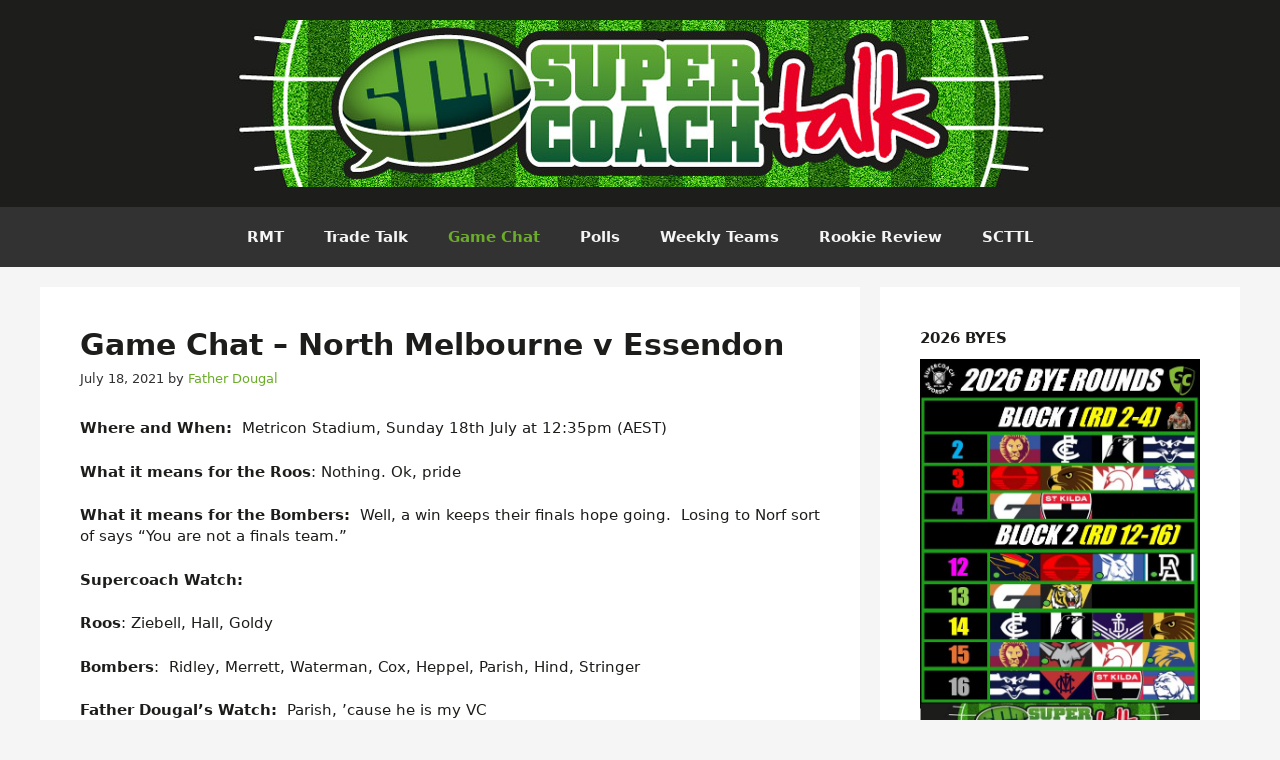

--- FILE ---
content_type: text/html; charset=UTF-8
request_url: https://supercoachtalk.com/game-chat-north-melbourne-v-essendon-2/
body_size: 33545
content:
<!DOCTYPE html>
<html lang="en-US">
<head>
	<meta charset="UTF-8">
	<title>Game Chat  &#8211;  North Melbourne v Essendon &#8211; SuperCoachTalk</title>
<meta name='robots' content='max-image-preview:large' />
	<style>img:is([sizes="auto" i], [sizes^="auto," i]) { contain-intrinsic-size: 3000px 1500px }</style>
	<meta name="viewport" content="width=device-width, initial-scale=1"><link rel="alternate" type="application/rss+xml" title="SuperCoachTalk &raquo; Feed" href="https://supercoachtalk.com/feed/" />
<link rel="alternate" type="application/rss+xml" title="SuperCoachTalk &raquo; Comments Feed" href="https://supercoachtalk.com/comments/feed/" />
<link rel="alternate" type="application/rss+xml" title="SuperCoachTalk &raquo; Game Chat  &#8211;  North Melbourne v Essendon Comments Feed" href="https://supercoachtalk.com/game-chat-north-melbourne-v-essendon-2/feed/" />
<script>
window._wpemojiSettings = {"baseUrl":"https:\/\/s.w.org\/images\/core\/emoji\/16.0.1\/72x72\/","ext":".png","svgUrl":"https:\/\/s.w.org\/images\/core\/emoji\/16.0.1\/svg\/","svgExt":".svg","source":{"concatemoji":"https:\/\/supercoachtalk.com\/wp-includes\/js\/wp-emoji-release.min.js?ver=b33559591a36672a5dcbdad5ecdeefd2"}};
/*! This file is auto-generated */
!function(s,n){var o,i,e;function c(e){try{var t={supportTests:e,timestamp:(new Date).valueOf()};sessionStorage.setItem(o,JSON.stringify(t))}catch(e){}}function p(e,t,n){e.clearRect(0,0,e.canvas.width,e.canvas.height),e.fillText(t,0,0);var t=new Uint32Array(e.getImageData(0,0,e.canvas.width,e.canvas.height).data),a=(e.clearRect(0,0,e.canvas.width,e.canvas.height),e.fillText(n,0,0),new Uint32Array(e.getImageData(0,0,e.canvas.width,e.canvas.height).data));return t.every(function(e,t){return e===a[t]})}function u(e,t){e.clearRect(0,0,e.canvas.width,e.canvas.height),e.fillText(t,0,0);for(var n=e.getImageData(16,16,1,1),a=0;a<n.data.length;a++)if(0!==n.data[a])return!1;return!0}function f(e,t,n,a){switch(t){case"flag":return n(e,"\ud83c\udff3\ufe0f\u200d\u26a7\ufe0f","\ud83c\udff3\ufe0f\u200b\u26a7\ufe0f")?!1:!n(e,"\ud83c\udde8\ud83c\uddf6","\ud83c\udde8\u200b\ud83c\uddf6")&&!n(e,"\ud83c\udff4\udb40\udc67\udb40\udc62\udb40\udc65\udb40\udc6e\udb40\udc67\udb40\udc7f","\ud83c\udff4\u200b\udb40\udc67\u200b\udb40\udc62\u200b\udb40\udc65\u200b\udb40\udc6e\u200b\udb40\udc67\u200b\udb40\udc7f");case"emoji":return!a(e,"\ud83e\udedf")}return!1}function g(e,t,n,a){var r="undefined"!=typeof WorkerGlobalScope&&self instanceof WorkerGlobalScope?new OffscreenCanvas(300,150):s.createElement("canvas"),o=r.getContext("2d",{willReadFrequently:!0}),i=(o.textBaseline="top",o.font="600 32px Arial",{});return e.forEach(function(e){i[e]=t(o,e,n,a)}),i}function t(e){var t=s.createElement("script");t.src=e,t.defer=!0,s.head.appendChild(t)}"undefined"!=typeof Promise&&(o="wpEmojiSettingsSupports",i=["flag","emoji"],n.supports={everything:!0,everythingExceptFlag:!0},e=new Promise(function(e){s.addEventListener("DOMContentLoaded",e,{once:!0})}),new Promise(function(t){var n=function(){try{var e=JSON.parse(sessionStorage.getItem(o));if("object"==typeof e&&"number"==typeof e.timestamp&&(new Date).valueOf()<e.timestamp+604800&&"object"==typeof e.supportTests)return e.supportTests}catch(e){}return null}();if(!n){if("undefined"!=typeof Worker&&"undefined"!=typeof OffscreenCanvas&&"undefined"!=typeof URL&&URL.createObjectURL&&"undefined"!=typeof Blob)try{var e="postMessage("+g.toString()+"("+[JSON.stringify(i),f.toString(),p.toString(),u.toString()].join(",")+"));",a=new Blob([e],{type:"text/javascript"}),r=new Worker(URL.createObjectURL(a),{name:"wpTestEmojiSupports"});return void(r.onmessage=function(e){c(n=e.data),r.terminate(),t(n)})}catch(e){}c(n=g(i,f,p,u))}t(n)}).then(function(e){for(var t in e)n.supports[t]=e[t],n.supports.everything=n.supports.everything&&n.supports[t],"flag"!==t&&(n.supports.everythingExceptFlag=n.supports.everythingExceptFlag&&n.supports[t]);n.supports.everythingExceptFlag=n.supports.everythingExceptFlag&&!n.supports.flag,n.DOMReady=!1,n.readyCallback=function(){n.DOMReady=!0}}).then(function(){return e}).then(function(){var e;n.supports.everything||(n.readyCallback(),(e=n.source||{}).concatemoji?t(e.concatemoji):e.wpemoji&&e.twemoji&&(t(e.twemoji),t(e.wpemoji)))}))}((window,document),window._wpemojiSettings);
</script>
<style id='wp-emoji-styles-inline-css'>

	img.wp-smiley, img.emoji {
		display: inline !important;
		border: none !important;
		box-shadow: none !important;
		height: 1em !important;
		width: 1em !important;
		margin: 0 0.07em !important;
		vertical-align: -0.1em !important;
		background: none !important;
		padding: 0 !important;
	}
</style>
<link rel='stylesheet' id='wp-block-library-css' href='https://supercoachtalk.com/wp-includes/css/dist/block-library/style.min.css?ver=b33559591a36672a5dcbdad5ecdeefd2' media='all' />
<style id='classic-theme-styles-inline-css'>
/*! This file is auto-generated */
.wp-block-button__link{color:#fff;background-color:#32373c;border-radius:9999px;box-shadow:none;text-decoration:none;padding:calc(.667em + 2px) calc(1.333em + 2px);font-size:1.125em}.wp-block-file__button{background:#32373c;color:#fff;text-decoration:none}
</style>
<style id='global-styles-inline-css'>
:root{--wp--preset--aspect-ratio--square: 1;--wp--preset--aspect-ratio--4-3: 4/3;--wp--preset--aspect-ratio--3-4: 3/4;--wp--preset--aspect-ratio--3-2: 3/2;--wp--preset--aspect-ratio--2-3: 2/3;--wp--preset--aspect-ratio--16-9: 16/9;--wp--preset--aspect-ratio--9-16: 9/16;--wp--preset--color--black: #000000;--wp--preset--color--cyan-bluish-gray: #abb8c3;--wp--preset--color--white: #ffffff;--wp--preset--color--pale-pink: #f78da7;--wp--preset--color--vivid-red: #cf2e2e;--wp--preset--color--luminous-vivid-orange: #ff6900;--wp--preset--color--luminous-vivid-amber: #fcb900;--wp--preset--color--light-green-cyan: #7bdcb5;--wp--preset--color--vivid-green-cyan: #00d084;--wp--preset--color--pale-cyan-blue: #8ed1fc;--wp--preset--color--vivid-cyan-blue: #0693e3;--wp--preset--color--vivid-purple: #9b51e0;--wp--preset--color--contrast: var(--contrast);--wp--preset--color--contrast-2: var(--contrast-2);--wp--preset--color--contrast-3: var(--contrast-3);--wp--preset--color--base: var(--base);--wp--preset--color--base-2: var(--base-2);--wp--preset--color--base-3: var(--base-3);--wp--preset--color--accent: var(--accent);--wp--preset--gradient--vivid-cyan-blue-to-vivid-purple: linear-gradient(135deg,rgba(6,147,227,1) 0%,rgb(155,81,224) 100%);--wp--preset--gradient--light-green-cyan-to-vivid-green-cyan: linear-gradient(135deg,rgb(122,220,180) 0%,rgb(0,208,130) 100%);--wp--preset--gradient--luminous-vivid-amber-to-luminous-vivid-orange: linear-gradient(135deg,rgba(252,185,0,1) 0%,rgba(255,105,0,1) 100%);--wp--preset--gradient--luminous-vivid-orange-to-vivid-red: linear-gradient(135deg,rgba(255,105,0,1) 0%,rgb(207,46,46) 100%);--wp--preset--gradient--very-light-gray-to-cyan-bluish-gray: linear-gradient(135deg,rgb(238,238,238) 0%,rgb(169,184,195) 100%);--wp--preset--gradient--cool-to-warm-spectrum: linear-gradient(135deg,rgb(74,234,220) 0%,rgb(151,120,209) 20%,rgb(207,42,186) 40%,rgb(238,44,130) 60%,rgb(251,105,98) 80%,rgb(254,248,76) 100%);--wp--preset--gradient--blush-light-purple: linear-gradient(135deg,rgb(255,206,236) 0%,rgb(152,150,240) 100%);--wp--preset--gradient--blush-bordeaux: linear-gradient(135deg,rgb(254,205,165) 0%,rgb(254,45,45) 50%,rgb(107,0,62) 100%);--wp--preset--gradient--luminous-dusk: linear-gradient(135deg,rgb(255,203,112) 0%,rgb(199,81,192) 50%,rgb(65,88,208) 100%);--wp--preset--gradient--pale-ocean: linear-gradient(135deg,rgb(255,245,203) 0%,rgb(182,227,212) 50%,rgb(51,167,181) 100%);--wp--preset--gradient--electric-grass: linear-gradient(135deg,rgb(202,248,128) 0%,rgb(113,206,126) 100%);--wp--preset--gradient--midnight: linear-gradient(135deg,rgb(2,3,129) 0%,rgb(40,116,252) 100%);--wp--preset--font-size--small: 13px;--wp--preset--font-size--medium: 20px;--wp--preset--font-size--large: 36px;--wp--preset--font-size--x-large: 42px;--wp--preset--spacing--20: 0.44rem;--wp--preset--spacing--30: 0.67rem;--wp--preset--spacing--40: 1rem;--wp--preset--spacing--50: 1.5rem;--wp--preset--spacing--60: 2.25rem;--wp--preset--spacing--70: 3.38rem;--wp--preset--spacing--80: 5.06rem;--wp--preset--shadow--natural: 6px 6px 9px rgba(0, 0, 0, 0.2);--wp--preset--shadow--deep: 12px 12px 50px rgba(0, 0, 0, 0.4);--wp--preset--shadow--sharp: 6px 6px 0px rgba(0, 0, 0, 0.2);--wp--preset--shadow--outlined: 6px 6px 0px -3px rgba(255, 255, 255, 1), 6px 6px rgba(0, 0, 0, 1);--wp--preset--shadow--crisp: 6px 6px 0px rgba(0, 0, 0, 1);}:where(.is-layout-flex){gap: 0.5em;}:where(.is-layout-grid){gap: 0.5em;}body .is-layout-flex{display: flex;}.is-layout-flex{flex-wrap: wrap;align-items: center;}.is-layout-flex > :is(*, div){margin: 0;}body .is-layout-grid{display: grid;}.is-layout-grid > :is(*, div){margin: 0;}:where(.wp-block-columns.is-layout-flex){gap: 2em;}:where(.wp-block-columns.is-layout-grid){gap: 2em;}:where(.wp-block-post-template.is-layout-flex){gap: 1.25em;}:where(.wp-block-post-template.is-layout-grid){gap: 1.25em;}.has-black-color{color: var(--wp--preset--color--black) !important;}.has-cyan-bluish-gray-color{color: var(--wp--preset--color--cyan-bluish-gray) !important;}.has-white-color{color: var(--wp--preset--color--white) !important;}.has-pale-pink-color{color: var(--wp--preset--color--pale-pink) !important;}.has-vivid-red-color{color: var(--wp--preset--color--vivid-red) !important;}.has-luminous-vivid-orange-color{color: var(--wp--preset--color--luminous-vivid-orange) !important;}.has-luminous-vivid-amber-color{color: var(--wp--preset--color--luminous-vivid-amber) !important;}.has-light-green-cyan-color{color: var(--wp--preset--color--light-green-cyan) !important;}.has-vivid-green-cyan-color{color: var(--wp--preset--color--vivid-green-cyan) !important;}.has-pale-cyan-blue-color{color: var(--wp--preset--color--pale-cyan-blue) !important;}.has-vivid-cyan-blue-color{color: var(--wp--preset--color--vivid-cyan-blue) !important;}.has-vivid-purple-color{color: var(--wp--preset--color--vivid-purple) !important;}.has-black-background-color{background-color: var(--wp--preset--color--black) !important;}.has-cyan-bluish-gray-background-color{background-color: var(--wp--preset--color--cyan-bluish-gray) !important;}.has-white-background-color{background-color: var(--wp--preset--color--white) !important;}.has-pale-pink-background-color{background-color: var(--wp--preset--color--pale-pink) !important;}.has-vivid-red-background-color{background-color: var(--wp--preset--color--vivid-red) !important;}.has-luminous-vivid-orange-background-color{background-color: var(--wp--preset--color--luminous-vivid-orange) !important;}.has-luminous-vivid-amber-background-color{background-color: var(--wp--preset--color--luminous-vivid-amber) !important;}.has-light-green-cyan-background-color{background-color: var(--wp--preset--color--light-green-cyan) !important;}.has-vivid-green-cyan-background-color{background-color: var(--wp--preset--color--vivid-green-cyan) !important;}.has-pale-cyan-blue-background-color{background-color: var(--wp--preset--color--pale-cyan-blue) !important;}.has-vivid-cyan-blue-background-color{background-color: var(--wp--preset--color--vivid-cyan-blue) !important;}.has-vivid-purple-background-color{background-color: var(--wp--preset--color--vivid-purple) !important;}.has-black-border-color{border-color: var(--wp--preset--color--black) !important;}.has-cyan-bluish-gray-border-color{border-color: var(--wp--preset--color--cyan-bluish-gray) !important;}.has-white-border-color{border-color: var(--wp--preset--color--white) !important;}.has-pale-pink-border-color{border-color: var(--wp--preset--color--pale-pink) !important;}.has-vivid-red-border-color{border-color: var(--wp--preset--color--vivid-red) !important;}.has-luminous-vivid-orange-border-color{border-color: var(--wp--preset--color--luminous-vivid-orange) !important;}.has-luminous-vivid-amber-border-color{border-color: var(--wp--preset--color--luminous-vivid-amber) !important;}.has-light-green-cyan-border-color{border-color: var(--wp--preset--color--light-green-cyan) !important;}.has-vivid-green-cyan-border-color{border-color: var(--wp--preset--color--vivid-green-cyan) !important;}.has-pale-cyan-blue-border-color{border-color: var(--wp--preset--color--pale-cyan-blue) !important;}.has-vivid-cyan-blue-border-color{border-color: var(--wp--preset--color--vivid-cyan-blue) !important;}.has-vivid-purple-border-color{border-color: var(--wp--preset--color--vivid-purple) !important;}.has-vivid-cyan-blue-to-vivid-purple-gradient-background{background: var(--wp--preset--gradient--vivid-cyan-blue-to-vivid-purple) !important;}.has-light-green-cyan-to-vivid-green-cyan-gradient-background{background: var(--wp--preset--gradient--light-green-cyan-to-vivid-green-cyan) !important;}.has-luminous-vivid-amber-to-luminous-vivid-orange-gradient-background{background: var(--wp--preset--gradient--luminous-vivid-amber-to-luminous-vivid-orange) !important;}.has-luminous-vivid-orange-to-vivid-red-gradient-background{background: var(--wp--preset--gradient--luminous-vivid-orange-to-vivid-red) !important;}.has-very-light-gray-to-cyan-bluish-gray-gradient-background{background: var(--wp--preset--gradient--very-light-gray-to-cyan-bluish-gray) !important;}.has-cool-to-warm-spectrum-gradient-background{background: var(--wp--preset--gradient--cool-to-warm-spectrum) !important;}.has-blush-light-purple-gradient-background{background: var(--wp--preset--gradient--blush-light-purple) !important;}.has-blush-bordeaux-gradient-background{background: var(--wp--preset--gradient--blush-bordeaux) !important;}.has-luminous-dusk-gradient-background{background: var(--wp--preset--gradient--luminous-dusk) !important;}.has-pale-ocean-gradient-background{background: var(--wp--preset--gradient--pale-ocean) !important;}.has-electric-grass-gradient-background{background: var(--wp--preset--gradient--electric-grass) !important;}.has-midnight-gradient-background{background: var(--wp--preset--gradient--midnight) !important;}.has-small-font-size{font-size: var(--wp--preset--font-size--small) !important;}.has-medium-font-size{font-size: var(--wp--preset--font-size--medium) !important;}.has-large-font-size{font-size: var(--wp--preset--font-size--large) !important;}.has-x-large-font-size{font-size: var(--wp--preset--font-size--x-large) !important;}
:where(.wp-block-post-template.is-layout-flex){gap: 1.25em;}:where(.wp-block-post-template.is-layout-grid){gap: 1.25em;}
:where(.wp-block-columns.is-layout-flex){gap: 2em;}:where(.wp-block-columns.is-layout-grid){gap: 2em;}
:root :where(.wp-block-pullquote){font-size: 1.5em;line-height: 1.6;}
</style>
<link rel='stylesheet' id='pld-font-awesome-css' href='https://supercoachtalk.com/wp-content/plugins/posts-like-dislike/css/fontawesome/css/all.min.css?ver=1.1.6' media='all' />
<link rel='stylesheet' id='pld-frontend-css' href='https://supercoachtalk.com/wp-content/plugins/posts-like-dislike/css/pld-frontend.css?ver=1.1.6' media='all' />
<link rel='stylesheet' id='wp-polls-css' href='https://supercoachtalk.com/wp-content/plugins/wp-polls/polls-css.css?ver=2.77.3' media='all' />
<style id='wp-polls-inline-css'>
.wp-polls .pollbar {
	margin: 1px;
	font-size: 6px;
	line-height: 8px;
	height: 8px;
	background-image: url('https://supercoachtalk.com/wp-content/plugins/wp-polls/images/default/pollbg.gif');
	border: 1px solid #c8c8c8;
}

</style>
<link rel='stylesheet' id='generate-comments-css' href='https://supercoachtalk.com/wp-content/themes/generatepress/assets/css/components/comments.min.css?ver=3.5.1' media='all' />
<link rel='stylesheet' id='generate-widget-areas-css' href='https://supercoachtalk.com/wp-content/themes/generatepress/assets/css/components/widget-areas.min.css?ver=3.5.1' media='all' />
<link rel='stylesheet' id='generate-style-css' href='https://supercoachtalk.com/wp-content/themes/generatepress/assets/css/main.min.css?ver=3.5.1' media='all' />
<style id='generate-style-inline-css'>
body{background-color:var(--base-2);color:var(--contrast);}a{color:var(--accent);}a:hover, a:focus, a:active{color:var(--contrast);}.wp-block-group__inner-container{max-width:1200px;margin-left:auto;margin-right:auto;}.generate-back-to-top{font-size:20px;border-radius:3px;position:fixed;bottom:30px;right:30px;line-height:40px;width:40px;text-align:center;z-index:10;transition:opacity 300ms ease-in-out;opacity:0.1;transform:translateY(1000px);}.generate-back-to-top__show{opacity:1;transform:translateY(0);}:root{--contrast:#1d1d1b;--contrast-2:#323232;--contrast-3:#b2b2be;--base:#f0f0f0;--base-2:#f5f5f5;--base-3:#ffffff;--accent:#6bad28;}:root .has-contrast-color{color:var(--contrast);}:root .has-contrast-background-color{background-color:var(--contrast);}:root .has-contrast-2-color{color:var(--contrast-2);}:root .has-contrast-2-background-color{background-color:var(--contrast-2);}:root .has-contrast-3-color{color:var(--contrast-3);}:root .has-contrast-3-background-color{background-color:var(--contrast-3);}:root .has-base-color{color:var(--base);}:root .has-base-background-color{background-color:var(--base);}:root .has-base-2-color{color:var(--base-2);}:root .has-base-2-background-color{background-color:var(--base-2);}:root .has-base-3-color{color:var(--base-3);}:root .has-base-3-background-color{background-color:var(--base-3);}:root .has-accent-color{color:var(--accent);}:root .has-accent-background-color{background-color:var(--accent);}h2{font-weight:700;font-size:30px;}body, button, input, select, textarea{font-size:15px;}body{line-height:1.4;}h1{font-weight:700;font-size:30px;}.widget-title{font-weight:700;text-transform:uppercase;font-size:15px;margin-bottom:10px;}.main-navigation a, .main-navigation .menu-toggle, .main-navigation .menu-bar-items{font-weight:700;}.top-bar{background-color:#636363;color:#ffffff;}.top-bar a{color:#ffffff;}.top-bar a:hover{color:#303030;}.site-header{background-color:var(--contrast);}.main-title a,.main-title a:hover{color:var(--contrast);}.site-description{color:var(--contrast-2);}.main-navigation,.main-navigation ul ul{background-color:var(--contrast-2);}.main-navigation .main-nav ul li a, .main-navigation .menu-toggle, .main-navigation .menu-bar-items{color:var(--base-2);}.main-navigation .main-nav ul li:not([class*="current-menu-"]):hover > a, .main-navigation .main-nav ul li:not([class*="current-menu-"]):focus > a, .main-navigation .main-nav ul li.sfHover:not([class*="current-menu-"]) > a, .main-navigation .menu-bar-item:hover > a, .main-navigation .menu-bar-item.sfHover > a{color:var(--accent);}button.menu-toggle:hover,button.menu-toggle:focus{color:var(--base-2);}.main-navigation .main-nav ul li[class*="current-menu-"] > a{color:var(--accent);}.navigation-search input[type="search"],.navigation-search input[type="search"]:active, .navigation-search input[type="search"]:focus, .main-navigation .main-nav ul li.search-item.active > a, .main-navigation .menu-bar-items .search-item.active > a{color:var(--accent);}.main-navigation ul ul{background-color:var(--base);}.separate-containers .inside-article, .separate-containers .comments-area, .separate-containers .page-header, .one-container .container, .separate-containers .paging-navigation, .inside-page-header{background-color:var(--base-3);}.entry-title a{color:var(--contrast);}.entry-title a:hover{color:var(--contrast-2);}.entry-meta{color:var(--contrast-2);}.sidebar .widget{background-color:var(--base-3);}.footer-widgets{color:var(--accent);background-color:var(--contrast);}.footer-widgets a{color:var(--base-3);}.footer-widgets a:hover{color:var(--accent);}.site-info{color:var(--accent);background-color:var(--contrast);}input[type="text"],input[type="email"],input[type="url"],input[type="password"],input[type="search"],input[type="tel"],input[type="number"],textarea,select{color:var(--contrast);background-color:var(--base-2);border-color:var(--base);}input[type="text"]:focus,input[type="email"]:focus,input[type="url"]:focus,input[type="password"]:focus,input[type="search"]:focus,input[type="tel"]:focus,input[type="number"]:focus,textarea:focus,select:focus{color:var(--contrast);background-color:var(--base-2);border-color:var(--contrast-3);}button,html input[type="button"],input[type="reset"],input[type="submit"],a.button,a.wp-block-button__link:not(.has-background){color:#ffffff;background-color:#55555e;}button:hover,html input[type="button"]:hover,input[type="reset"]:hover,input[type="submit"]:hover,a.button:hover,button:focus,html input[type="button"]:focus,input[type="reset"]:focus,input[type="submit"]:focus,a.button:focus,a.wp-block-button__link:not(.has-background):active,a.wp-block-button__link:not(.has-background):focus,a.wp-block-button__link:not(.has-background):hover{color:#ffffff;background-color:#3f4047;}a.generate-back-to-top{background-color:rgba( 0,0,0,0.4 );color:#ffffff;}a.generate-back-to-top:hover,a.generate-back-to-top:focus{background-color:rgba( 0,0,0,0.6 );color:#ffffff;}:root{--gp-search-modal-bg-color:var(--base-3);--gp-search-modal-text-color:var(--contrast);--gp-search-modal-overlay-bg-color:rgba(0,0,0,0.2);}@media (max-width:768px){.main-navigation .menu-bar-item:hover > a, .main-navigation .menu-bar-item.sfHover > a{background:none;color:var(--base-2);}}.nav-below-header .main-navigation .inside-navigation.grid-container, .nav-above-header .main-navigation .inside-navigation.grid-container{padding:0px 20px 0px 20px;}.site-main .wp-block-group__inner-container{padding:40px;}.separate-containers .paging-navigation{padding-top:20px;padding-bottom:20px;}.entry-content .alignwide, body:not(.no-sidebar) .entry-content .alignfull{margin-left:-40px;width:calc(100% + 80px);max-width:calc(100% + 80px);}.rtl .menu-item-has-children .dropdown-menu-toggle{padding-left:20px;}.rtl .main-navigation .main-nav ul li.menu-item-has-children > a{padding-right:20px;}@media (max-width:768px){.separate-containers .inside-article, .separate-containers .comments-area, .separate-containers .page-header, .separate-containers .paging-navigation, .one-container .site-content, .inside-page-header{padding:30px;}.site-main .wp-block-group__inner-container{padding:30px;}.inside-top-bar{padding-right:30px;padding-left:30px;}.inside-header{padding-right:30px;padding-left:30px;}.widget-area .widget{padding-top:30px;padding-right:30px;padding-bottom:30px;padding-left:30px;}.footer-widgets-container{padding-top:30px;padding-right:30px;padding-bottom:30px;padding-left:30px;}.inside-site-info{padding-right:30px;padding-left:30px;}.entry-content .alignwide, body:not(.no-sidebar) .entry-content .alignfull{margin-left:-30px;width:calc(100% + 60px);max-width:calc(100% + 60px);}.one-container .site-main .paging-navigation{margin-bottom:20px;}}/* End cached CSS */.is-right-sidebar{width:30%;}.is-left-sidebar{width:30%;}.site-content .content-area{width:70%;}@media (max-width:768px){.main-navigation .menu-toggle,.sidebar-nav-mobile:not(#sticky-placeholder){display:block;}.main-navigation ul,.gen-sidebar-nav,.main-navigation:not(.slideout-navigation):not(.toggled) .main-nav > ul,.has-inline-mobile-toggle #site-navigation .inside-navigation > *:not(.navigation-search):not(.main-nav){display:none;}.nav-align-right .inside-navigation,.nav-align-center .inside-navigation{justify-content:space-between;}}
</style>
<style id='akismet-widget-style-inline-css'>

			.a-stats {
				--akismet-color-mid-green: #357b49;
				--akismet-color-white: #fff;
				--akismet-color-light-grey: #f6f7f7;

				max-width: 350px;
				width: auto;
			}

			.a-stats * {
				all: unset;
				box-sizing: border-box;
			}

			.a-stats strong {
				font-weight: 600;
			}

			.a-stats a.a-stats__link,
			.a-stats a.a-stats__link:visited,
			.a-stats a.a-stats__link:active {
				background: var(--akismet-color-mid-green);
				border: none;
				box-shadow: none;
				border-radius: 8px;
				color: var(--akismet-color-white);
				cursor: pointer;
				display: block;
				font-family: -apple-system, BlinkMacSystemFont, 'Segoe UI', 'Roboto', 'Oxygen-Sans', 'Ubuntu', 'Cantarell', 'Helvetica Neue', sans-serif;
				font-weight: 500;
				padding: 12px;
				text-align: center;
				text-decoration: none;
				transition: all 0.2s ease;
			}

			/* Extra specificity to deal with TwentyTwentyOne focus style */
			.widget .a-stats a.a-stats__link:focus {
				background: var(--akismet-color-mid-green);
				color: var(--akismet-color-white);
				text-decoration: none;
			}

			.a-stats a.a-stats__link:hover {
				filter: brightness(110%);
				box-shadow: 0 4px 12px rgba(0, 0, 0, 0.06), 0 0 2px rgba(0, 0, 0, 0.16);
			}

			.a-stats .count {
				color: var(--akismet-color-white);
				display: block;
				font-size: 1.5em;
				line-height: 1.4;
				padding: 0 13px;
				white-space: nowrap;
			}
		
</style>
<link rel='stylesheet' id='tablepress-default-css' href='https://supercoachtalk.com/wp-content/tablepress-combined.min.css?ver=126' media='all' />
<script src="https://supercoachtalk.com/wp-includes/js/jquery/jquery.min.js?ver=3.7.1" id="jquery-core-js"></script>
<script src="https://supercoachtalk.com/wp-includes/js/jquery/jquery-migrate.min.js?ver=3.4.1" id="jquery-migrate-js"></script>
<script id="pld-frontend-js-extra">
var pld_js_object = {"admin_ajax_url":"https:\/\/supercoachtalk.com\/wp-admin\/admin-ajax.php","admin_ajax_nonce":"299fafa2dc"};
</script>
<script src="https://supercoachtalk.com/wp-content/plugins/posts-like-dislike/js/pld-frontend.js?ver=1.1.6" id="pld-frontend-js"></script>
<link rel="https://api.w.org/" href="https://supercoachtalk.com/wp-json/" /><link rel="alternate" title="JSON" type="application/json" href="https://supercoachtalk.com/wp-json/wp/v2/posts/93833" /><link rel="EditURI" type="application/rsd+xml" title="RSD" href="https://supercoachtalk.com/xmlrpc.php?rsd" />

<link rel="canonical" href="https://supercoachtalk.com/game-chat-north-melbourne-v-essendon-2/" />
<link rel='shortlink' href='https://supercoachtalk.com/?p=93833' />
<link rel="alternate" title="oEmbed (JSON)" type="application/json+oembed" href="https://supercoachtalk.com/wp-json/oembed/1.0/embed?url=https%3A%2F%2Fsupercoachtalk.com%2Fgame-chat-north-melbourne-v-essendon-2%2F" />
<link rel="alternate" title="oEmbed (XML)" type="text/xml+oembed" href="https://supercoachtalk.com/wp-json/oembed/1.0/embed?url=https%3A%2F%2Fsupercoachtalk.com%2Fgame-chat-north-melbourne-v-essendon-2%2F&#038;format=xml" />
<style>a.cld-like-dislike-trigger {color: #828384;}span.cld-count-wrap {color: #828384;}a.cld-prevent.cld-undo-trigger  {color: #6dae2b;}</style><style></style><style>.recentcomments a{display:inline !important;padding:0 !important;margin:0 !important;}</style></head>

<body class="wp-singular post-template-default single single-post postid-93833 single-format-standard wp-custom-logo wp-embed-responsive wp-theme-generatepress right-sidebar nav-below-header separate-containers header-aligned-center dropdown-hover" itemtype="https://schema.org/Blog" itemscope>
	<a class="screen-reader-text skip-link" href="#content" title="Skip to content">Skip to content</a>		<header class="site-header" id="masthead" aria-label="Site"  itemtype="https://schema.org/WPHeader" itemscope>
			<div class="inside-header">
				<div class="site-logo">
					<a href="https://supercoachtalk.com/" rel="home">
						<img  class="header-image is-logo-image" alt="SuperCoachTalk" src="https://supercoachtalk.com/wp-content/uploads/2020/04/SCT_logo_FINAL-2016-2.jpg" width="1069" height="167" />
					</a>
				</div>			</div>
		</header>
				<nav class="main-navigation nav-align-center sub-menu-right" id="site-navigation" aria-label="Primary"  itemtype="https://schema.org/SiteNavigationElement" itemscope>
			<div class="inside-navigation grid-container">
								<button class="menu-toggle" aria-controls="primary-menu" aria-expanded="false">
					<span class="gp-icon icon-menu-bars"><svg viewBox="0 0 512 512" aria-hidden="true" xmlns="http://www.w3.org/2000/svg" width="1em" height="1em"><path d="M0 96c0-13.255 10.745-24 24-24h464c13.255 0 24 10.745 24 24s-10.745 24-24 24H24c-13.255 0-24-10.745-24-24zm0 160c0-13.255 10.745-24 24-24h464c13.255 0 24 10.745 24 24s-10.745 24-24 24H24c-13.255 0-24-10.745-24-24zm0 160c0-13.255 10.745-24 24-24h464c13.255 0 24 10.745 24 24s-10.745 24-24 24H24c-13.255 0-24-10.745-24-24z" /></svg><svg viewBox="0 0 512 512" aria-hidden="true" xmlns="http://www.w3.org/2000/svg" width="1em" height="1em"><path d="M71.029 71.029c9.373-9.372 24.569-9.372 33.942 0L256 222.059l151.029-151.03c9.373-9.372 24.569-9.372 33.942 0 9.372 9.373 9.372 24.569 0 33.942L289.941 256l151.03 151.029c9.372 9.373 9.372 24.569 0 33.942-9.373 9.372-24.569 9.372-33.942 0L256 289.941l-151.029 151.03c-9.373 9.372-24.569 9.372-33.942 0-9.372-9.373-9.372-24.569 0-33.942L222.059 256 71.029 104.971c-9.372-9.373-9.372-24.569 0-33.942z" /></svg></span><span class="mobile-menu">Menu</span>				</button>
				<div id="primary-menu" class="main-nav"><ul id="menu-desktop-menu" class=" menu sf-menu"><li id="menu-item-119753" class="menu-item menu-item-type-taxonomy menu-item-object-category menu-item-119753"><a href="https://supercoachtalk.com/category/rate-my-teams/">RMT</a></li>
<li id="menu-item-19011" class="menu-item menu-item-type-taxonomy menu-item-object-category menu-item-19011"><a href="https://supercoachtalk.com/category/trade-talk/">Trade Talk</a></li>
<li id="menu-item-19012" class="menu-item menu-item-type-taxonomy menu-item-object-category current-post-ancestor current-menu-parent current-post-parent menu-item-19012"><a href="https://supercoachtalk.com/category/game-chat/">Game Chat</a></li>
<li id="menu-item-19010" class="menu-item menu-item-type-taxonomy menu-item-object-category menu-item-19010"><a href="https://supercoachtalk.com/category/polls/">Polls</a></li>
<li id="menu-item-19014" class="menu-item menu-item-type-taxonomy menu-item-object-category menu-item-19014"><a href="https://supercoachtalk.com/category/weekly-teams/">Weekly Teams</a></li>
<li id="menu-item-119755" class="menu-item menu-item-type-taxonomy menu-item-object-category menu-item-119755"><a href="https://supercoachtalk.com/category/rookie-review/">Rookie Review</a></li>
<li id="menu-item-119754" class="menu-item menu-item-type-taxonomy menu-item-object-category menu-item-119754"><a href="https://supercoachtalk.com/category/scttl/">SCTTL</a></li>
</ul></div>			</div>
		</nav>
		
	<div class="site grid-container container hfeed" id="page">
				<div class="site-content" id="content">
			
	<div class="content-area" id="primary">
		<main class="site-main" id="main">
			
<article id="post-93833" class="post-93833 post type-post status-publish format-standard hentry category-game-chat" itemtype="https://schema.org/CreativeWork" itemscope>
	<div class="inside-article">
					<header class="entry-header">
				<h1 class="entry-title" itemprop="headline">Game Chat  &#8211;  North Melbourne v Essendon</h1>		<div class="entry-meta">
			<span class="posted-on"><time class="entry-date published" datetime="2021-07-18T11:00:22+10:00" itemprop="datePublished">July 18, 2021</time></span> <span class="byline">by <span class="author vcard" itemprop="author" itemtype="https://schema.org/Person" itemscope><a class="url fn n" href="https://supercoachtalk.com/author/father-dougal/" title="View all posts by Father Dougal" rel="author" itemprop="url"><span class="author-name" itemprop="name">Father Dougal</span></a></span></span> 		</div>
					</header>
			
		<div class="entry-content" itemprop="text">
			<p><b>Where and When: </b><span style="font-weight: 400;"> Metricon Stadium, Sunday 18th July at 12:35pm (AEST)</span></p>
<p><b>What it means for the Roos</b><span style="font-weight: 400;">: Nothing. Ok, pride</span></p>
<p><b>What it means for the Bombers:  </b><span style="font-weight: 400;">Well, a win keeps their finals hope going.  Losing to Norf sort of says “You are not a finals team.” </span></p>
<p><b>Supercoach Watch: </b></p>
<p><b>Roos</b><span style="font-weight: 400;">: Ziebell, Hall, Goldy</span></p>
<p><b>Bombers</b><span style="font-weight: 400;">:  Ridley, Merrett, Waterman, Cox, Heppel, Parish, Hind, Stringer </span></p>
<p><b>Father Dougal’s Watch: </b><span style="font-weight: 400;"> Parish, &#8217;cause he is my VC</span></p>
<p><b>Father Dougal’s Tip: </b><span style="font-weight: 400;">Has to be the Bombers. By 15</span></p>
<div class="pld-like-dislike-wrap pld-template-1">
    <div class="pld-like-wrap  pld-common-wrap">
    <a href="javascript:void(0)" class="pld-like-trigger pld-like-dislike-trigger  " title="" data-post-id="93833" data-trigger-type="like" data-restriction="cookie" data-already-liked="0">
                        <i class="fas fa-thumbs-up"></i>
                </a>
    <span class="pld-like-count-wrap pld-count-wrap">0    </span>
</div><div class="pld-dislike-wrap  pld-common-wrap">
    <a href="javascript:void(0)" class="pld-dislike-trigger pld-like-dislike-trigger  " title="" data-post-id="93833" data-trigger-type="dislike" data-restriction="cookie" data-already-liked="0">
                        <i class="fas fa-thumbs-down"></i>
                </a>
    <span class="pld-dislike-count-wrap pld-count-wrap">0</span>
</div></div>		</div>
		<div class="comment-content" itemprop="text">
			<a href="#respond">
    		Leave a Comment | Scroll to bottom
			</a>
		</div>

				<footer class="entry-meta" aria-label="Entry meta">
			<span class="cat-links"><span class="gp-icon icon-categories"><svg viewBox="0 0 512 512" aria-hidden="true" xmlns="http://www.w3.org/2000/svg" width="1em" height="1em"><path d="M0 112c0-26.51 21.49-48 48-48h110.014a48 48 0 0143.592 27.907l12.349 26.791A16 16 0 00228.486 128H464c26.51 0 48 21.49 48 48v224c0 26.51-21.49 48-48 48H48c-26.51 0-48-21.49-48-48V112z" /></svg></span><span class="screen-reader-text">Categories </span><a href="https://supercoachtalk.com/category/game-chat/" rel="category tag">Game Chat</a></span> 		<nav id="nav-below" class="post-navigation" aria-label="Posts">
			<div class="nav-previous"><span class="gp-icon icon-arrow-left"><svg viewBox="0 0 192 512" aria-hidden="true" xmlns="http://www.w3.org/2000/svg" width="1em" height="1em" fill-rule="evenodd" clip-rule="evenodd" stroke-linejoin="round" stroke-miterlimit="1.414"><path d="M178.425 138.212c0 2.265-1.133 4.813-2.832 6.512L64.276 256.001l111.317 111.277c1.7 1.7 2.832 4.247 2.832 6.513 0 2.265-1.133 4.813-2.832 6.512L161.43 394.46c-1.7 1.7-4.249 2.832-6.514 2.832-2.266 0-4.816-1.133-6.515-2.832L16.407 262.514c-1.699-1.7-2.832-4.248-2.832-6.513 0-2.265 1.133-4.813 2.832-6.512l131.994-131.947c1.7-1.699 4.249-2.831 6.515-2.831 2.265 0 4.815 1.132 6.514 2.831l14.163 14.157c1.7 1.7 2.832 3.965 2.832 6.513z" fill-rule="nonzero" /></svg></span><span class="prev"><a href="https://supercoachtalk.com/game-chat-melbourne-vs-hawthorn-2/" rel="prev">Game Chat &#8211; Melbourne vs Hawthorn</a></span></div><div class="nav-next"><span class="gp-icon icon-arrow-right"><svg viewBox="0 0 192 512" aria-hidden="true" xmlns="http://www.w3.org/2000/svg" width="1em" height="1em" fill-rule="evenodd" clip-rule="evenodd" stroke-linejoin="round" stroke-miterlimit="1.414"><path d="M178.425 256.001c0 2.266-1.133 4.815-2.832 6.515L43.599 394.509c-1.7 1.7-4.248 2.833-6.514 2.833s-4.816-1.133-6.515-2.833l-14.163-14.162c-1.699-1.7-2.832-3.966-2.832-6.515 0-2.266 1.133-4.815 2.832-6.515l111.317-111.316L16.407 144.685c-1.699-1.7-2.832-4.249-2.832-6.515s1.133-4.815 2.832-6.515l14.163-14.162c1.7-1.7 4.249-2.833 6.515-2.833s4.815 1.133 6.514 2.833l131.994 131.993c1.7 1.7 2.832 4.249 2.832 6.515z" fill-rule="nonzero" /></svg></span><span class="next"><a href="https://supercoachtalk.com/game-chat-collingwood-vs-carlton-2/" rel="next">Game Chat &#8211; Collingwood vs Carlton</a></span></div>		</nav>
				</footer>
			</div>
</article>

			<div class="comments-area">
				<div id="comments">

	<h2 class="comments-title">9 thoughts on &ldquo;Game Chat  &#8211;  North Melbourne v Essendon&rdquo;</h2>
		<ol class="comment-list">
			
		<li id="comment-898214" class="comment even thread-even depth-1">
			<article class="comment-body" id="div-comment-898214"  itemtype="https://schema.org/Comment" itemscope>
				<footer class="comment-meta" aria-label="Comment meta">
					<img alt='' src='https://secure.gravatar.com/avatar/3dafa67b8f0310e3cb3c814774547a4dc8ba5909a77dc94effd7ee8e165996b9?s=50&#038;d=mm&#038;r=g' srcset='https://secure.gravatar.com/avatar/3dafa67b8f0310e3cb3c814774547a4dc8ba5909a77dc94effd7ee8e165996b9?s=100&#038;d=mm&#038;r=g 2x' class='avatar avatar-50 photo' height='50' width='50' decoding='async'/>					<div class="comment-author-info">
						<div class="comment-author vcard" itemprop="author" itemtype="https://schema.org/Person" itemscope>
							<cite itemprop="name" class="fn">David C</cite>						</div>

													<div class="entry-meta comment-metadata">
								<a href="https://supercoachtalk.com/game-chat-north-melbourne-v-essendon-2/#comment-898214">									<time datetime="2021-07-18T11:45:41+10:00" itemprop="datePublished">
										July 18, 2021 at 11:45 am									</time>
								</a>							</div>
												</div>

									</footer>

				<div class="comment-content" itemprop="text">
					<p>Gleeson is the Essendon sub</p>
<div class="cld-like-dislike-wrap cld-template-1">
    <div class="cld-like-wrap  cld-common-wrap">
    <a href="javascript:void(0)" class="cld-like-trigger cld-like-dislike-trigger  " title="" data-comment-id="898214" data-trigger-type="like" data-restriction="cookie" data-already-liked="0">
                        <i class="fas fa-thumbs-up"></i>
                </a>
    <span class="cld-like-count-wrap cld-count-wrap">0    </span>
</div><div class="cld-dislike-wrap  cld-common-wrap">
    <a href="javascript:void(0)" class="cld-dislike-trigger cld-like-dislike-trigger  " title="" data-comment-id="898214" data-trigger-type="dislike" data-restriction="cookie" data-already-liked="0">
                        <i class="fas fa-thumbs-down"></i>
                </a>
    <span class="cld-dislike-count-wrap cld-count-wrap">0</span>
</div></div><span class="reply"><a rel="nofollow" class="comment-reply-link" href="https://supercoachtalk.com/game-chat-north-melbourne-v-essendon-2/?replytocom=898214#respond" data-commentid="898214" data-postid="93833" data-belowelement="div-comment-898214" data-respondelement="respond" data-replyto="Reply to David C" aria-label="Reply to David C">Reply</a></span>				</div>
			</article>
			</li><!-- #comment-## -->

		<li id="comment-898215" class="comment odd alt thread-odd thread-alt depth-1">
			<article class="comment-body" id="div-comment-898215"  itemtype="https://schema.org/Comment" itemscope>
				<footer class="comment-meta" aria-label="Comment meta">
					<img alt='' src='https://secure.gravatar.com/avatar/5cadb7bcd6c61fb14a7213ce957862ef7aec7615bcbd666bb43814f68e87e662?s=50&#038;d=mm&#038;r=g' srcset='https://secure.gravatar.com/avatar/5cadb7bcd6c61fb14a7213ce957862ef7aec7615bcbd666bb43814f68e87e662?s=100&#038;d=mm&#038;r=g 2x' class='avatar avatar-50 photo' height='50' width='50' decoding='async'/>					<div class="comment-author-info">
						<div class="comment-author vcard" itemprop="author" itemtype="https://schema.org/Person" itemscope>
							<cite itemprop="name" class="fn">Abs</cite>						</div>

													<div class="entry-meta comment-metadata">
								<a href="https://supercoachtalk.com/game-chat-north-melbourne-v-essendon-2/#comment-898215">									<time datetime="2021-07-18T11:52:14+10:00" itemprop="datePublished">
										July 18, 2021 at 11:52 am									</time>
								</a>							</div>
												</div>

									</footer>

				<div class="comment-content" itemprop="text">
					<p>NTH: No late changes</p>
<p>ESS: Harry Jones out for Brayden Ham</p>
<p>MEDICAL SUBS<br />
North Melbourne: Atu Bosenavulagi<br />
Essendon: Martin Gleeson</p>
<div class="cld-like-dislike-wrap cld-template-1">
    <div class="cld-like-wrap  cld-common-wrap">
    <a href="javascript:void(0)" class="cld-like-trigger cld-like-dislike-trigger  " title="" data-comment-id="898215" data-trigger-type="like" data-restriction="cookie" data-already-liked="0">
                        <i class="fas fa-thumbs-up"></i>
                </a>
    <span class="cld-like-count-wrap cld-count-wrap">0    </span>
</div><div class="cld-dislike-wrap  cld-common-wrap">
    <a href="javascript:void(0)" class="cld-dislike-trigger cld-like-dislike-trigger  " title="" data-comment-id="898215" data-trigger-type="dislike" data-restriction="cookie" data-already-liked="0">
                        <i class="fas fa-thumbs-down"></i>
                </a>
    <span class="cld-dislike-count-wrap cld-count-wrap">0</span>
</div></div><span class="reply"><a rel="nofollow" class="comment-reply-link" href="https://supercoachtalk.com/game-chat-north-melbourne-v-essendon-2/?replytocom=898215#respond" data-commentid="898215" data-postid="93833" data-belowelement="div-comment-898215" data-respondelement="respond" data-replyto="Reply to Abs" aria-label="Reply to Abs">Reply</a></span>				</div>
			</article>
			</li><!-- #comment-## -->

		<li id="comment-898217" class="comment even thread-even depth-1 parent">
			<article class="comment-body" id="div-comment-898217"  itemtype="https://schema.org/Comment" itemscope>
				<footer class="comment-meta" aria-label="Comment meta">
					<img alt='' src='https://secure.gravatar.com/avatar/493caba37209ec9e0811f40e4dae4103b09b3596ad55048fb0dcc07b33cfe4ef?s=50&#038;d=mm&#038;r=g' srcset='https://secure.gravatar.com/avatar/493caba37209ec9e0811f40e4dae4103b09b3596ad55048fb0dcc07b33cfe4ef?s=100&#038;d=mm&#038;r=g 2x' class='avatar avatar-50 photo' height='50' width='50' decoding='async'/>					<div class="comment-author-info">
						<div class="comment-author vcard" itemprop="author" itemtype="https://schema.org/Person" itemscope>
							<cite itemprop="name" class="fn">Anonymous Jude</cite>						</div>

													<div class="entry-meta comment-metadata">
								<a href="https://supercoachtalk.com/game-chat-north-melbourne-v-essendon-2/#comment-898217">									<time datetime="2021-07-18T12:09:38+10:00" itemprop="datePublished">
										July 18, 2021 at 12:09 pm									</time>
								</a>							</div>
												</div>

									</footer>

				<div class="comment-content" itemprop="text">
					<p>Quick question: If I was to put Captain on Patrick Walker and Emergency on A Fyfe would I get A Fyfe’s donut or Patrick Walker’s 0 doubled?</p>
<div class="cld-like-dislike-wrap cld-template-1">
    <div class="cld-like-wrap  cld-common-wrap">
    <a href="javascript:void(0)" class="cld-like-trigger cld-like-dislike-trigger  " title="" data-comment-id="898217" data-trigger-type="like" data-restriction="cookie" data-already-liked="0">
                        <i class="fas fa-thumbs-up"></i>
                </a>
    <span class="cld-like-count-wrap cld-count-wrap">0    </span>
</div><div class="cld-dislike-wrap  cld-common-wrap">
    <a href="javascript:void(0)" class="cld-dislike-trigger cld-like-dislike-trigger  " title="" data-comment-id="898217" data-trigger-type="dislike" data-restriction="cookie" data-already-liked="0">
                        <i class="fas fa-thumbs-down"></i>
                </a>
    <span class="cld-dislike-count-wrap cld-count-wrap">0</span>
</div></div><span class="reply"><a rel="nofollow" class="comment-reply-link" href="https://supercoachtalk.com/game-chat-north-melbourne-v-essendon-2/?replytocom=898217#respond" data-commentid="898217" data-postid="93833" data-belowelement="div-comment-898217" data-respondelement="respond" data-replyto="Reply to Anonymous Jude" aria-label="Reply to Anonymous Jude">Reply</a></span>				</div>
			</article>
			<ul class="children">

		<li id="comment-898218" class="comment odd alt depth-2">
			<article class="comment-body" id="div-comment-898218"  itemtype="https://schema.org/Comment" itemscope>
				<footer class="comment-meta" aria-label="Comment meta">
					<img alt='' src='https://secure.gravatar.com/avatar/493caba37209ec9e0811f40e4dae4103b09b3596ad55048fb0dcc07b33cfe4ef?s=50&#038;d=mm&#038;r=g' srcset='https://secure.gravatar.com/avatar/493caba37209ec9e0811f40e4dae4103b09b3596ad55048fb0dcc07b33cfe4ef?s=100&#038;d=mm&#038;r=g 2x' class='avatar avatar-50 photo' height='50' width='50' loading='lazy' decoding='async'/>					<div class="comment-author-info">
						<div class="comment-author vcard" itemprop="author" itemtype="https://schema.org/Person" itemscope>
							<cite itemprop="name" class="fn">Anonymous Jude</cite>						</div>

													<div class="entry-meta comment-metadata">
								<a href="https://supercoachtalk.com/game-chat-north-melbourne-v-essendon-2/#comment-898218">									<time datetime="2021-07-18T12:12:08+10:00" itemprop="datePublished">
										July 18, 2021 at 12:12 pm									</time>
								</a>							</div>
												</div>

									</footer>

				<div class="comment-content" itemprop="text">
					<p>Basically if the emergency doesn’t play do they still replace on field person that doesn’t play</p>
<div class="cld-like-dislike-wrap cld-template-1">
    <div class="cld-like-wrap  cld-common-wrap">
    <a href="javascript:void(0)" class="cld-like-trigger cld-like-dislike-trigger  " title="" data-comment-id="898218" data-trigger-type="like" data-restriction="cookie" data-already-liked="0">
                        <i class="fas fa-thumbs-up"></i>
                </a>
    <span class="cld-like-count-wrap cld-count-wrap">0    </span>
</div><div class="cld-dislike-wrap  cld-common-wrap">
    <a href="javascript:void(0)" class="cld-dislike-trigger cld-like-dislike-trigger  " title="" data-comment-id="898218" data-trigger-type="dislike" data-restriction="cookie" data-already-liked="0">
                        <i class="fas fa-thumbs-down"></i>
                </a>
    <span class="cld-dislike-count-wrap cld-count-wrap">0</span>
</div></div><span class="reply"><a rel="nofollow" class="comment-reply-link" href="https://supercoachtalk.com/game-chat-north-melbourne-v-essendon-2/?replytocom=898218#respond" data-commentid="898218" data-postid="93833" data-belowelement="div-comment-898218" data-respondelement="respond" data-replyto="Reply to Anonymous Jude" aria-label="Reply to Anonymous Jude">Reply</a></span>				</div>
			</article>
			</li><!-- #comment-## -->
</ul><!-- .children -->
</li><!-- #comment-## -->

		<li id="comment-898219" class="comment even thread-odd thread-alt depth-1">
			<article class="comment-body" id="div-comment-898219"  itemtype="https://schema.org/Comment" itemscope>
				<footer class="comment-meta" aria-label="Comment meta">
					<img alt='' src='https://secure.gravatar.com/avatar/5cadb7bcd6c61fb14a7213ce957862ef7aec7615bcbd666bb43814f68e87e662?s=50&#038;d=mm&#038;r=g' srcset='https://secure.gravatar.com/avatar/5cadb7bcd6c61fb14a7213ce957862ef7aec7615bcbd666bb43814f68e87e662?s=100&#038;d=mm&#038;r=g 2x' class='avatar avatar-50 photo' height='50' width='50' loading='lazy' decoding='async'/>					<div class="comment-author-info">
						<div class="comment-author vcard" itemprop="author" itemtype="https://schema.org/Person" itemscope>
							<cite itemprop="name" class="fn">Abs</cite>						</div>

													<div class="entry-meta comment-metadata">
								<a href="https://supercoachtalk.com/game-chat-north-melbourne-v-essendon-2/#comment-898219">									<time datetime="2021-07-18T12:56:18+10:00" itemprop="datePublished">
										July 18, 2021 at 12:56 pm									</time>
								</a>							</div>
												</div>

									</footer>

				<div class="comment-content" itemprop="text">
					<p>Grabbing Tarryn Thomas during the byes was either gonna be the stupidest thing I do, or a smart POD.</p>
<p>Glad it’s worked thus far, what a player.</p>
<div class="cld-like-dislike-wrap cld-template-1">
    <div class="cld-like-wrap  cld-common-wrap">
    <a href="javascript:void(0)" class="cld-like-trigger cld-like-dislike-trigger  " title="" data-comment-id="898219" data-trigger-type="like" data-restriction="cookie" data-already-liked="0">
                        <i class="fas fa-thumbs-up"></i>
                </a>
    <span class="cld-like-count-wrap cld-count-wrap">0    </span>
</div><div class="cld-dislike-wrap  cld-common-wrap">
    <a href="javascript:void(0)" class="cld-dislike-trigger cld-like-dislike-trigger  " title="" data-comment-id="898219" data-trigger-type="dislike" data-restriction="cookie" data-already-liked="0">
                        <i class="fas fa-thumbs-down"></i>
                </a>
    <span class="cld-dislike-count-wrap cld-count-wrap">0</span>
</div></div><span class="reply"><a rel="nofollow" class="comment-reply-link" href="https://supercoachtalk.com/game-chat-north-melbourne-v-essendon-2/?replytocom=898219#respond" data-commentid="898219" data-postid="93833" data-belowelement="div-comment-898219" data-respondelement="respond" data-replyto="Reply to Abs" aria-label="Reply to Abs">Reply</a></span>				</div>
			</article>
			</li><!-- #comment-## -->

		<li id="comment-898220" class="comment odd alt thread-even depth-1">
			<article class="comment-body" id="div-comment-898220"  itemtype="https://schema.org/Comment" itemscope>
				<footer class="comment-meta" aria-label="Comment meta">
					<img alt='' src='https://secure.gravatar.com/avatar/948dd3c7995c76a765d12315b6bd061719f3cf91f78e6a95587cbc4539eb2da6?s=50&#038;d=mm&#038;r=g' srcset='https://secure.gravatar.com/avatar/948dd3c7995c76a765d12315b6bd061719f3cf91f78e6a95587cbc4539eb2da6?s=100&#038;d=mm&#038;r=g 2x' class='avatar avatar-50 photo' height='50' width='50' loading='lazy' decoding='async'/>					<div class="comment-author-info">
						<div class="comment-author vcard" itemprop="author" itemtype="https://schema.org/Person" itemscope>
							<cite itemprop="name" class="fn">CDawg</cite>						</div>

													<div class="entry-meta comment-metadata">
								<a href="https://supercoachtalk.com/game-chat-north-melbourne-v-essendon-2/#comment-898220">									<time datetime="2021-07-18T13:00:18+10:00" itemprop="datePublished">
										July 18, 2021 at 1:00 pm									</time>
								</a>							</div>
												</div>

									</footer>

				<div class="comment-content" itemprop="text">
					<p>Fml I was told the game was postponed so but brockman on field and Hall as emergency. Guess I should check the actual updates&#8230;</p>
<div class="cld-like-dislike-wrap cld-template-1">
    <div class="cld-like-wrap  cld-common-wrap">
    <a href="javascript:void(0)" class="cld-like-trigger cld-like-dislike-trigger  " title="" data-comment-id="898220" data-trigger-type="like" data-restriction="cookie" data-already-liked="0">
                        <i class="fas fa-thumbs-up"></i>
                </a>
    <span class="cld-like-count-wrap cld-count-wrap">0    </span>
</div><div class="cld-dislike-wrap  cld-common-wrap">
    <a href="javascript:void(0)" class="cld-dislike-trigger cld-like-dislike-trigger  " title="" data-comment-id="898220" data-trigger-type="dislike" data-restriction="cookie" data-already-liked="0">
                        <i class="fas fa-thumbs-down"></i>
                </a>
    <span class="cld-dislike-count-wrap cld-count-wrap">0</span>
</div></div><span class="reply"><a rel="nofollow" class="comment-reply-link" href="https://supercoachtalk.com/game-chat-north-melbourne-v-essendon-2/?replytocom=898220#respond" data-commentid="898220" data-postid="93833" data-belowelement="div-comment-898220" data-respondelement="respond" data-replyto="Reply to CDawg" aria-label="Reply to CDawg">Reply</a></span>				</div>
			</article>
			</li><!-- #comment-## -->

		<li id="comment-898221" class="comment even thread-odd thread-alt depth-1">
			<article class="comment-body" id="div-comment-898221"  itemtype="https://schema.org/Comment" itemscope>
				<footer class="comment-meta" aria-label="Comment meta">
					<img alt='' src='https://secure.gravatar.com/avatar/5606d45ae8d1a24f383837ca7c5f4a35d5dcabf764c39e15d65273bbe6ca51cf?s=50&#038;d=mm&#038;r=g' srcset='https://secure.gravatar.com/avatar/5606d45ae8d1a24f383837ca7c5f4a35d5dcabf764c39e15d65273bbe6ca51cf?s=100&#038;d=mm&#038;r=g 2x' class='avatar avatar-50 photo' height='50' width='50' loading='lazy' decoding='async'/>					<div class="comment-author-info">
						<div class="comment-author vcard" itemprop="author" itemtype="https://schema.org/Person" itemscope>
							<cite itemprop="name" class="fn">Wighty</cite>						</div>

													<div class="entry-meta comment-metadata">
								<a href="https://supercoachtalk.com/game-chat-north-melbourne-v-essendon-2/#comment-898221">									<time datetime="2021-07-18T13:09:21+10:00" itemprop="datePublished">
										July 18, 2021 at 1:09 pm									</time>
								</a>							</div>
												</div>

									</footer>

				<div class="comment-content" itemprop="text">
					<p>Fark you Devon Smith. Only took one qtr this week to do the undisciplined thing and give the ball back. You should pi55 right off.</p>
<div class="cld-like-dislike-wrap cld-template-1">
    <div class="cld-like-wrap  cld-common-wrap">
    <a href="javascript:void(0)" class="cld-like-trigger cld-like-dislike-trigger  " title="" data-comment-id="898221" data-trigger-type="like" data-restriction="cookie" data-already-liked="0">
                        <i class="fas fa-thumbs-up"></i>
                </a>
    <span class="cld-like-count-wrap cld-count-wrap">0    </span>
</div><div class="cld-dislike-wrap  cld-common-wrap">
    <a href="javascript:void(0)" class="cld-dislike-trigger cld-like-dislike-trigger  " title="" data-comment-id="898221" data-trigger-type="dislike" data-restriction="cookie" data-already-liked="0">
                        <i class="fas fa-thumbs-down"></i>
                </a>
    <span class="cld-dislike-count-wrap cld-count-wrap">0</span>
</div></div><span class="reply"><a rel="nofollow" class="comment-reply-link" href="https://supercoachtalk.com/game-chat-north-melbourne-v-essendon-2/?replytocom=898221#respond" data-commentid="898221" data-postid="93833" data-belowelement="div-comment-898221" data-respondelement="respond" data-replyto="Reply to Wighty" aria-label="Reply to Wighty">Reply</a></span>				</div>
			</article>
			</li><!-- #comment-## -->

		<li id="comment-898222" class="comment odd alt thread-even depth-1 parent">
			<article class="comment-body" id="div-comment-898222"  itemtype="https://schema.org/Comment" itemscope>
				<footer class="comment-meta" aria-label="Comment meta">
					<img alt='' src='https://secure.gravatar.com/avatar/89a8d9b559d5a149d6c35afce59c4b3ce9644ba6cda0d9602b61cadfda5c459f?s=50&#038;d=mm&#038;r=g' srcset='https://secure.gravatar.com/avatar/89a8d9b559d5a149d6c35afce59c4b3ce9644ba6cda0d9602b61cadfda5c459f?s=100&#038;d=mm&#038;r=g 2x' class='avatar avatar-50 photo' height='50' width='50' loading='lazy' decoding='async'/>					<div class="comment-author-info">
						<div class="comment-author vcard" itemprop="author" itemtype="https://schema.org/Person" itemscope>
							<cite itemprop="name" class="fn">Jamhed</cite>						</div>

													<div class="entry-meta comment-metadata">
								<a href="https://supercoachtalk.com/game-chat-north-melbourne-v-essendon-2/#comment-898222">									<time datetime="2021-07-18T13:57:42+10:00" itemprop="datePublished">
										July 18, 2021 at 1:57 pm									</time>
								</a>							</div>
												</div>

									</footer>

				<div class="comment-content" itemprop="text">
					<p>Man this is hard to watch this game</p>
<div class="cld-like-dislike-wrap cld-template-1">
    <div class="cld-like-wrap  cld-common-wrap">
    <a href="javascript:void(0)" class="cld-like-trigger cld-like-dislike-trigger  " title="" data-comment-id="898222" data-trigger-type="like" data-restriction="cookie" data-already-liked="0">
                        <i class="fas fa-thumbs-up"></i>
                </a>
    <span class="cld-like-count-wrap cld-count-wrap">0    </span>
</div><div class="cld-dislike-wrap  cld-common-wrap">
    <a href="javascript:void(0)" class="cld-dislike-trigger cld-like-dislike-trigger  " title="" data-comment-id="898222" data-trigger-type="dislike" data-restriction="cookie" data-already-liked="0">
                        <i class="fas fa-thumbs-down"></i>
                </a>
    <span class="cld-dislike-count-wrap cld-count-wrap">0</span>
</div></div><span class="reply"><a rel="nofollow" class="comment-reply-link" href="https://supercoachtalk.com/game-chat-north-melbourne-v-essendon-2/?replytocom=898222#respond" data-commentid="898222" data-postid="93833" data-belowelement="div-comment-898222" data-respondelement="respond" data-replyto="Reply to Jamhed" aria-label="Reply to Jamhed">Reply</a></span>				</div>
			</article>
			<ul class="children">

		<li id="comment-898226" class="comment even depth-2">
			<article class="comment-body" id="div-comment-898226"  itemtype="https://schema.org/Comment" itemscope>
				<footer class="comment-meta" aria-label="Comment meta">
					<img alt='' src='https://secure.gravatar.com/avatar/151317a518720c2edddb98660074c5271544d2d6ba8678ca37858639262b903b?s=50&#038;d=mm&#038;r=g' srcset='https://secure.gravatar.com/avatar/151317a518720c2edddb98660074c5271544d2d6ba8678ca37858639262b903b?s=100&#038;d=mm&#038;r=g 2x' class='avatar avatar-50 photo' height='50' width='50' loading='lazy' decoding='async'/>					<div class="comment-author-info">
						<div class="comment-author vcard" itemprop="author" itemtype="https://schema.org/Person" itemscope>
							<cite itemprop="name" class="fn">Macca</cite>						</div>

													<div class="entry-meta comment-metadata">
								<a href="https://supercoachtalk.com/game-chat-north-melbourne-v-essendon-2/#comment-898226">									<time datetime="2021-07-18T14:59:15+10:00" itemprop="datePublished">
										July 18, 2021 at 2:59 pm									</time>
								</a>							</div>
												</div>

									</footer>

				<div class="comment-content" itemprop="text">
					<p>agreed &#8211; ugly disjointed game ..</p>
<div class="cld-like-dislike-wrap cld-template-1">
    <div class="cld-like-wrap  cld-common-wrap">
    <a href="javascript:void(0)" class="cld-like-trigger cld-like-dislike-trigger  " title="" data-comment-id="898226" data-trigger-type="like" data-restriction="cookie" data-already-liked="0">
                        <i class="fas fa-thumbs-up"></i>
                </a>
    <span class="cld-like-count-wrap cld-count-wrap">0    </span>
</div><div class="cld-dislike-wrap  cld-common-wrap">
    <a href="javascript:void(0)" class="cld-dislike-trigger cld-like-dislike-trigger  " title="" data-comment-id="898226" data-trigger-type="dislike" data-restriction="cookie" data-already-liked="0">
                        <i class="fas fa-thumbs-down"></i>
                </a>
    <span class="cld-dislike-count-wrap cld-count-wrap">0</span>
</div></div><span class="reply"><a rel="nofollow" class="comment-reply-link" href="https://supercoachtalk.com/game-chat-north-melbourne-v-essendon-2/?replytocom=898226#respond" data-commentid="898226" data-postid="93833" data-belowelement="div-comment-898226" data-respondelement="respond" data-replyto="Reply to Macca" aria-label="Reply to Macca">Reply</a></span>				</div>
			</article>
			</li><!-- #comment-## -->
</ul><!-- .children -->
</li><!-- #comment-## -->
		</ol><!-- .comment-list -->

			<div id="respond" class="comment-respond">
		<h3 id="reply-title" class="comment-reply-title">Leave a Comment <small><a rel="nofollow" id="cancel-comment-reply-link" href="/game-chat-north-melbourne-v-essendon-2/#respond" style="display:none;">Cancel reply</a></small></h3><form action="https://supercoachtalk.com/wp-comments-post.php" method="post" id="commentform" class="comment-form"><p class="comment-form-comment"><label for="comment" class="screen-reader-text">Comment</label><textarea id="comment" name="comment" cols="45" rows="8" required></textarea></p><label for="author" class="screen-reader-text">Name</label><input placeholder="Name *" id="author" name="author" type="text" value="" size="30" required />
<label for="email" class="screen-reader-text">Email</label><input placeholder="Email *" id="email" name="email" type="email" value="" size="30" required />
<label for="url" class="screen-reader-text">Website</label><input placeholder="Website" id="url" name="url" type="url" value="" size="30" />
<p class="comment-form-cookies-consent"><input id="wp-comment-cookies-consent" name="wp-comment-cookies-consent" type="checkbox" value="yes" /> <label for="wp-comment-cookies-consent">Save my name, email, and website in this browser for the next time I comment.</label></p>
<p class="form-submit"><input name="submit" type="submit" id="submit" class="submit" value="Post Comment" /> <input type='hidden' name='comment_post_ID' value='93833' id='comment_post_ID' />
<input type='hidden' name='comment_parent' id='comment_parent' value='0' />
</p><p style="display: none;"><input type="hidden" id="akismet_comment_nonce" name="akismet_comment_nonce" value="139ff2bd91" /></p><p style="display: none !important;" class="akismet-fields-container" data-prefix="ak_"><label>&#916;<textarea name="ak_hp_textarea" cols="45" rows="8" maxlength="100"></textarea></label><input type="hidden" id="ak_js_1" name="ak_js" value="243"/><script>document.getElementById( "ak_js_1" ).setAttribute( "value", ( new Date() ).getTime() );</script></p></form>	</div><!-- #respond -->
	</div><!-- #comments -->
			</div>

					</main>
	</div>

	<div class="widget-area sidebar is-right-sidebar" id="right-sidebar">
	<div class="inside-right-sidebar">
		<aside id="media_image-8" class="widget inner-padding widget_media_image"><h2 class="widget-title">2026 Byes</h2><img width="599" height="852" src="https://supercoachtalk.com/wp-content/uploads/2025/12/2026-bye-planner.jpg" class="image wp-image-123218  attachment-full size-full" alt="" style="max-width: 100%; height: auto;" title="2025 Byes" decoding="async" loading="lazy" srcset="https://supercoachtalk.com/wp-content/uploads/2025/12/2026-bye-planner.jpg 599w, https://supercoachtalk.com/wp-content/uploads/2025/12/2026-bye-planner-211x300.jpg 211w" sizes="auto, (max-width: 599px) 100vw, 599px" /></aside><aside id="text-19" class="widget inner-padding widget_text"><h2 class="widget-title">Live Chat</h2>			<div class="textwidget"><div id="simple-ajax-chat"><div id="sac-content"></div><div id="sac-output"><div id="sac-latest-message"><span>Latest Message:</span> <em id="responseTime">2 days, 11 hours ago</em></div>
<ul id="sac-messages">
<li class="sac-chat-message sac-static sac-user-FreoTragic" data-time="2026-01-26,17:47:55">
<span class="sac-chat-name" title="Posted 2 days, 11 hours ago">Freo Tragic : </span>  Brisbane Lions Preview up now.</li>
<li class="sac-chat-message sac-static sac-user-FreoTragic" data-time="2026-01-25,17:18:05">
<span class="sac-chat-name" title="Posted 3 days, 11 hours ago">Freo Tragic : </span>  Join my League thread up now.</li>
<li class="sac-chat-message sac-static sac-user-FreoTragic" data-time="2026-01-24,14:06:01">
<span class="sac-chat-name" title="Posted 4 days, 14 hours ago">Freo Tragic : </span>  Team Previews coming every few days. Crows up now..</li>
<li class="sac-chat-message sac-static sac-user-FreoTragic" data-time="2026-01-24,11:11:49">
<span class="sac-chat-name" title="Posted 4 days, 17 hours ago">Freo Tragic : </span>  SuperCoach 2026 is open.New Rate my Team thread up now. lets goooo</li>
<li class="sac-chat-message sac-static sac-user-Motts" data-time="2025-08-25,10:02:54">
<span class="sac-chat-name" title="Posted 5 months ago">Motts : </span>  Congratulations to everyone who won their league title and thanks to our community for being with us again this year! We look forward to doing it all</li>
<li class="sac-chat-message sac-static sac-user-GunboatDiplomacy" data-time="2025-08-07,17:31:09">
<span class="sac-chat-name" title="Posted 5 months, 3 weeks ago">Gunboat Diplomacy : </span>  Captains up soon - apologies for delay!</li>
<li class="sac-chat-message sac-static sac-user-Chillo" data-time="2025-08-03,14:16:37">
<span class="sac-chat-name" title="Posted 5 months, 4 weeks ago">Chillo : </span>  Connor Rozee (PTA) OUT with illness for Rd 21 v Cats</li>
<li class="sac-chat-message sac-static sac-user-Chillo" data-time="2025-07-25,17:28:09">
<span class="sac-chat-name" title="Posted 6 months, 1 week ago">Chillo : </span>  Sunday teams updated</li>
<li class="sac-chat-message sac-static sac-user-Chillo" data-time="2025-07-23,17:07:08">
<span class="sac-chat-name" title="Posted 6 months, 1 week ago">Chillo : </span>  Hi all, just a quick note that Chaos Theory won't be able to post the regular Latest News updates for a little while. Sorry for any inconvenience, and</li>
<li class="sac-chat-message sac-static sac-user-ChaosTheory" data-time="2025-07-20,21:22:36">
<span class="sac-chat-name" title="Posted 6 months, 1 week ago">Chaos Theory : </span>  Melbourne: Steven May is facing a ban of at least three matches after he was sent directly to the Tribunal</li>
<li class="sac-chat-message sac-static sac-user-ChaosTheory" data-time="2025-07-19,18:21:32">
<span class="sac-chat-name" title="Posted 6 months, 1 week ago">Chaos Theory : </span>  Tom Liberatore $1,875 fine (with an early guilty plea) for his contact with Ashcroft.</li>
<li class="sac-chat-message sac-static sac-user-ChaosTheory" data-time="2025-07-17,18:21:43">
<span class="sac-chat-name" title="Posted 6 months, 2 weeks ago">Chaos Theory : </span>  Connor Rozee Out for Round 19</li>
<li class="sac-chat-message sac-static sac-user-ChaosTheory" data-time="2025-07-17,17:56:18">
<span class="sac-chat-name" title="Posted 6 months, 2 weeks ago">Chaos Theory : </span>  North Melbourne: Zac Banch ( FWD $99K) will debut Saturday</li>
<li class="sac-chat-message sac-static sac-user-ChaosTheory" data-time="2025-07-15,20:49:43">
<span class="sac-chat-name" title="Posted 6 months, 2 weeks ago">Chaos Theory : </span>  Tristan Xerri's three-match suspension stands after he fails in his appeal.</li>
<li class="sac-chat-message sac-static sac-user-ChaosTheory" data-time="2025-07-15,14:17:47">
<span class="sac-chat-name" title="Posted 6 months, 2 weeks ago">Chaos Theory : </span>  Jesse Hogan won't play in Round 19. Adam Kingsley</li>
<li class="sac-chat-message sac-static sac-user-ChaosTheory" data-time="2025-07-15,14:09:40">
<span class="sac-chat-name" title="Posted 6 months, 2 weeks ago">Chaos Theory : </span>  North Melbourne will challenge Tristan Xerri’s ban at the AFL Tribunal.</li>
<li class="sac-chat-message sac-static sac-user-ChaosTheory" data-time="2025-07-14,18:29:57">
<span class="sac-chat-name" title="Posted 6 months, 2 weeks ago">Chaos Theory : </span>  Brisbane will appeal Zac Bailey's 1 game suspension</li>
<li class="sac-chat-message sac-static sac-user-ChaosTheory" data-time="2025-07-14,17:48:58">
<span class="sac-chat-name" title="Posted 6 months, 2 weeks ago">Chaos Theory : </span>  Tristan Xerri has been handed a three-game ban</li>
<li class="sac-chat-message sac-static sac-user-ChaosTheory" data-time="2025-07-14,17:10:36">
<span class="sac-chat-name" title="Posted 6 months, 2 weeks ago">Chaos Theory : </span>  Richmond: Luke Trainor is the Telstra AFL Rising Star nominee for round 18</li>
<li class="sac-chat-message sac-static sac-user-ChaosTheory" data-time="2025-07-14,16:42:22">
<span class="sac-chat-name" title="Posted 6 months, 2 weeks ago">Chaos Theory : </span>  Gold Coast: Touk Miller 3-4 weeks on the sidelines with his hamstring strain</li>
<li class="sac-chat-message sac-static sac-user-ChaosTheory" data-time="2025-07-14,16:36:40">
<span class="sac-chat-name" title="Posted 6 months, 2 weeks ago">Chaos Theory : </span>  Port Adelaide: Connor Rozee will miss this week.</li>
<li class="sac-chat-message sac-static sac-user-ChaosTheory" data-time="2025-07-14,16:30:38">
<span class="sac-chat-name" title="Posted 6 months, 2 weeks ago">Chaos Theory : </span>  Port Adelaide: Jason Horne-Francis has suffered a break in his foot. Doubt about playing again this season.</li>
<li class="sac-chat-message sac-static sac-user-ChaosTheory" data-time="2025-07-13,16:42:10">
<span class="sac-chat-name" title="Posted 6 months, 2 weeks ago">Chaos Theory : </span>  Essendon: It’s a confirmed ACL for Nic Martin.</li>
<li class="sac-chat-message sac-static sac-user-ChaosTheory" data-time="2025-07-11,18:07:41">
<span class="sac-chat-name" title="Posted 6 months, 3 weeks ago">Chaos Theory : </span>  Zac Bailey has been ed a one-match ban for his bump on Nick Haynes.</li>
<li class="sac-chat-message sac-static sac-user-ChaosTheory" data-time="2025-07-11,18:04:18">
<span class="sac-chat-name" title="Posted 6 months, 3 weeks ago">Chaos Theory : </span>  St Kilda: Max Heath (FWD/RUCK $119K) to debut.</li>
<li class="sac-chat-message sac-static sac-user-ChaosTheory" data-time="2025-07-11,15:30:35">
<span class="sac-chat-name" title="Posted 6 months, 3 weeks ago">Chaos Theory : </span>  Carlton: Adam Cerra to be sent to Tribunal for umpire contact</li>
<li class="sac-chat-message sac-static sac-user-ChaosTheory" data-time="2025-07-11,15:28:27">
<span class="sac-chat-name" title="Posted 6 months, 3 weeks ago">Chaos Theory : </span>  Brisbane: Noah Answerth confirmed torn Achilles</li>
<li class="sac-chat-message sac-static sac-user-ChaosTheory" data-time="2025-07-10,15:07:11">
<span class="sac-chat-name" title="Posted 6 months, 3 weeks ago">Chaos Theory : </span>  WCE: Elliot Yeo is set to miss the entire season after making a slower-than-expected recovery from his second bout of ankle surgery.</li>
<li class="sac-chat-message sac-static sac-user-ChaosTheory" data-time="2025-07-05,15:23:26">
<span class="sac-chat-name" title="Posted 6 months, 3 weeks ago">Chaos Theory : </span>  Bailey Smith a late out. Illness. Jack Bowes comes in</li>
<li class="sac-chat-message sac-static sac-user-ChaosTheory" data-time="2025-06-30,18:10:25">
<span class="sac-chat-name" title="Posted 7 months ago">Chaos Theory : </span>  WCE: Clay Hall is the Telstra AFL Rising Star nominee for round 16</li>
<li class="sac-chat-message sac-static sac-user-ChaosTheory" data-time="2025-06-30,18:04:14">
<span class="sac-chat-name" title="Posted 7 months ago">Chaos Theory : </span>  North Melbourne: Harry Sheezel (sore shoulder) is expected to be fit to play on Thursday night, just needs to get through training tomorrow.</li>
<li class="sac-chat-message sac-static sac-user-ChaosTheory" data-time="2025-06-30,15:09:01">
<span class="sac-chat-name" title="Posted 7 months ago">Chaos Theory : </span>  GWS: Whitfield won't play this weekend.</li>
<li class="sac-chat-message sac-static sac-user-ChaosTheory" data-time="2025-06-25,20:51:35">
<span class="sac-chat-name" title="Posted 7 months, 1 week ago">Chaos Theory : </span>  WCE: Jobe Shanahan FWD $113K to debut</li>
<li class="sac-chat-message sac-static sac-user-ChaosTheory" data-time="2025-06-25,20:50:58">
<span class="sac-chat-name" title="Posted 7 months, 1 week ago">Chaos Theory : </span>  Collingwood: Billy Frampton will miss the next 4-5 weeks with a moderate-grade calf strain.</li>
<li class="sac-chat-message sac-static sac-user-ChaosTheory" data-time="2025-06-24,14:42:12">
<span class="sac-chat-name" title="Posted 7 months, 1 week ago">Chaos Theory : </span>  Collingwood: Charlie West ($113,500 ruck/fwd) to debut this week.</li>
<li class="sac-chat-message sac-static sac-user-ChaosTheory" data-time="2025-06-19,18:39:48">
<span class="sac-chat-name" title="Posted 7 months, 1 week ago">Chaos Theory : </span>  I will be updating the latest news in the teams post. Will return to normal schedule next week.</li>
<li class="sac-chat-message sac-static sac-user-Chillo" data-time="2025-06-06,05:13:19">
<span class="sac-chat-name" title="Posted 7 months, 3 weeks ago">Chillo : </span>  nning again and hopefully all of that is behind us now</li>
<li class="sac-chat-message sac-static sac-user-Chillo" data-time="2025-06-06,05:12:42">
<span class="sac-chat-name" title="Posted 7 months, 3 weeks ago">Chillo : </span>  We have been experiencing a few technical issues this week, apologies for the inconvenience! The team have been working hard to get the site up and ru</li>
<li class="sac-chat-message sac-static sac-user-ChaosTheory" data-time="2025-06-02,21:25:09">
<span class="sac-chat-name" title="Posted 8 months ago">Chaos Theory : </span>  Melbourne: Aidan Johnson has been ed a two-match ban for his bump on Nasiah Wanganeen-Milera.</li>
<li class="sac-chat-message sac-static sac-user-ChaosTheory" data-time="2025-06-02,21:23:35">
<span class="sac-chat-name" title="Posted 8 months ago">Chaos Theory : </span>  Collingwood: Ed Allan is the AFL Rising Star nominee for round 12</li>
<li class="sac-chat-message sac-static sac-user-ChaosTheory" data-time="2025-06-02,21:22:47">
<span class="sac-chat-name" title="Posted 8 months ago">Chaos Theory : </span>  GWS: Callan Ward has suffered a ruptured ACL and will undergo a knee reconstruction later this month.</li>
<li class="sac-chat-message sac-static sac-user-GunboatDiplomacy" data-time="2025-06-01,23:36:43">
<span class="sac-chat-name" title="Posted 8 months ago">Gunboat Diplomacy : </span>  SC open</li>
<li class="sac-chat-message sac-static sac-user-Chillo" data-time="2025-05-29,14:22:19">
<span class="sac-chat-name" title="Posted 8 months ago">Chillo : </span>  All mid-season draftees have been added to Supercoach</li>
<li class="sac-chat-message sac-static sac-user-ChaosTheory" data-time="2025-05-26,20:34:13">
<span class="sac-chat-name" title="Posted 8 months, 1 week ago">Chaos Theory : </span>  Essendon: Zak Johnson MID $113K will debut in Round 12</li>
<li class="sac-chat-message sac-static sac-user-ChaosTheory" data-time="2025-05-26,20:24:46">
<span class="sac-chat-name" title="Posted 8 months, 1 week ago">Chaos Theory : </span>  Sydney: Callum Mills suspended for 1 week.</li>
<li class="sac-chat-message sac-static sac-user-ChaosTheory" data-time="2025-05-26,20:24:01">
<span class="sac-chat-name" title="Posted 8 months, 1 week ago">Chaos Theory : </span>  Richmond: Thomson Dow - Dislocated knee. 6-8 weeks.</li>
<li class="sac-chat-message sac-static sac-user-ChaosTheory" data-time="2025-05-26,20:22:37">
<span class="sac-chat-name" title="Posted 8 months, 1 week ago">Chaos Theory : </span>  Richmond: Sam Lalor Hamstring. He will miss the next 4-6 weeks.</li>
<li class="sac-chat-message sac-static sac-user-ChaosTheory" data-time="2025-05-26,20:20:44">
<span class="sac-chat-name" title="Posted 8 months, 1 week ago">Chaos Theory : </span>  Collingwood: Brayden Maynard Scans confirmed a plantar fascia rupture. Could be available for King’s Birthday in Rd 13</li>
<li class="sac-chat-message sac-static sac-user-ChaosTheory" data-time="2025-05-26,17:13:03">
<span class="sac-chat-name" title="Posted 8 months, 1 week ago">Chaos Theory : </span>  Essendon: Angus Clarke is the Telstra AFL Rising Star nominee for round 11</li>
<li class="sac-chat-message sac-static sac-user-ChaosTheory" data-time="2025-05-25,21:15:18">
<span class="sac-chat-name" title="Posted 8 months, 1 week ago">Chaos Theory : </span>  Alex Pearce - Suspended for three matches for rough conduct</li>
<li class="sac-chat-message sac-static sac-user-GunboatDiplomacy" data-time="2025-05-23,18:26:32">
<span class="sac-chat-name" title="Posted 8 months, 1 week ago">Gunboat Diplomacy : </span>  Captaincy Candidates UP - apologies for the delay</li>
<li class="sac-chat-message sac-static sac-user-ChaosTheory" data-time="2025-05-22,16:42:38">
<span class="sac-chat-name" title="Posted 8 months, 1 week ago">Chaos Theory : </span>  Collingwood: Will Hayes ($113,500 MID/FWD) will debut on Saturday night.</li>
<li class="sac-chat-message sac-static sac-user-ChaosTheory" data-time="2025-05-22,13:15:04">
<span class="sac-chat-name" title="Posted 8 months, 1 week ago">Chaos Theory : </span>  Fremantle: Sean Darcy pulled up sore after training and won’t play this weekend.</li>
<li class="sac-chat-message sac-static sac-user-ChaosTheory" data-time="2025-05-21,18:18:52">
<span class="sac-chat-name" title="Posted 8 months, 1 week ago">Chaos Theory : </span>  Geelong: Stewart, Stanley and Clohesy in</li>
<li class="sac-chat-message sac-static sac-user-Chillo" data-time="2025-05-21,15:01:12">
<span class="sac-chat-name" title="Posted 8 months, 1 week ago">Chillo : </span>  Angus Clarke ($113,500 def) to debut for Essendon in Rd 11</li>
<li class="sac-chat-message sac-static sac-user-ChaosTheory" data-time="2025-05-20,17:53:18">
<span class="sac-chat-name" title="Posted 8 months, 1 week ago">Chaos Theory : </span>  GWS: Finn Callaghan will miss 4-6 weeks after scans confirmed a minor shoulder dislocation No surgery and will be target round 14.</li>
<li class="sac-chat-message sac-static sac-user-ChaosTheory" data-time="2025-05-20,16:35:51">
<span class="sac-chat-name" title="Posted 8 months, 1 week ago">Chaos Theory : </span>  St Kilda: Jack Macrae will miss 2-3 weeks with a punctured lung. Unlikely to play before the Saints’ R13 bye.</li>
<li class="sac-chat-message sac-static sac-user-ChaosTheory" data-time="2025-05-20,14:12:44">
<span class="sac-chat-name" title="Posted 8 months, 1 week ago">Chaos Theory : </span>  Gold Coast: Elliott Himmelberg out for season after rupturing his ACL in his right knee at the weekend.</li>
<li class="sac-chat-message sac-static sac-user-ChaosTheory" data-time="2025-05-19,18:31:28">
<span class="sac-chat-name" title="Posted 8 months, 2 weeks ago">Chaos Theory : </span>  GWS: Finn Callaghan will miss 3-4 weeks with a partial shoulder dislocation.</li>
<li class="sac-chat-message sac-static sac-user-ChaosTheory" data-time="2025-05-19,14:52:53">
<span class="sac-chat-name" title="Posted 8 months, 2 weeks ago">Chaos Theory : </span>  Port Adelaide: Jason Horne-Francis Is expected to miss 4 weeks with an hamstring injury.</li>
<li class="sac-chat-message sac-static sac-user-ChaosTheory" data-time="2025-05-17,19:13:45">
<span class="sac-chat-name" title="Posted 8 months, 2 weeks ago">Chaos Theory : </span>  Justin McInerney has been suspended for one game for his bump on Carlton's Jack Silvagni</li>
<li class="sac-chat-message sac-static sac-user-ChaosTheory" data-time="2025-05-17,19:12:07">
<span class="sac-chat-name" title="Posted 8 months, 2 weeks ago">Chaos Theory : </span>  Joel Amartey has been ed a three-match ban for his bump on Carlton's Jordan Boyd</li>
<li class="sac-chat-message sac-static sac-user-ChaosTheory" data-time="2025-05-15,17:32:17">
<span class="sac-chat-name" title="Posted 8 months, 2 weeks ago">Chaos Theory : </span>  Carlton: Marc Pittonet will play his first game of the season</li>
<li class="sac-chat-message sac-static sac-user-ChaosTheory" data-time="2025-05-15,14:49:18">
<span class="sac-chat-name" title="Posted 8 months, 2 weeks ago">Chaos Theory : </span>  Carlton has officially ruled Tom De Koning out of tomorrow night’s clash with Sydney due to a larynx injury.</li>
<li class="sac-chat-message sac-static sac-user-ChaosTheory" data-time="2025-05-14,18:17:19">
<span class="sac-chat-name" title="Posted 8 months, 2 weeks ago">Chaos Theory : </span>  Carlton: Tom De Koning is in doubt to face Sydney on Friday night due to a larynx injury he sustained this week. Final run tomorrow.</li>
<li class="sac-chat-message sac-static sac-user-ChaosTheory" data-time="2025-05-12,17:46:10">
<span class="sac-chat-name" title="Posted 8 months, 3 weeks ago">Chaos Theory : </span>  Essendon: Nate Caddy is the Telstra AFL Rising Star nominee for round nine. His second nomination.(Rd 22 last season)</li>
<li class="sac-chat-message sac-static sac-user-ChaosTheory" data-time="2025-05-11,17:08:39">
<span class="sac-chat-name" title="Posted 8 months, 3 weeks ago">Chaos Theory : </span>  Sydney: Nick Blakey passed his HIA . The club will monitor symptoms over the next 24 hours.</li>
<li class="sac-chat-message sac-static sac-user-ChaosTheory" data-time="2025-05-11,17:05:16">
<span class="sac-chat-name" title="Posted 8 months, 3 weeks ago">Chaos Theory : </span>  Essendon: Lewis Hayes has ruptured his ACL.</li>
<li class="sac-chat-message sac-static sac-user-ChaosTheory" data-time="2025-05-09,17:13:46">
<span class="sac-chat-name" title="Posted 8 months, 3 weeks ago">Chaos Theory : </span>  WCE: Bailey Williams named to play. Dual rucks.</li>
<li class="sac-chat-message sac-static sac-user-ChaosTheory" data-time="2025-05-09,15:34:24">
<span class="sac-chat-name" title="Posted 8 months, 3 weeks ago">Chaos Theory : </span>  GWS: Cody Angove MID/FWD $113,500 to debut.</li>
<li class="sac-chat-message sac-static sac-user-ChaosTheory" data-time="2025-05-09,15:21:24">
<span class="sac-chat-name" title="Posted 8 months, 3 weeks ago">Chaos Theory : </span>  Richmond: Tom Sims RUC/FWD $113,500 to debut.</li>
<li class="sac-chat-message sac-static sac-user-ChaosTheory" data-time="2025-05-09,15:16:55">
<span class="sac-chat-name" title="Posted 8 months, 3 weeks ago">Chaos Theory : </span>  GWS: Toby Bedford will miss game against Geelong this weekend. Adam Kingsley</li>
<li class="sac-chat-message sac-static sac-user-ChaosTheory" data-time="2025-05-08,15:09:23">
<span class="sac-chat-name" title="Posted 8 months, 3 weeks ago">Chaos Theory : </span>  AFL has suspended Willie Rioli for one game (round 9 )</li>
<li class="sac-chat-message sac-static sac-user-ChaosTheory" data-time="2025-05-08,14:26:07">
<span class="sac-chat-name" title="Posted 8 months, 3 weeks ago">Chaos Theory : </span>  Hawthorn: Tom Barrass will be managed this weekend</li>
<li class="sac-chat-message sac-static sac-user-ChaosTheory" data-time="2025-05-08,14:21:38">
<span class="sac-chat-name" title="Posted 8 months, 3 weeks ago">Chaos Theory : </span>  Port Adelaide: Willie Rioli has withdrawn from Saturday night's game</li>
<li class="sac-chat-message sac-static sac-user-ChaosTheory" data-time="2025-05-08,14:19:43">
<span class="sac-chat-name" title="Posted 8 months, 3 weeks ago">Chaos Theory : </span>  Essendon: Lewis Hayes DEF $119K and Archer Day-Wicks MID/FWD $99K Both to debut.</li>
<li class="sac-chat-message sac-static sac-user-ChaosTheory" data-time="2025-05-05,11:17:41">
<span class="sac-chat-name" title="Posted 8 months, 4 weeks ago">Chaos Theory : </span>  Geelong: Lawson Humphries has suffered a delayed concussion and entered protocols.</li>
<li class="sac-chat-message sac-static sac-user-ChaosTheory" data-time="2025-05-04,15:02:16">
<span class="sac-chat-name" title="Posted 8 months, 4 weeks ago">Chaos Theory : </span>  Fremantle: Hayden Young hamstring out for 4 weeks.</li>
<li class="sac-chat-message sac-static sac-user-ChaosTheory" data-time="2025-05-03,12:41:29">
<span class="sac-chat-name" title="Posted 9 months ago">Chaos Theory : </span>  Gold Coast: Team Change Out: Ben Long In: David Swallow</li>
<li class="sac-chat-message sac-static sac-user-ChaosTheory" data-time="2025-05-02,18:41:44">
<span class="sac-chat-name" title="Posted 9 months ago">Chaos Theory : </span>  St Kilda: Emergency Toby Travaglia warming up with Phillipou flagged as a likely late out for the Saints.</li>
<li class="sac-chat-message sac-static sac-user-ChaosTheory" data-time="2025-05-02,17:15:32">
<span class="sac-chat-name" title="Posted 9 months ago">Chaos Theory : </span>  North Melbourne: Jackson Archer ruled out for up to eight weeks due to a hamstring injury.</li>
<li class="sac-chat-message sac-static sac-user-ChaosTheory" data-time="2025-05-02,16:49:41">
<span class="sac-chat-name" title="Posted 9 months ago">Chaos Theory : </span>  GWS: Josaia Delana MID $99K will make his AFL debut this weekend</li>
<li class="sac-chat-message sac-static sac-user-ChaosTheory" data-time="2025-05-02,16:16:16">
<span class="sac-chat-name" title="Posted 9 months ago">Chaos Theory : </span>  Hawthorn: Cam Mackenzie will be withdrawn from Hawthorn’s side to play Richmond on Sunday due to a fractured hand.</li>
<li class="sac-chat-message sac-static sac-user-ChaosTheory" data-time="2025-05-02,16:01:59">
<span class="sac-chat-name" title="Posted 9 months ago">Chaos Theory : </span>  Western Bulldogs: Liam Jones has a calf injury - occurred at training, could miss up to a month. Luke Beveridge</li>
<li class="sac-chat-message sac-static sac-user-ChaosTheory" data-time="2025-05-01,17:49:39">
<span class="sac-chat-name" title="Posted 9 months ago">Chaos Theory : </span>  Western Bulldogs: Adam Treloar will play against Port Adelaide in Ballarat</li>
<li class="sac-chat-message sac-static sac-user-ChaosTheory" data-time="2025-05-01,17:46:04">
<span class="sac-chat-name" title="Posted 9 months ago">Chaos Theory : </span>  WCE: Bo Allen [DEF/MID $136K] will make his debut on Saturday.</li>
<li class="sac-chat-message sac-static sac-user-ChaosTheory" data-time="2025-05-01,17:25:46">
<span class="sac-chat-name" title="Posted 9 months ago">Chaos Theory : </span>  Melbourne: Oliver won't play this weekend.</li>
<li class="sac-chat-message sac-static sac-user-ChaosTheory" data-time="2025-05-01,15:05:46">
<span class="sac-chat-name" title="Posted 9 months ago">Chaos Theory : </span>  Geelong: Tom Stewart was absent from their main training on Thursday. [Puts a question mark on Saturday night]</li>
<li class="sac-chat-message sac-static sac-user-ChaosTheory" data-time="2025-05-01,14:57:44">
<span class="sac-chat-name" title="Posted 9 months ago">Chaos Theory : </span>  Collingwood: Lachie Schultz cleared to return on Saturday night. Mason Cox set to replace Dan McStay.</li>
<li class="sac-chat-message sac-static sac-user-ChaosTheory" data-time="2025-05-01,14:56:02">
<span class="sac-chat-name" title="Posted 9 months ago">Chaos Theory : </span>  St Kilda: Hugh Boxshall ($113,500, MID) will debut.</li>
<li class="sac-chat-message sac-static sac-user-ChaosTheory" data-time="2025-04-30,16:12:39">
<span class="sac-chat-name" title="Posted 9 months ago">Chaos Theory : </span>  Adelaide: Matt Crouch Hip injury will miss 4-6 weeks.</li>
<li class="sac-chat-message sac-static sac-user-ChaosTheory" data-time="2025-04-30,15:49:37">
<span class="sac-chat-name" title="Posted 9 months ago">Chaos Theory : </span>  North Melbourne: Finnbar Maley (FWD/RUCK - $119,900) To debut.</li>
<li class="sac-chat-message sac-static sac-user-ChaosTheory" data-time="2025-04-30,14:38:22">
<span class="sac-chat-name" title="Posted 9 months ago">Chaos Theory : </span>  St Kilda: Mattaes Phillipou suffered a severe corky at training and now is doubtful for a return this week.</li>
<li class="sac-chat-message sac-static sac-user-ChaosTheory" data-time="2025-04-30,14:36:25">
<span class="sac-chat-name" title="Posted 9 months ago">Chaos Theory : </span>  Fremantle: Luke Jackson has joined last week’s squad for the flight to Melbourne 24 are on the flight.</li>
<li class="sac-chat-message sac-static sac-user-ChaosTheory" data-time="2025-04-30,13:22:08">
<span class="sac-chat-name" title="Posted 9 months ago">Chaos Theory : </span>  Mitch Hinge’s ban has been upheld. He will miss this week’s match.</li>
<li class="sac-chat-message sac-static sac-user-ChaosTheory" data-time="2025-04-30,12:43:14">
<span class="sac-chat-name" title="Posted 9 months ago">Chaos Theory : </span>  Carlton: Adam Cerra’s ban has been downgraded to a fine. He is free to play.</li>
<li class="sac-chat-message sac-static sac-user-ChaosTheory" data-time="2025-04-29,17:29:06">
<span class="sac-chat-name" title="Posted 9 months ago">Chaos Theory : </span>  Paul Curtis failed to have his 3 week suspension overturned at the tribunal.</li>
<li class="sac-chat-message sac-static sac-user-ChaosTheory" data-time="2025-04-29,15:28:06">
<span class="sac-chat-name" title="Posted 9 months ago">Chaos Theory : </span>  Adelaide: Nick Murray - (knee soreness) will miss Saturday and likely multiple weeks.</li>
<li class="sac-chat-message sac-static sac-user-Chillo" data-time="2025-04-29,14:09:46">
<span class="sac-chat-name" title="Posted 9 months ago">Chillo : </span>  Cerra, Hinge and Curtis to challenge their respective suspensions</li>
<li class="sac-chat-message sac-static sac-user-ChaosTheory" data-time="2025-04-28,20:49:49">
<span class="sac-chat-name" title="Posted 9 months ago">Chaos Theory : </span>  Melbourne: Xavier Lindsay is the Telstra AFL Rising Star nominee for round seven.</li>
<li class="sac-chat-message sac-static sac-user-ChaosTheory" data-time="2025-04-28,18:38:19">
<span class="sac-chat-name" title="Posted 9 months ago">Chaos Theory : </span>  Carlton: Jack Silvagni has a break in his hand. Timeline unclear.</li>
<li class="sac-chat-message sac-static sac-user-Chillo" data-time="2025-04-28,17:37:07">
<span class="sac-chat-name" title="Posted 9 months ago">Chillo : </span>  Adam Cerra suspended for one week for striking Jack Bowes</li>
<li class="sac-chat-message sac-static sac-user-ChaosTheory" data-time="2025-04-25,16:55:54">
<span class="sac-chat-name" title="Posted 9 months, 1 week ago">Chaos Theory : </span>  Geelong: Knevitt, now listed as an out (injured) on the team sheet.</li>
<li class="sac-chat-message sac-static sac-user-ChaosTheory" data-time="2025-04-25,16:52:19">
<span class="sac-chat-name" title="Posted 9 months, 1 week ago">Chaos Theory : </span>  Geelong: Oliver Wiltshire FWD/ MID $119K to debut Sunday</li>
<li class="sac-chat-message sac-static sac-user-ChaosTheory" data-time="2025-04-25,16:11:00">
<span class="sac-chat-name" title="Posted 9 months, 1 week ago">Chaos Theory : </span>  WCE: Sandy Brock and Tom Gross playing WAFL today</li>
<li class="sac-chat-message sac-static sac-user-ChaosTheory" data-time="2025-04-25,15:06:28">
<span class="sac-chat-name" title="Posted 9 months, 1 week ago">Chaos Theory : </span>  Harry Sheezel: “He just got a knock in a nerve in his leg. He’s OK. That caused a bit of tingling in his foot. Alastair Clarkson</li>
<li class="sac-chat-message sac-static sac-user-ChaosTheory" data-time="2025-04-24,17:36:18">
<span class="sac-chat-name" title="Posted 9 months, 1 week ago">Chaos Theory : </span>  WCE: Tim Kelly won’t play this weekend. Toe issue</li>
<li class="sac-chat-message sac-static sac-user-ChaosTheory" data-time="2025-04-24,17:33:13">
<span class="sac-chat-name" title="Posted 9 months, 1 week ago">Chaos Theory : </span>  Hawthorn: Henry Hustwaite MID $121K to play round 7.</li>
<li class="sac-chat-message sac-static sac-user-ChaosTheory" data-time="2025-04-24,16:24:52">
<span class="sac-chat-name" title="Posted 9 months, 1 week ago">Chaos Theory : </span>  Western Bulldogs: Jedd Busslinger ( DEF $119K) will debut in Round 7</li>
<li class="sac-chat-message sac-static sac-user-ChaosTheory" data-time="2025-04-23,18:31:13">
<span class="sac-chat-name" title="Posted 9 months, 1 week ago">Chaos Theory : </span>  Conor Nash has received a four-week suspension at the Tribunal for striking Gryan Miers.</li>
<li class="sac-chat-message sac-static sac-user-ChaosTheory" data-time="2025-04-23,12:19:38">
<span class="sac-chat-name" title="Posted 9 months, 1 week ago">Chaos Theory : </span>  Collingwood: Darcy Moore will miss Friday's game after struggling with vertigo symptoms related to an inner ear issue.</li>
<li class="sac-chat-message sac-static sac-user-ChaosTheory" data-time="2025-04-23,12:11:53">
<span class="sac-chat-name" title="Posted 9 months, 1 week ago">Chaos Theory : </span>  Richmond: Campbell Gray DEF/FWD 4119K to debut Thursday.</li>
<li class="sac-chat-message sac-static sac-user-ChaosTheory" data-time="2025-04-22,18:02:25">
<span class="sac-chat-name" title="Posted 9 months, 1 week ago">Chaos Theory : </span>  Bailey Smith has been cited for misconduct and making an obscene gesture and been fined $3125 for each incident, or $1875 each for an early guilty ple</li>
<li class="sac-chat-message sac-static sac-user-ChaosTheory" data-time="2025-04-22,18:00:55">
<span class="sac-chat-name" title="Posted 9 months, 1 week ago">Chaos Theory : </span>  Hawthorn: Conor Nash has been sent directly to the Tribunal. Has been graded careless, severe impact and high contact.</li>
<li class="sac-chat-message sac-static sac-user-ChaosTheory" data-time="2025-04-22,17:59:22">
<span class="sac-chat-name" title="Posted 9 months, 1 week ago">Chaos Theory : </span>  Murphy Reid is the Telstra AFL Rising Star nominee for round six</li>
<li class="sac-chat-message sac-static sac-user-ChaosTheory" data-time="2025-04-21,12:09:16">
<span class="sac-chat-name" title="Posted 9 months, 1 week ago">Chaos Theory : </span>  Western Bulldogs: Sam Darcy avoids ACL tear. Darcy is still expected to miss a few months with a knee fracture, but should return for the closing two</li>
<li class="sac-chat-message sac-static sac-user-ChaosTheory" data-time="2025-04-20,19:20:29">
<span class="sac-chat-name" title="Posted 9 months, 1 week ago">Chaos Theory : </span>  Essendon: Sam Draper -Scans have confirmed an Achilles rupture Out for the season.</li>
<li class="sac-chat-message sac-static sac-user-ChaosTheory" data-time="2025-04-20,15:07:56">
<span class="sac-chat-name" title="Posted 9 months, 1 week ago">Chaos Theory : </span>  Adelaide: Darcy Fogarty has avoided major damage to his shoulder scans have revealed today. Could play this week.</li>
<li class="sac-chat-message sac-static sac-user-GunboatDiplomacy" data-time="2025-04-19,18:43:00">
<span class="sac-chat-name" title="Posted 9 months, 2 weeks ago">Gunboat Diplomacy : </span>  Tigers v Suns: Trainor sub</li>
<li class="sac-chat-message sac-static sac-user-ChaosTheory" data-time="2025-04-17,17:41:56">
<span class="sac-chat-name" title="Posted 9 months, 2 weeks ago">Chaos Theory : </span>  Essendon: Peter Wright has been recalled to face West Coast tomorrow. Todd Goldstein has also travelled to Perth but expected to be an emergency</li>
<li class="sac-chat-message sac-static sac-user-ChaosTheory" data-time="2025-04-17,17:40:46">
<span class="sac-chat-name" title="Posted 9 months, 2 weeks ago">Chaos Theory : </span>  Carlton: Tom De Koning is an option to play more forward this week. Michael Voss.</li>
<li class="sac-chat-message sac-static sac-user-ChaosTheory" data-time="2025-04-17,17:39:23">
<span class="sac-chat-name" title="Posted 9 months, 2 weeks ago">Chaos Theory : </span>  Unlikely to be strong minutes for Marcus Bontempelli this week in his return. He may spend a decent amount of time forward.</li>
<li class="sac-chat-message sac-static sac-user-ChaosTheory" data-time="2025-04-17,17:39:05">
<span class="sac-chat-name" title="Posted 9 months, 2 weeks ago">Chaos Theory : </span>  Marcus Bontempelli. "He should be named in the squad this afternoon & finalised tomorrow" Luke Beveridge</li>
<li class="sac-chat-message sac-static sac-user-ChaosTheory" data-time="2025-04-17,17:37:47">
<span class="sac-chat-name" title="Posted 9 months, 2 weeks ago">Chaos Theory : </span>  "We've tagged (Jordan) Dawson in the past and we've reasonable effect in doing that" Adam Kingsley</li>
<li class="sac-chat-message sac-static sac-user-ChaosTheory" data-time="2025-04-17,17:36:38">
<span class="sac-chat-name" title="Posted 9 months, 2 weeks ago">Chaos Theory : </span>  PortAdelaide: Miles Bergman. "He's ready to go" Josh Carr</li>
<li class="sac-chat-message sac-static sac-user-ChaosTheory" data-time="2025-04-17,17:08:17">
<span class="sac-chat-name" title="Posted 9 months, 2 weeks ago">Chaos Theory : </span>  WCE: Oscar Allen didn't train today and will miss this week. Tim Kelly to play.</li>
<li class="sac-chat-message sac-static sac-user-GunboatDiplomacy" data-time="2025-04-16,03:09:25">
<span class="sac-chat-name" title="Posted 9 months, 2 weeks ago">Gunboat Diplomacy : </span>  SCT Coach of the Week: Desert Kings (James/2385)</li>
<li class="sac-chat-message sac-static sac-user-ChaosTheory" data-time="2025-04-15,19:43:22">
<span class="sac-chat-name" title="Posted 9 months, 2 weeks ago">Chaos Theory : </span>  Patrick Voss has failed in his bid to overturn a three-match suspension</li>
<li class="sac-chat-message sac-static sac-user-ChaosTheory" data-time="2025-04-15,18:20:50">
<span class="sac-chat-name" title="Posted 9 months, 2 weeks ago">Chaos Theory : </span>  Carlton: Brodie Kemp ruptured his Achilles and will miss the rest of the season</li>
<li class="sac-chat-message sac-static sac-user-ChaosTheory" data-time="2025-04-14,18:50:15">
<span class="sac-chat-name" title="Posted 9 months, 2 weeks ago">Chaos Theory : </span>  Jayden Short cleared of umpire contact after the accidental collision that sent the field umpire off for shoulder scans.</li>
<li class="sac-chat-message sac-static sac-user-ChaosTheory" data-time="2025-04-14,18:49:26">
<span class="sac-chat-name" title="Posted 9 months, 2 weeks ago">Chaos Theory : </span>  Fremantle: Pat Voss 3- game ban for striking Nick Vlastuin. Graded as careless, severe and high.</li>
<li class="sac-chat-message sac-static sac-user-ChaosTheory" data-time="2025-04-11,23:38:15">
<span class="sac-chat-name" title="Posted 9 months, 3 weeks ago">Chaos Theory : </span>  Richmond.: Harry Armstrong (hamstring) is expected to miss 12 weeks</li>
<li class="sac-chat-message sac-static sac-user-ChaosTheory" data-time="2025-04-11,16:58:08">
<span class="sac-chat-name" title="Posted 9 months, 3 weeks ago">Chaos Theory : </span>  Geelong: Bailey Smith Fined $1500 ($1000 fine with an early plea) for an obscene gesture after Thursday night’s match.</li>
<li class="sac-chat-message sac-static sac-user-ChaosTheory" data-time="2025-04-11,16:55:02">
<span class="sac-chat-name" title="Posted 9 months, 3 weeks ago">Chaos Theory : </span>  Adelaide: James Peatling has been handed a one-match ban for his dangerous tackle on Oisin Mullin</li>
<li class="sac-chat-message sac-static sac-user-ChaosTheory" data-time="2025-04-11,16:47:21">
<span class="sac-chat-name" title="Posted 9 months, 3 weeks ago">Chaos Theory : </span>  Essendon: Darcy Parish Strained his calf at training and will miss a month.</li>
<li class="sac-chat-message sac-static sac-user-ChaosTheory" data-time="2025-04-11,12:31:16">
<span class="sac-chat-name" title="Posted 9 months, 3 weeks ago">Chaos Theory : </span>  GWS: Stephen Coniglio has failed to recover from a glute injury and will miss this week.</li>
<li class="sac-chat-message sac-static sac-user-ChaosTheory" data-time="2025-04-11,11:51:19">
<span class="sac-chat-name" title="Posted 9 months, 3 weeks ago">Chaos Theory : </span>  North Melbourne: Luke Davies-Uniacke has signed until the end of 2032 on 7-year deal. Worth around $1.3 M a season.</li>
<li class="sac-chat-message sac-static sac-user-ChaosTheory" data-time="2025-04-10,18:19:49">
<span class="sac-chat-name" title="Posted 9 months, 3 weeks ago">Chaos Theory : </span>  Richmond: Sam Lalor will not play in Round 5</li>
<li class="sac-chat-message sac-static sac-user-ChaosTheory" data-time="2025-04-10,17:33:23">
<span class="sac-chat-name" title="Posted 9 months, 3 weeks ago">Chaos Theory : </span>  Richmond: Jonty Faull FWD $145K to debut</li>
<li class="sac-chat-message sac-static sac-user-ChaosTheory" data-time="2025-04-10,17:29:22">
<span class="sac-chat-name" title="Posted 9 months, 3 weeks ago">Chaos Theory : </span>  Geelong: Tom Stewart (illness) is expected to be Out for Round 5</li>
<li class="sac-chat-message sac-static sac-user-ChaosTheory" data-time="2025-04-10,14:30:35">
<span class="sac-chat-name" title="Posted 9 months, 3 weeks ago">Chaos Theory : </span>  Melbourne: Xavier Lindsay is good to go. Simon Goodwin</li>
<li class="sac-chat-message sac-static sac-user-ChaosTheory" data-time="2025-04-10,14:02:59">
<span class="sac-chat-name" title="Posted 9 months, 3 weeks ago">Chaos Theory : </span>  Western Bulldogs: Cooper Hynes MID $118K to debut</li>
<li class="sac-chat-message sac-static sac-user-ChaosTheory" data-time="2025-04-09,19:34:12">
<span class="sac-chat-name" title="Posted 9 months, 3 weeks ago">Chaos Theory : </span>  Geelong: One-year contract extension for Shaun Mannagh (end 2026) and a two-year deal for Mitch Edwards (2027)</li>
<li class="sac-chat-message sac-static sac-user-ChaosTheory" data-time="2025-04-09,19:07:42">
<span class="sac-chat-name" title="Posted 9 months, 3 weeks ago">Chaos Theory : </span>  West Coast: Tim Kelly dropped this week. He’ll play WAFL on Friday night.</li>
<li class="sac-chat-message sac-static sac-user-ChaosTheory" data-time="2025-04-09,15:03:29">
<span class="sac-chat-name" title="Posted 9 months, 3 weeks ago">Chaos Theory : </span>  Carlton: Matthew Carroll (DEF $99K) will debut in Round 5</li>
<li class="sac-chat-message sac-static sac-user-Terry" data-time="2025-04-08,21:13:04">
<span class="sac-chat-name" title="Posted 9 months, 3 weeks ago">Terry : </span>  Byrne will get Def</li>
<li class="sac-chat-message sac-static sac-user-ChaosTheory" data-time="2025-04-08,18:53:44">
<span class="sac-chat-name" title="Posted 9 months, 3 weeks ago">Chaos Theory : </span>  WCE: Elijah Hewett will miss a week with a low-grade calf strain</li>
<li class="sac-chat-message sac-static sac-user-ChaosTheory" data-time="2025-04-08,18:20:00">
<span class="sac-chat-name" title="Posted 9 months, 3 weeks ago">Chaos Theory : </span>  Fremantle: Luke Jackson will miss the next two to three weeks after suffering a low-grade hamstring injury</li>
<li class="sac-chat-message sac-static sac-user-ChaosTheory" data-time="2025-04-08,18:17:28">
<span class="sac-chat-name" title="Posted 9 months, 3 weeks ago">Chaos Theory : </span>  Fremantle: Nathan O’Driscoll Scans have confirmed that O’Driscoll will avoid surgery on his ankle, but will miss four to six weeks.</li>
<li class="sac-chat-message sac-static sac-user-ChaosTheory" data-time="2025-04-08,14:39:00">
<span class="sac-chat-name" title="Posted 9 months, 3 weeks ago">Chaos Theory : </span>  Adelaide: Izak Rankine doubtful. Rankine is dealing with some bleeding in his corked calf, but there is no muscle damage. Will aim to prove fitness i</li>
<li class="sac-chat-message sac-static sac-user-ChaosTheory" data-time="2025-04-08,14:34:44">
<span class="sac-chat-name" title="Posted 9 months, 3 weeks ago">Chaos Theory : </span>  Fremantle: Nathan O’Driscoll will miss this week. Still working through the extent of the ankle injury but is expected to miss multiple weeks.</li>
<li class="sac-chat-message sac-static sac-user-Huttabito" data-time="2025-04-08,13:48:58">
<span class="sac-chat-name" title="Posted 9 months, 3 weeks ago">Huttabito : </span>  Will Day will miss 3-4 months after scans confirmed a foot stress fracture.</li>
<li class="sac-chat-message sac-static sac-user-ChaosTheory" data-time="2025-04-07,21:12:59">
<span class="sac-chat-name" title="Posted 9 months, 3 weeks ago">Chaos Theory : </span>  Melbourne: Xavier Lindsay. Test at main training session on Thursday for availability for Saturday's game.</li>
<li class="sac-chat-message sac-static sac-user-ChaosTheory" data-time="2025-04-07,21:10:55">
<span class="sac-chat-name" title="Posted 9 months, 3 weeks ago">Chaos Theory : </span>  Melbourne: Xavier Lindsay.</li>
<li class="sac-chat-message sac-static sac-user-ChaosTheory" data-time="2025-04-07,18:31:20">
<span class="sac-chat-name" title="Posted 9 months, 3 weeks ago">Chaos Theory : </span>  Melbourne: Jake Lever will undergo surgery on his troublesome ankle. After meeting his surgeon today - he is expected to miss the next eight weeks.</li>
<li class="sac-chat-message sac-static sac-user-ChaosTheory" data-time="2025-04-07,18:29:49">
<span class="sac-chat-name" title="Posted 9 months, 3 weeks ago">Chaos Theory : </span>  Brisbane: Levi Ashcroft is the round four Rising Star nominee</li>
<li class="sac-chat-message sac-static sac-user-ChaosTheory" data-time="2025-04-07,18:03:53">
<span class="sac-chat-name" title="Posted 9 months, 3 weeks ago">Chaos Theory : </span>  Latest DPP update in Latest News - Round 5</li>
<li class="sac-chat-message sac-static sac-user-ChaosTheory" data-time="2025-04-07,18:01:33">
<span class="sac-chat-name" title="Posted 9 months, 3 weeks ago">Chaos Theory : </span>  Collingwood: Lachie Schultz injured his hamstring at training on Sunday - he’s out for 2-3 weeks.</li>
<li class="sac-chat-message sac-static sac-user-ChaosTheory" data-time="2025-04-07,18:01:14">
<span class="sac-chat-name" title="Posted 9 months, 3 weeks ago">Chaos Theory : </span>  Collingwood: Jordan De Goey is out with ankle/achilles inflammation - club is hopeful it’ll just be one week.</li>
<li class="sac-chat-message sac-static sac-user-ChaosTheory" data-time="2025-04-07,17:59:32">
<span class="sac-chat-name" title="Posted 9 months, 3 weeks ago">Chaos Theory : </span>  Geelong: Jack Henry is set to miss 3-4 weeks with a hamstring strain.</li>
<li class="sac-chat-message sac-static sac-user-ChaosTheory" data-time="2025-04-07,13:13:01">
<span class="sac-chat-name" title="Posted 9 months, 3 weeks ago">Chaos Theory : </span>  Carlton: Lachie Cowan is expected to miss the next four to six weeks with a hamstring injury.</li>
<li class="sac-chat-message sac-static sac-user-GunboatDiplomacy" data-time="2025-04-06,21:21:14">
<span class="sac-chat-name" title="Posted 9 months, 3 weeks ago">Gunboat Diplomacy : </span>  SC open</li>
<li class="sac-chat-message sac-static sac-user-ChaosTheory" data-time="2025-04-04,17:07:30">
<span class="sac-chat-name" title="Posted 9 months, 4 weeks ago">Chaos Theory : </span>  Collingwood: Dan Houston 2 week suspension for rough play.</li>
<li class="sac-chat-message sac-static sac-user-ChaosTheory" data-time="2025-04-04,14:37:02">
<span class="sac-chat-name" title="Posted 9 months, 4 weeks ago">Chaos Theory : </span>  St Kilda: Jack Steele (knee) OUT and has been replaced by Arie Schoenmaker.</li>
<li class="sac-chat-message sac-static sac-user-ChaosTheory" data-time="2025-04-04,12:15:44">
<span class="sac-chat-name" title="Posted 9 months, 4 weeks ago">Chaos Theory : </span>  North Melbourne: Finn O'Sullivan (illness) has been replaced in the selected side by Riley Hardeman</li>
<li class="sac-chat-message sac-static sac-user-ChaosTheory" data-time="2025-04-03,18:19:51">
<span class="sac-chat-name" title="Posted 10 months ago">Chaos Theory : </span>  Geelong: Tom Stewart and Shaun Mannagh for Mitch Knevitt (foot) and Jhye Clark.</li>
<li class="sac-chat-message sac-static sac-user-ChaosTheory" data-time="2025-04-03,18:18:53">
<span class="sac-chat-name" title="Posted 10 months ago">Chaos Theory : </span>  Port Adelaide: Zak Butters will be named for Round 4</li>
<li class="sac-chat-message sac-static sac-user-ChaosTheory" data-time="2025-04-03,18:11:34">
<span class="sac-chat-name" title="Posted 10 months ago">Chaos Theory : </span>  WCE: Hamish Davis MID/FWD $113K to debut.</li>
<li class="sac-chat-message sac-static sac-user-ChaosTheory" data-time="2025-04-03,17:26:39">
<span class="sac-chat-name" title="Posted 10 months ago">Chaos Theory : </span>  WCE: Sandy Brock (DEF $99K) and Tom Gross (MID $113K) Both to debut</li>
<li class="sac-chat-message sac-static sac-user-ChaosTheory" data-time="2025-04-03,16:29:30">
<span class="sac-chat-name" title="Posted 10 months ago">Chaos Theory : </span>  Fremantle: Nat Fyfe unavailable this weekend after pulling up sore after WAFL game.</li>
<li class="sac-chat-message sac-static sac-user-ChaosTheory" data-time="2025-04-03,16:14:07">
<span class="sac-chat-name" title="Posted 10 months ago">Chaos Theory : </span>  North Melbourne: Matt Whitlock 113k DEF/FWD to debut.</li>
<li class="sac-chat-message sac-static sac-user-ChaosTheory" data-time="2025-04-03,16:09:13">
<span class="sac-chat-name" title="Posted 10 months ago">Chaos Theory : </span>  Adelaide: Matt Crouch is expected to be managed this week</li>
<li class="sac-chat-message sac-static sac-user-ChaosTheory" data-time="2025-04-03,13:48:15">
<span class="sac-chat-name" title="Posted 10 months ago">Chaos Theory : </span>  Geelong: Mitch Knevitt (plantar fascia) to miss this week.</li>
<li class="sac-chat-message sac-static sac-user-ChaosTheory" data-time="2025-04-03,13:41:09">
<span class="sac-chat-name" title="Posted 10 months ago">Chaos Theory : </span>  Sydney: Tom Papley Scans have revealed he has a bone fracture in his heel. 6-8 weeks.</li>
<li class="sac-chat-message sac-static sac-user-GunboatDiplomacy" data-time="2025-04-02,13:46:33">
<span class="sac-chat-name" title="Posted 10 months ago">Gunboat Diplomacy : </span>  Trade Cases, Reserves Rookie Review and fresh Trade Talk up</li>
<li class="sac-chat-message sac-static sac-user-ChaosTheory" data-time="2025-04-02,12:47:12">
<span class="sac-chat-name" title="Posted 10 months ago">Chaos Theory : </span>  Carlton: Will White (FWD $99K) is debuting tomorrow night.</li>
<li class="sac-chat-message sac-static sac-user-ChaosTheory" data-time="2025-04-02,12:39:42">
<span class="sac-chat-name" title="Posted 10 months ago">Chaos Theory : </span>  Essendon: Jye Caldwell Hamstring strain. Out for 2 matches (plus the bye).</li>
<li class="sac-chat-message sac-static sac-user-ChaosTheory" data-time="2025-04-01,21:05:59">
<span class="sac-chat-name" title="Posted 10 months ago">Chaos Theory : </span>  Rhyan Mansell’s appeal has failed. He will miss the next three matches.</li>
<li class="sac-chat-message sac-static sac-user-ChaosTheory" data-time="2025-04-01,20:00:08">
<span class="sac-chat-name" title="Posted 10 months ago">Chaos Theory : </span>  WCE: Jeremy McGovern received good news from his scan. “Gov’ suffered an adductor strain" 2-4 weeks</li>
<li class="sac-chat-message sac-static sac-user-ChaosTheory" data-time="2025-04-01,14:25:16">
<span class="sac-chat-name" title="Posted 10 months ago">Chaos Theory : </span>  Port Adelaide: Zak Butters got through all of the club’s main session today, including match sim. Big tick in his bid to make an early return on S</li>
<li class="sac-chat-message sac-static sac-user-ChaosTheory" data-time="2025-04-01,14:14:58">
<span class="sac-chat-name" title="Posted 10 months ago">Chaos Theory : </span>  Essendon: Tom Edwards suffered a suspected ACL at training today. He’ll get scans but there is little doubt on the initial diagnosis.</li>
<li class="sac-chat-message sac-static sac-user-ChaosTheory" data-time="2025-03-31,19:18:16">
<span class="sac-chat-name" title="Posted 10 months ago">Chaos Theory : </span>  Western Bulldogs: Marcus Bontempelli 3-5 weeks away</li>
<li class="sac-chat-message sac-static sac-user-ChaosTheory" data-time="2025-03-31,19:17:19">
<span class="sac-chat-name" title="Posted 10 months ago">Chaos Theory : </span>  Opps!!</li>
<li class="sac-chat-message sac-static sac-user-ChaosTheory" data-time="2025-03-31,19:17:09">
<span class="sac-chat-name" title="Posted 10 months ago">Chaos Theory : </span>  Opps!!</li>
<li class="sac-chat-message sac-static sac-user-ChaosTheory" data-time="2025-03-31,19:16:06">
<span class="sac-chat-name" title="Posted 10 months ago">Chaos Theory : </span>  Melbourne: Marcus Bontempelli 3-5 weeks away</li>
<li class="sac-chat-message sac-static sac-user-ChaosTheory" data-time="2025-03-31,19:12:24">
<span class="sac-chat-name" title="Posted 10 months ago">Chaos Theory : </span>  Melbourne: Harvey Langford is the the Round 3 AFL Rising Star nomination</li>
<li class="sac-chat-message sac-static sac-user-ChaosTheory" data-time="2025-03-31,14:57:59">
<span class="sac-chat-name" title="Posted 10 months ago">Chaos Theory : </span>  Essendon is challenging Ben Hobbs' staging fine from the MRO.</li>
<li class="sac-chat-message sac-static sac-user-ChaosTheory" data-time="2025-03-31,14:56:00">
<span class="sac-chat-name" title="Posted 10 months ago">Chaos Theory : </span>  Adelaide: Josh Rachele will miss the next 4-6 weeks after further scans today confirmed he has suffered 3 broken ribs. No other internal injuries.</li>
<li class="sac-chat-message sac-static sac-user-GunboatDiplomacy" data-time="2025-03-30,22:24:22">
<span class="sac-chat-name" title="Posted 10 months ago">Gunboat Diplomacy : </span>  SC is open</li>
<li class="sac-chat-message sac-static sac-user-ChaosTheory" data-time="2025-03-30,20:18:56">
<span class="sac-chat-name" title="Posted 10 months ago">Chaos Theory : </span>  Richmond: Rhyan Mansell has copped a three-match suspension</li>
<li class="sac-chat-message sac-static sac-user-ChaosTheory" data-time="2025-03-30,16:44:03">
<span class="sac-chat-name" title="Posted 10 months ago">Chaos Theory : </span>  Melbourne: Xavier Lindsay has been cleared of serious knee damage. He’s unlikely to be fit to play next week.</li>
<li class="sac-chat-message sac-static sac-user-ChaosTheory" data-time="2025-03-28,16:31:45">
<span class="sac-chat-name" title="Posted 10 months ago">Chaos Theory : </span>  WCE: Bo Allan won’t make play in the Derby. Andrew McQualter</li>
<li class="sac-chat-message sac-static sac-user-ChaosTheory" data-time="2025-03-28,16:30:33">
<span class="sac-chat-name" title="Posted 10 months ago">Chaos Theory : </span>  Melbourne: Jake Lever will miss tomorrow's match, with Blakes Howes coming into the side as his replacement.</li>
<li class="sac-chat-message sac-static sac-user-ChaosTheory" data-time="2025-03-28,12:31:04">
<span class="sac-chat-name" title="Posted 10 months ago">Chaos Theory : </span>  Adelaide: Nick Murray out for the next 2-3 weeks after he hyperextended his knee at training yesterday .</li>
<li class="sac-chat-message sac-static sac-user-ChaosTheory" data-time="2025-03-27,17:35:26">
<span class="sac-chat-name" title="Posted 10 months, 1 week ago">Chaos Theory : </span>  Sydney: Errol Gulden probable return in 12 weeks. He meets with his surgeon in coming weeks which will provide a more definitive time frame.</li>
<li class="sac-chat-message sac-static sac-user-ChaosTheory" data-time="2025-03-27,14:14:33">
<span class="sac-chat-name" title="Posted 10 months, 1 week ago">Chaos Theory : </span>  St Kilda: Tobie Travaglia ( DEF/MID $172k)will debut against Richmond on Saturday</li>
<li class="sac-chat-message sac-static sac-user-ChaosTheory" data-time="2025-03-26,12:00:42">
<span class="sac-chat-name" title="Posted 10 months, 1 week ago">Chaos Theory : </span>  Port Adelaide: Tom Cochrane MID $99K to debut.</li>
<li class="sac-chat-message sac-static sac-user-Huttabito" data-time="2025-03-26,11:44:12">
<span class="sac-chat-name" title="Posted 10 months, 1 week ago">Huttabito : </span>  Essendon: Saad El-Hawli DEF/MID $119.9k to debut</li>
<li class="sac-chat-message sac-static sac-user-GunboatDiplomacy" data-time="2025-03-25,00:18:01">
<span class="sac-chat-name" title="Posted 10 months, 1 week ago">Gunboat Diplomacy : </span>  SCT Coach of the Week: Fraanje’s Flops (Matt)</li>
<li class="sac-chat-message sac-static sac-user-ChaosTheory" data-time="2025-03-24,17:12:50">
<span class="sac-chat-name" title="Posted 10 months, 1 week ago">Chaos Theory : </span>  Geelong: Connor O'Sullivan is the Telstra AFL Rising Star nominee for round two</li>
<li class="sac-chat-message sac-static sac-user-ChaosTheory" data-time="2025-03-24,14:55:25">
<span class="sac-chat-name" title="Posted 10 months, 1 week ago">Chaos Theory : </span>  Geelong: Tom Stewart Scans have revealed low grade PCL damage and he remains an outside chance to play Saturday night against Brisbane.</li>
<li class="sac-chat-message sac-static sac-user-Huttabito" data-time="2025-03-24,14:04:46">
<span class="sac-chat-name" title="Posted 10 months, 1 week ago">Huttabito : </span>  Essendon confirm Elijah Tsatas has broken his hand and will miss this Thursday's clash with Port Adelaide</li>
<li class="sac-chat-message sac-static sac-user-ChaosTheory" data-time="2025-03-23,19:22:39">
<span class="sac-chat-name" title="Posted 10 months, 1 week ago">Chaos Theory : </span>  Port Adelaide: Jack Lukosius. Fractured kneecap. Out for an extended period.</li>
<li class="sac-chat-message sac-static sac-user-ChaosTheory" data-time="2025-03-22,12:58:32">
<span class="sac-chat-name" title="Posted 10 months, 1 week ago">Chaos Theory : </span>  Collingwood: Reef McInnes confirmed ruptured ACL</li>
<li class="sac-chat-message sac-static sac-user-ChaosTheory" data-time="2025-03-22,12:53:49">
<span class="sac-chat-name" title="Posted 10 months, 1 week ago">Chaos Theory : </span>  Harry Perryman. % of game time in the midfield: Rnd 0 - 87% Rnd 1 - 53% Rnd 2 - 2%</li>
<li class="sac-chat-message sac-static sac-user-ChaosTheory" data-time="2025-03-21,23:23:35">
<span class="sac-chat-name" title="Posted 10 months, 1 week ago">Chaos Theory : </span>  Geelong: Toby Conway has signed on for another 2 years, until 2027.</li>
<li class="sac-chat-message sac-static sac-user-ChaosTheory" data-time="2025-03-21,23:10:37">
<span class="sac-chat-name" title="Posted 10 months, 1 week ago">Chaos Theory : </span>  Geelong: Bailey Smith will be a late out for Geelong tomorrow night against St Kilda. He has picked up a calf injury. Didn’t train today. Mitch Cle</li>
<li class="sac-chat-message sac-static sac-user-KickingBehinds" data-time="2025-03-21,17:23:23">
<span class="sac-chat-name" title="Posted 10 months, 1 week ago">Kicking Behinds : </span>  Matt Flynn dropped</li>
<li class="sac-chat-message sac-static sac-user-ChaosTheory" data-time="2025-03-21,16:18:27">
<span class="sac-chat-name" title="Posted 10 months, 1 week ago">Chaos Theory : </span>  Brisbane: Will McLachlan FWD $119k to debut.</li>
<li class="sac-chat-message sac-static sac-user-ChaosTheory" data-time="2025-03-21,15:24:32">
<span class="sac-chat-name" title="Posted 10 months, 1 week ago">Chaos Theory : </span>  WCE: Bo Allan is not on the flight to Brisbane.</li>
<li class="sac-chat-message sac-static sac-user-ChaosTheory" data-time="2025-03-20,18:20:53">
<span class="sac-chat-name" title="Posted 10 months, 2 weeks ago">Chaos Theory : </span>  St Kilda: Boyd dropped</li>
<li class="sac-chat-message sac-static sac-user-ChaosTheory" data-time="2025-03-20,14:40:42">
<span class="sac-chat-name" title="Posted 10 months, 2 weeks ago">Chaos Theory : </span>  St Kilda: Isaac Keeler FWD $119k to debut</li>
<li class="sac-chat-message sac-static sac-user-ChaosTheory" data-time="2025-03-20,14:30:59">
<span class="sac-chat-name" title="Posted 10 months, 2 weeks ago">Chaos Theory : </span>  Richmond: Liam Fawcett (FWD, $119.9K) debut</li>
<li class="sac-chat-message sac-static sac-user-GunboatDiplomacy" data-time="2025-03-19,23:09:13">
<span class="sac-chat-name" title="Posted 10 months, 2 weeks ago">Gunboat Diplomacy : </span>  SCT #5 needs filling: 747656</li>
<li class="sac-chat-message sac-static sac-user-ChaosTheory" data-time="2025-03-19,20:50:25">
<span class="sac-chat-name" title="Posted 10 months, 2 weeks ago">Chaos Theory : </span>  Essendon: Tom Edwards FWD $99K to debut</li>
<li class="sac-chat-message sac-static sac-user-ChaosTheory" data-time="2025-03-19,18:14:49">
<span class="sac-chat-name" title="Posted 10 months, 2 weeks ago">Chaos Theory : </span>  Essendon: Isaac Kako sent for precautionary scans on a calf. Club expect he will be fine.</li>
<li class="sac-chat-message sac-static sac-user-ChaosTheory" data-time="2025-03-18,21:52:29">
<span class="sac-chat-name" title="Posted 10 months, 2 weeks ago">Chaos Theory : </span>  Tom Lynch Will miss Saturday's game after failing at the tribunal to have his suspension overturned</li>
<li class="sac-chat-message sac-static sac-user-ChaosTheory" data-time="2025-03-18,21:50:32">
<span class="sac-chat-name" title="Posted 10 months, 2 weeks ago">Chaos Theory : </span>  Jackson Archer’s suspension has been upheld by the AFL Tribunal, he will miss the next three games.</li>
<li class="sac-chat-message sac-static sac-user-ChaosTheory" data-time="2025-03-18,21:06:36">
<span class="sac-chat-name" title="Posted 10 months, 2 weeks ago">Chaos Theory : </span>  Jack Scrimshaw’s suspension has been upheld by the AFL Tribunal, he will miss the next three games.</li>
<li class="sac-chat-message sac-static sac-user-ChaosTheory" data-time="2025-03-18,20:58:16">
<span class="sac-chat-name" title="Posted 10 months, 2 weeks ago">Chaos Theory : </span>  WCE: Jake Waterman (1-2 weeks) and Jack Hutchinson (3-4 weeks)</li>
<li class="sac-chat-message sac-static sac-user-ChaosTheory" data-time="2025-03-17,22:13:11">
<span class="sac-chat-name" title="Posted 10 months, 2 weeks ago">Chaos Theory : </span>  Richmond: Sam Lalor is the Telstra AFL Rising Star nominee for round one</li>
<li class="sac-chat-message sac-static sac-user-ChaosTheory" data-time="2025-03-15,19:17:51">
<span class="sac-chat-name" title="Posted 10 months, 2 weeks ago">Chaos Theory : </span>  Match review: Jack Scrimshaw has been suspended for three matches for striking Essendon's Jordan Ridley. careless conduct, severe impact and high cont</li>
<li class="sac-chat-message sac-static sac-user-ChaosTheory" data-time="2025-03-15,19:16:38">
<span class="sac-chat-name" title="Posted 10 months, 2 weeks ago">Chaos Theory : </span>  Essendon: Kyle Langford hamstring injury. scans on Saturday revealing a strain. 6 weeks</li>
<li class="sac-chat-message sac-static sac-user-ChaosTheory" data-time="2025-03-15,19:12:35">
<span class="sac-chat-name" title="Posted 10 months, 2 weeks ago">Chaos Theory : </span>  Collingwood: Ash Johnson fractured fibula. He will now undergo surgery, with no timeline set for his return.</li>
<li class="sac-chat-message sac-static sac-user-ChaosTheory" data-time="2025-03-15,15:29:21">
<span class="sac-chat-name" title="Posted 10 months, 2 weeks ago">Chaos Theory : </span>  Sydney : Sub - Bice</li>
<li class="sac-chat-message sac-static sac-user-ChaosTheory" data-time="2025-03-15,15:08:07">
<span class="sac-chat-name" title="Posted 10 months, 2 weeks ago">Chaos Theory : </span>  Brisbane: Late out Charlie Cameron hamstring. Levi Ashcroft to debut in the 22, not as the sub. Conor McKenna sub</li>
<li class="sac-chat-message sac-static sac-user-GunboatDiplomacy" data-time="2025-03-15,12:10:28">
<span class="sac-chat-name" title="Posted 10 months, 2 weeks ago">Gunboat Diplomacy : </span>  Confirmed & Viable Rookies updated</li>
<li class="sac-chat-message sac-static sac-user-ChaosTheory" data-time="2025-03-14,18:42:49">
<span class="sac-chat-name" title="Posted 10 months, 2 weeks ago">Chaos Theory : </span>  Hawthorn: Sam Frost has been named as sub for tonight's game.</li>
<li class="sac-chat-message sac-static sac-user-ChaosTheory" data-time="2025-03-14,18:42:05">
<span class="sac-chat-name" title="Posted 10 months, 2 weeks ago">Chaos Theory : </span>  Essendon: Gresham has been named as sub for tonight's game.</li>
<li class="sac-chat-message sac-static sac-user-ChaosTheory" data-time="2025-03-14,18:09:55">
<span class="sac-chat-name" title="Posted 10 months, 2 weeks ago">Chaos Theory : </span>  Match review: Adam Cerra $5000 fine ($3125 with an early plea) for a third offence for careless contact with an umpire.</li>
<li class="sac-chat-message sac-static sac-user-ChaosTheory" data-time="2025-03-14,18:08:41">
<span class="sac-chat-name" title="Posted 10 months, 2 weeks ago">Chaos Theory : </span>  Match review: Tom Lynch 1 week for a high bump on Tom De Koning. careless conduct, medium impact, high contact</li>
<li class="sac-chat-message sac-static sac-user-ChaosTheory" data-time="2025-03-13,21:24:09">
<span class="sac-chat-name" title="Posted 10 months, 3 weeks ago">Chaos Theory : </span>  WCE: Bo Allan is expected to play a WAFL practice match this weekend for the Eagles.</li>
<li class="sac-chat-message sac-static sac-user-ChaosTheory" data-time="2025-03-13,18:25:35">
<span class="sac-chat-name" title="Posted 10 months, 3 weeks ago">Chaos Theory : </span>  Teams are in</li>
<li class="sac-chat-message sac-static sac-user-ChaosTheory" data-time="2025-03-13,17:58:43">
<span class="sac-chat-name" title="Posted 10 months, 3 weeks ago">Chaos Theory : </span>  WCE: Archer Reid (FWD/RUCK $119k) to debut.</li>
<li class="sac-chat-message sac-static sac-user-ChaosTheory" data-time="2025-03-13,17:51:54">
<span class="sac-chat-name" title="Posted 10 months, 3 weeks ago">Chaos Theory : </span>  Adelaide: Sid Draper Part 2 Or do you just let him loose & if he does tire, maybe the possibility (of subbing him)."Matthew Nicks</li>
<li class="sac-chat-message sac-static sac-user-ChaosTheory" data-time="2025-03-13,17:51:00">
<span class="sac-chat-name" title="Posted 10 months, 3 weeks ago">Chaos Theory : </span>  Adelaide: Sid Draper A young guy coming in, the experience of playing on a big stage for the first time, a sub role might be appropriate.</li>
<li class="sac-chat-message sac-static sac-user-ChaosTheory" data-time="2025-03-13,14:59:35">
<span class="sac-chat-name" title="Posted 10 months, 3 weeks ago">Chaos Theory : </span>  Brisbane: Levi Ashcroft. The plan is for him to be the sub, although that won’t be confirmed until Sat.</li>
<li class="sac-chat-message sac-static sac-user-ChaosTheory" data-time="2025-03-13,14:13:19">
<span class="sac-chat-name" title="Posted 10 months, 3 weeks ago">Chaos Theory : </span>  Western Bulldogs: Josh Dolan FWD $113k to debut.</li>
<li class="sac-chat-message sac-static sac-user-Motts" data-time="2025-03-13,14:12:42">
<span class="sac-chat-name" title="Posted 10 months, 3 weeks ago">Motts : </span>  SCT Open League - 326215. Get involved.</li>
<li class="sac-chat-message sac-static sac-user-GunboatDiplomacy" data-time="2025-03-13,12:24:33">
<span class="sac-chat-name" title="Posted 10 months, 3 weeks ago">Gunboat Diplomacy : </span>  Mega Poll, Table For Two, Rookie Guide, Captains and fresh RMT all up</li>
<li class="sac-chat-message sac-static sac-user-ChaosTheory" data-time="2025-03-11,18:24:29">
<span class="sac-chat-name" title="Posted 10 months, 3 weeks ago">Chaos Theory : </span>  Carlton: Elijah Hollands has made the decision to take a period of leave due to personal reasons.</li>
<li class="sac-chat-message sac-static sac-user-ChaosTheory" data-time="2025-03-11,17:00:08">
<span class="sac-chat-name" title="Posted 10 months, 3 weeks ago">Chaos Theory : </span>  Port Adelaide: Esava Ratugolea will be assessed this week ahead of Round 1. Ratugolea underwent a knee arthroscopy last month.</li>
<li class="sac-chat-message sac-static sac-user-ChaosTheory" data-time="2025-03-11,16:51:14">
<span class="sac-chat-name" title="Posted 10 months, 3 weeks ago">Chaos Theory : </span>  Sydney: Taylor Adams update. Will miss up to four weeks with a hamstring injury.</li>
<li class="sac-chat-message sac-static sac-user-ChaosTheory" data-time="2025-03-11,16:48:29">
<span class="sac-chat-name" title="Posted 10 months, 3 weeks ago">Chaos Theory : </span>  Brisbane: Lincoln McCarthy has ruptured his ACL in his right knee.</li>
<li class="sac-chat-message sac-static sac-user-ChaosTheory" data-time="2025-03-11,16:45:33">
<span class="sac-chat-name" title="Posted 10 months, 3 weeks ago">Chaos Theory : </span>  Essendon: have confirmed debuts for – Isaac Kako 149.5k MID/FWD Jaxon Prior 169.2k DEF</li>
<li class="sac-chat-message sac-static sac-user-ChaosTheory" data-time="2025-03-11,16:44:18">
<span class="sac-chat-name" title="Posted 10 months, 3 weeks ago">Chaos Theory : </span>  North Melbourne: Finn O’Sullivan (199k MID) to debut</li>
<li class="sac-chat-message sac-static sac-user-ChaosTheory" data-time="2025-03-10,18:21:59">
<span class="sac-chat-name" title="Posted 10 months, 3 weeks ago">Chaos Theory : </span>  Hawthorn: James Worpel ankle. No surgery required but expected to miss 4 weeks.</li>
<li class="sac-chat-message sac-static sac-user-ChaosTheory" data-time="2025-03-10,18:14:38">
<span class="sac-chat-name" title="Posted 10 months, 3 weeks ago">Chaos Theory : </span>  St Kilda: Alix Tauru has returned to full training but is 4-6 weeks away from playing</li>
<li class="sac-chat-message sac-static sac-user-ChaosTheory" data-time="2025-03-10,18:13:45">
<span class="sac-chat-name" title="Posted 10 months, 3 weeks ago">Chaos Theory : </span>  St Kilda: Max King to miss but is Expected to be available by Rd 3.</li>
<li class="sac-chat-message sac-static sac-user-ChaosTheory" data-time="2025-03-10,18:07:58">
<span class="sac-chat-name" title="Posted 10 months, 3 weeks ago">Chaos Theory : </span>  Sydney: Taylor Adams. Scans have cleared Adams of any significant damage to his hamstring.</li>
<li class="sac-chat-message sac-static sac-user-ChaosTheory" data-time="2025-03-10,18:01:28">
<span class="sac-chat-name" title="Posted 10 months, 3 weeks ago">Chaos Theory : </span>  Richmond: Sam Lalor, Harry Armstrong and Luke Trainor. will all debut.</li>
<li class="sac-chat-message sac-static sac-user-ChaosTheory" data-time="2025-03-09,15:18:45">
<span class="sac-chat-name" title="Posted 10 months, 3 weeks ago">Chaos Theory : </span>  Carlton: Lucas Camporeale (MID $113k) to debut next Thursday</li>
<li class="sac-chat-message sac-static sac-user-ChaosTheory" data-time="2025-03-08,16:24:19">
<span class="sac-chat-name" title="Posted 10 months, 3 weeks ago">Chaos Theory : </span>  GWS: Tom Green - "We were expecting to see him after the bye. Now it’s looks more likely that he’ll be right next week. Clearly there’s a bit of</li>
<li class="sac-chat-message sac-static sac-user-ChaosTheory" data-time="2025-03-07,15:44:37">
<span class="sac-chat-name" title="Posted 10 months, 3 weeks ago">Chaos Theory : </span>  GWS: James Leake will make his debut against Collingwood on Sunday</li>
<li class="sac-chat-message sac-static sac-user-ChaosTheory" data-time="2025-03-06,15:11:11">
<span class="sac-chat-name" title="Posted 10 months, 4 weeks ago">Chaos Theory : </span>  WCE: Elijah Hewett. Quad injury and unlikely to be available for round one.</li>
<li class="sac-chat-message sac-static sac-user-ChaosTheory" data-time="2025-03-06,15:03:54">
<span class="sac-chat-name" title="Posted 10 months, 4 weeks ago">Chaos Theory : </span>  Sydney: Two debutants - Tom Hanily MID $119k, Ben Paton DEF/FWD $133k.</li>
<li class="sac-chat-message sac-static sac-user-GunboatDiplomacy" data-time="2025-03-06,09:31:10">
<span class="sac-chat-name" title="Posted 10 months, 4 weeks ago">Gunboat Diplomacy : </span>  SCT League codes sent</li>
<li class="sac-chat-message sac-static sac-user-ChaosTheory" data-time="2025-03-04,16:26:46">
<span class="sac-chat-name" title="Posted 11 months ago">Chaos Theory : </span>  Fremantle: Andrew Brayshaw has signed a six-year contract extension. 2031.</li>
<li class="sac-chat-message sac-static sac-user-ChaosTheory" data-time="2025-03-04,16:18:03">
<span class="sac-chat-name" title="Posted 11 months ago">Chaos Theory : </span>  GWS: Jesse Hogan Broken thumb. He jammed his thumb in a door and is expected to miss 2 weeks.</li>
<li class="sac-chat-message sac-static sac-user-ChaosTheory" data-time="2025-03-04,15:50:56">
<span class="sac-chat-name" title="Posted 11 months ago">Chaos Theory : </span>  The two Opening Round games in Queensland have been postponed due to Tropical Cyclone Alfred</li>
<li class="sac-chat-message sac-static sac-user-ChaosTheory" data-time="2025-03-04,10:48:19">
<span class="sac-chat-name" title="Posted 11 months ago">Chaos Theory : </span>  GWS: Jake Stringer suffered a low-grade hamstring strain in a VFL practice match on Saturday morning.</li>
<li class="sac-chat-message sac-static sac-user-ChaosTheory" data-time="2025-03-04,10:34:05">
<span class="sac-chat-name" title="Posted 11 months ago">Chaos Theory : </span>  The AFL is expected to postpone both Opening Round matches scheduled for Queensland due to Cyclone Alfred..</li>
<li class="sac-chat-message sac-static sac-user-ChaosTheory" data-time="2025-03-03,18:56:34">
<span class="sac-chat-name" title="Posted 11 months ago">Chaos Theory : </span>  Richmond: Josh Smillie hamstring. To miss early rounds.</li>
<li class="sac-chat-message sac-static sac-user-ChaosTheory" data-time="2025-03-03,18:50:35">
<span class="sac-chat-name" title="Posted 11 months ago">Chaos Theory : </span>  Melbourne says Harry Petty will be right to go for round one against GWS. He missed Sunday due to personal reasons</li>
<li class="sac-chat-message sac-static sac-user-ChaosTheory" data-time="2025-03-03,18:48:02">
<span class="sac-chat-name" title="Posted 11 months ago">Chaos Theory : </span>  The AFL could decide as early as tomorrow to postpone Thursday’s season opener due to the impending tropical cyclone.</li>
<li class="sac-chat-message sac-static sac-user-ChaosTheory" data-time="2025-03-02,20:43:04">
<span class="sac-chat-name" title="Posted 11 months ago">Chaos Theory : </span>  St Kilda: update: "In positive news, Rowan Marshall and Jack Sinclair completed a strong session yesterday and will be back in full training this week</li>
<li class="sac-chat-message sac-static sac-user-ChaosTheory" data-time="2025-03-02,16:47:20">
<span class="sac-chat-name" title="Posted 11 months ago">Chaos Theory : </span>  St Kilda: Mitch Owens has received "promising" scan results on his injured shoulder but will need further assessment to determine when he'll be fit to</li>
<li class="sac-chat-message sac-static sac-user-ChaosTheory" data-time="2025-03-01,19:22:09">
<span class="sac-chat-name" title="Posted 11 months ago">Chaos Theory : </span>  Sydney: Errol Gulden. Scans have revealed a fractured ankle and will have surgery tomorrow. No return date is known.</li>
<li class="sac-chat-message sac-static sac-user-ChaosTheory" data-time="2025-02-28,19:17:15">
<span class="sac-chat-name" title="Posted 11 months ago">Chaos Theory : </span>  Western Bulldogs: Marcus Bontempelli out for at least the next six weeks with a complex calf injury.</li>
<li class="sac-chat-message sac-static sac-user-ChaosTheory" data-time="2025-02-28,19:16:54">
<span class="sac-chat-name" title="Posted 11 months ago">Chaos Theory : </span>  Western Bulldogs: Marcus Bontempelli out for at least the next six weeks with a complex calf injury.</li>
<li class="sac-chat-message sac-static sac-user-GunboatDiplomacy" data-time="2025-02-28,10:23:58">
<span class="sac-chat-name" title="Posted 11 months ago">Gunboat Diplomacy : </span>  Port: PORT Adelaide will be without star midfielder Zak Butters for about six weeks following minor knee surgery.</li>
<li class="sac-chat-message sac-static sac-user-ChaosTheory" data-time="2025-02-27,17:52:53">
<span class="sac-chat-name" title="Posted 11 months ago">Chaos Theory : </span>  Western Bulldogs: Marcus Bontempelli has been ruled out for the remainder of this evening's clash, citing calf soreness.</li>
<li class="sac-chat-message sac-static sac-user-ChaosTheory" data-time="2025-02-27,13:19:36">
<span class="sac-chat-name" title="Posted 11 months ago">Chaos Theory : </span>  St Kilda: Max King arthroscopic surgery on his right knee. Doubtful early rounds.</li>
<li class="sac-chat-message sac-static sac-user-ChaosTheory" data-time="2025-02-27,13:16:57">
<span class="sac-chat-name" title="Posted 11 months ago">Chaos Theory : </span>  Sydney: Brodie Grundy knee "No serious structural damage" Won't play against Gold Coast, with an exact time frame still to be determined.</li>
<li class="sac-chat-message sac-static sac-user-ChaosTheory" data-time="2025-02-26,19:34:13">
<span class="sac-chat-name" title="Posted 11 months ago">Chaos Theory : </span>  Fremantle: Hayden Young will miss Round 1 clash with Geelong after re-injuring his hamstring at training on Saturday.</li>
<li class="sac-chat-message sac-static sac-user-ChaosTheory" data-time="2025-02-26,19:32:59">
<span class="sac-chat-name" title="Posted 11 months ago">Chaos Theory : </span>  Carlton: Marc Pittonet Calf strain. Expected return rounds 4-5</li>
<li class="sac-chat-message sac-static sac-user-ChaosTheory" data-time="2025-02-26,19:31:33">
<span class="sac-chat-name" title="Posted 11 months ago">Chaos Theory : </span>  Carlton : Marc Pittonet. Calf.</li>
<li class="sac-chat-message sac-static sac-user-ChaosTheory" data-time="2025-02-26,17:49:21">
<span class="sac-chat-name" title="Posted 11 months ago">Chaos Theory : </span>  Carlton: Corey Durdin (CON) still be out of action for at least the first couple of rounds.</li>
<li class="sac-chat-message sac-static sac-user-ChaosTheory" data-time="2025-02-26,17:47:41">
<span class="sac-chat-name" title="Posted 11 months ago">Chaos Theory : </span>  Carlton: Corey Durdin has suffered a syndesmosis injury. Fortunately has avoided surgery, but will likely still be out of action for at least the fi</li>
<li class="sac-chat-message sac-static sac-user-ChaosTheory" data-time="2025-02-26,17:41:36">
<span class="sac-chat-name" title="Posted 11 months ago">Chaos Theory : </span>  Adelaide: Wayne Milera (quad) and Max Michalanney (thumb), as well as forward Josh Rachele (corked thigh) will miss Adelaide’s final practice match</li>
<li class="sac-chat-message sac-static sac-user-ChaosTheory" data-time="2025-02-26,17:38:46">
<span class="sac-chat-name" title="Posted 11 months ago">Chaos Theory : </span>  Teams available for Hawthorn v Western Bulldogs. Pre-Season News – February</li>
<li class="sac-chat-message sac-static sac-user-ChaosTheory" data-time="2025-02-26,17:36:02">
<span class="sac-chat-name" title="Posted 11 months ago">Chaos Theory : </span>  Tim English will assume the number one ruck role against Hawthorn, tomorrow evening.</li>
<li class="sac-chat-message sac-static sac-user-ChaosTheory" data-time="2025-02-26,16:22:48">
<span class="sac-chat-name" title="Posted 11 months ago">Chaos Theory : </span>  Hawthorn: Massimo D’Ambrosio and Nick Watson to play in Launceston. Luke Breust to play for Box Hill on Friday night</li>
<li class="sac-chat-message sac-static sac-user-ChaosTheory" data-time="2025-02-26,16:21:55">
<span class="sac-chat-name" title="Posted 11 months ago">Chaos Theory : </span>  Hawthorn: Changkuoth Jiath has an hip injury and won't play against Western Bulldogs</li>
<li class="sac-chat-message sac-static sac-user-ChaosTheory" data-time="2025-02-26,16:20:21">
<span class="sac-chat-name" title="Posted 11 months ago">Chaos Theory : </span>  WCE: Elijah Hewett (update) pulled up sore after intraclub and will be managed throughout the week.</li>
<li class="sac-chat-message sac-static sac-user-ChaosTheory" data-time="2025-02-26,14:31:58">
<span class="sac-chat-name" title="Posted 11 months ago">Chaos Theory : </span>  WCE: Elijah Hewett on light duties at training today.</li>
<li class="sac-chat-message sac-static sac-user-ChaosTheory" data-time="2025-02-26,14:14:16">
<span class="sac-chat-name" title="Posted 11 months ago">Chaos Theory : </span>  Western Bulldogs: Bailey Dale is racing to be fit for Rd 1. Won’t face Hawthorn tomorrow night due to a quad strain. Ed Richards to miss.</li>
<li class="sac-chat-message sac-static sac-user-ChaosTheory" data-time="2025-02-26,14:12:52">
<span class="sac-chat-name" title="Posted 11 months ago">Chaos Theory : </span>  St Kilda: Rowan Marshall won’t play against Port Adelaide this weekend, but he has resumed full training and heading towards round one.</li>
<li class="sac-chat-message sac-static sac-user-ChaosTheory" data-time="2025-02-26,14:09:16">
<span class="sac-chat-name" title="Posted 11 months ago">Chaos Theory : </span>  Sydney: Brodie Grundy left training early this morning with an knee injury.</li>
<li class="sac-chat-message sac-static sac-user-ChaosTheory" data-time="2025-02-25,20:24:32">
<span class="sac-chat-name" title="Posted 11 months, 1 week ago">Chaos Theory : </span>  Port Adelaide: Zak Butters is expected to have a knee arthroscope in coming days. It will likely rule him out of at least round 1</li>
<li class="sac-chat-message sac-static sac-user-ChaosTheory" data-time="2025-02-25,16:34:43">
<span class="sac-chat-name" title="Posted 11 months, 1 week ago">Chaos Theory : </span>  WCE: Campbell Chesser has undergone a minor ankle surgery.</li>
<li class="sac-chat-message sac-static sac-user-ChaosTheory" data-time="2025-02-25,16:09:53">
<span class="sac-chat-name" title="Posted 11 months, 1 week ago">Chaos Theory : </span>  Sydney: Callum Mills is set to be sidelined until Round 4 (after Sydney's early-season bye), with scans revealing a tear in his plantar fascia.</li>
<li class="sac-chat-message sac-static sac-user-ChaosTheory" data-time="2025-02-25,15:56:13">
<span class="sac-chat-name" title="Posted 11 months, 1 week ago">Chaos Theory : </span>  North Melbourne: Zane Duursma Scans have revealed a low-grade quad strain. Doubtful for Rd 1.</li>
<li class="sac-chat-message sac-static sac-user-ChaosTheory" data-time="2025-02-24,18:42:28">
<span class="sac-chat-name" title="Posted 11 months, 1 week ago">Chaos Theory : </span>  Geelong: Bailey Smith wont play tomorrow night after a light week with a strapped knee after a knock against Hawthorn</li>
<li class="sac-chat-message sac-static sac-user-ChaosTheory" data-time="2025-02-24,13:35:40">
<span class="sac-chat-name" title="Posted 11 months, 1 week ago">Chaos Theory : </span>  Richmond: Dion Prestia Achilles. Will miss early rounds of the season.</li>
<li class="sac-chat-message sac-static sac-user-ChaosTheory" data-time="2025-02-24,13:28:56">
<span class="sac-chat-name" title="Posted 11 months, 1 week ago">Chaos Theory : </span>  Gold Coast: Leo Lombard. Minor shoulder surgery. Will spend some time on the sidelines</li>
<li class="sac-chat-message sac-static sac-user-ChaosTheory" data-time="2025-02-23,19:59:09">
<span class="sac-chat-name" title="Posted 11 months, 1 week ago">Chaos Theory : </span>  Melbourne: Marty Hore to undergo hand surgery for a fracture.</li>
<li class="sac-chat-message sac-static sac-user-ChaosTheory" data-time="2025-02-23,19:54:54">
<span class="sac-chat-name" title="Posted 11 months, 1 week ago">Chaos Theory : </span>  Melbourne: Andy Moniz-Wakefield. Scans have confirmed a torn ACL for Melbourne defender Andy Moniz-Wakefield.</li>
<li class="sac-chat-message sac-static sac-user-ChaosTheory" data-time="2025-02-23,15:00:20">
<span class="sac-chat-name" title="Posted 11 months, 1 week ago">Chaos Theory : </span>  Fremantle: Josh Draper did not finish intraclub - confirmed hamstring awareness and will have it scanned.</li>
<li class="sac-chat-message sac-static sac-user-ChaosTheory" data-time="2025-02-23,14:47:03">
<span class="sac-chat-name" title="Posted 11 months, 1 week ago">Chaos Theory : </span>  Carlton: Jagga Smith ACL injury. Scans have confirmed. Will miss entire season.</li>
<li class="sac-chat-message sac-static sac-user-ChaosTheory" data-time="2025-02-21,21:26:06">
<span class="sac-chat-name" title="Posted 11 months, 1 week ago">Chaos Theory : </span>  Sydney: Papley is managing a low grade ankle sprain and is a test for next week - Cunningham injured a ligament in his left foot and is in a boot for</li>
<li class="sac-chat-message sac-static sac-user-ChaosTheory" data-time="2025-02-21,21:24:42">
<span class="sac-chat-name" title="Posted 11 months, 1 week ago">Chaos Theory : </span>  Western Bulldogs: Ed Richards Went for scans, but scans were clear. Just tightness. Will have a light couple of weeks, expected for Rd 1</li>
<li class="sac-chat-message sac-static sac-user-clarrycartel" data-time="2025-02-21,19:39:27">
<span class="sac-chat-name" title="Posted 11 months, 1 week ago">clarrycartel : </span>  team structure is 4 backs, 5 centres, 1 Ruck and 4 forwards</li>
<li class="sac-chat-message sac-static sac-user-clarrycartel" data-time="2025-02-21,19:38:50">
<span class="sac-chat-name" title="Posted 11 months, 1 week ago">clarrycartel : </span>  Quick one: in a keeper league, starting off with 1 keeper player from last year - tossing up between a.braywshaw or Dylan Moore</li>
<li class="sac-chat-message sac-static sac-user-ChaosTheory" data-time="2025-02-21,13:20:04">
<span class="sac-chat-name" title="Posted 11 months, 1 week ago">Chaos Theory : </span>  Sydney: Callum Mills is currently managing mild plantar fasciitis</li>
<li class="sac-chat-message sac-static sac-user-ChaosTheory" data-time="2025-02-20,15:31:26">
<span class="sac-chat-name" title="Posted 11 months, 1 week ago">Chaos Theory : </span>  Carlton: Tom De Koning "I'm happy to play anywhere, been training both forward and ruck. I'm confident in both positions, so whatever the coaches need</li>
<li class="sac-chat-message sac-static sac-user-ChaosTheory" data-time="2025-02-20,15:28:52">
<span class="sac-chat-name" title="Posted 11 months, 1 week ago">Chaos Theory : </span>  Supercoach Ownership Swings last week. -5.2% Jack Sinclair -4.6% Sam Lalor -4.5% Keidean Coleman -4.4% Josh Smillie -3.7% Matt Flynn</li>
<li class="sac-chat-message sac-static sac-user-ChaosTheory" data-time="2025-02-20,15:28:18">
<span class="sac-chat-name" title="Posted 11 months, 1 week ago">Chaos Theory : </span>  Supercoach Ownership Swings last week. +9.1% Elijah Tsatas +6.9% Mitch Knevitt +5.2% Sam Davidson +5.0% Nathan O'Driscoll +4.1% Will Day</li>
<li class="sac-chat-message sac-static sac-user-ChaosTheory" data-time="2025-02-20,15:27:22">
<span class="sac-chat-name" title="Posted 11 months, 1 week ago">Chaos Theory : </span>  Supercoach Ownership Swings.</li>
<li class="sac-chat-message sac-static sac-user-ChaosTheory" data-time="2025-02-20,15:14:18">
<span class="sac-chat-name" title="Posted 11 months, 1 week ago">Chaos Theory : </span>  Collingwood: Fin Macrae will miss the practice matches due to a shoulder injury. Expected to be sidelined for the next month</li>
<li class="sac-chat-message sac-static sac-user-ChaosTheory" data-time="2025-02-20,15:11:57">
<span class="sac-chat-name" title="Posted 11 months, 1 week ago">Chaos Theory : </span>  Fremantle: Nat Fyfe will miss the opening round of the season according to Perth media.</li>
<li class="sac-chat-message sac-static sac-user-ChaosTheory" data-time="2025-02-20,15:10:01">
<span class="sac-chat-name" title="Posted 11 months, 1 week ago">Chaos Theory : </span>  Port Adelaide: Dante Visentini has signed until until the end of 2027.</li>
<li class="sac-chat-message sac-static sac-user-ChaosTheory" data-time="2025-02-18,17:37:10">
<span class="sac-chat-name" title="Posted 11 months, 2 weeks ago">Chaos Theory : </span>  GWS: Sam Taylor Concussion protocols expected to be available for Feb 28 against Carlton</li>
<li class="sac-chat-message sac-static sac-user-ChaosTheory" data-time="2025-02-18,17:34:32">
<span class="sac-chat-name" title="Posted 11 months, 2 weeks ago">Chaos Theory : </span>  GWS: Tom Green strained his calf at training last week and will miss 4 - 6 weeks.</li>
<li class="sac-chat-message sac-static sac-user-ChaosTheory" data-time="2025-02-18,14:48:35">
<span class="sac-chat-name" title="Posted 11 months, 2 weeks ago">Chaos Theory : </span>  Adelaide: Max Michalanney dislocated thumb. No surgery required but will miss two pre-season games</li>
<li class="sac-chat-message sac-static sac-user-ChaosTheory" data-time="2025-02-18,14:47:09">
<span class="sac-chat-name" title="Posted 11 months, 2 weeks ago">Chaos Theory : </span>  Richmond: Sam Lalor. Scans have confirmed a fractured jaw</li>
<li class="sac-chat-message sac-static sac-user-ChaosTheory" data-time="2025-02-18,14:44:19">
<span class="sac-chat-name" title="Posted 11 months, 2 weeks ago">Chaos Theory : </span>  Geelong: Cam Guthrie Achilles. Surgery. 4 weeks.</li>
<li class="sac-chat-message sac-static sac-user-ChaosTheory" data-time="2025-02-17,20:23:59">
<span class="sac-chat-name" title="Posted 11 months, 2 weeks ago">Chaos Theory : </span>  Richmond: Sam Lalor Concussion will enter the AFL's concussion protocols</li>
<li class="sac-chat-message sac-static sac-user-ChaosTheory" data-time="2025-02-17,18:32:36">
<span class="sac-chat-name" title="Posted 11 months, 2 weeks ago">Chaos Theory : </span>  Western Bulldogs: Cody Weightman Knee surgery - 12 weeks</li>
<li class="sac-chat-message sac-static sac-user-ChaosTheory" data-time="2025-02-16,20:25:36">
<span class="sac-chat-name" title="Posted 11 months, 2 weeks ago">Chaos Theory : </span>  WCE: Coen Livingstone was taken to hospital with an internal injury after last night’s game.Has been discharged</li>
<li class="sac-chat-message sac-static sac-user-ChaosTheory" data-time="2025-02-15,19:23:06">
<span class="sac-chat-name" title="Posted 11 months, 2 weeks ago">Chaos Theory : </span>  Fremantle: Luke Ryan will miss tonight, being managed after a collision at training.</li>
<li class="sac-chat-message sac-static sac-user-ChaosTheory" data-time="2025-02-15,19:12:59">
<span class="sac-chat-name" title="Posted 11 months, 2 weeks ago">Chaos Theory : </span>  Fremantle: Isaiah Dudley signed via the pre-season al selection period (SSP) to complete its list for 2025.</li>
<li class="sac-chat-message sac-static sac-user-ChaosTheory" data-time="2025-02-15,19:10:35">
<span class="sac-chat-name" title="Posted 11 months, 2 weeks ago">Chaos Theory : </span>  Melbourne: Shane McAdam will require surgery on an Achilles tendon injury sustained at training on Friday.</li>
<li class="sac-chat-message sac-static sac-user-ChaosTheory" data-time="2025-02-15,19:07:21">
<span class="sac-chat-name" title="Posted 11 months, 2 weeks ago">Chaos Theory : </span>  Fremantle: Sean Darcy is not expected to play until rounds 3-5 "earliest" as per 6PR</li>
<li class="sac-chat-message sac-static sac-user-ChaosTheory" data-time="2025-02-13,23:02:46">
<span class="sac-chat-name" title="Posted 11 months, 2 weeks ago">Chaos Theory : </span>  Sydney: Callum Mills. "He's had a good pre-season block.He'll be spending some time straight back in the midfield." Dean Cox</li>
<li class="sac-chat-message sac-static sac-user-ChaosTheory" data-time="2025-02-13,23:00:42">
<span class="sac-chat-name" title="Posted 11 months, 2 weeks ago">Chaos Theory : </span>  (2)Ned's got the youthful exuberance. It's gonna be a good race." Damien Hardwick</li>
<li class="sac-chat-message sac-static sac-user-ChaosTheory" data-time="2025-02-13,22:59:49">
<span class="sac-chat-name" title="Posted 11 months, 2 weeks ago">Chaos Theory : </span>  GC: "We're fortunate to have 2 of the best rucks in the AFL. The guy that's in the best form plays. Witta has got the experience but Ned's got the you</li>
<li class="sac-chat-message sac-static sac-user-ChaosTheory" data-time="2025-02-13,22:52:26">
<span class="sac-chat-name" title="Posted 11 months, 2 weeks ago">Chaos Theory : </span>  WCE training notes: Flynn , Owies & Cripps finished session early. (Flynn with some back soreness, Cripps some discussion around right knee)</li>
<li class="sac-chat-message sac-static sac-user-ChaosTheory" data-time="2025-02-13,22:51:35">
<span class="sac-chat-name" title="Posted 11 months, 2 weeks ago">Chaos Theory : </span>  WCE training notes: Oscar Allen continues modified program - light session. So too Duggan.</li>
<li class="sac-chat-message sac-static sac-user-ChaosTheory" data-time="2025-02-13,22:50:36">
<span class="sac-chat-name" title="Posted 11 months, 2 weeks ago">Chaos Theory : </span>  WCE training notes: Harley Reid - managed session but moving well. Jake Waterman full session. Elliot Yeo light handball drills, in moon boot.</li>
<li class="sac-chat-message sac-static sac-user-ChaosTheory" data-time="2025-02-13,22:47:08">
<span class="sac-chat-name" title="Posted 11 months, 2 weeks ago">Chaos Theory : </span>  WB: Training today - JJ, Treloar, Scott and Jones on exercise bikes. Dale confined to running laps</li>
<li class="sac-chat-message sac-static sac-user-ChaosTheory" data-time="2025-02-13,22:43:46">
<span class="sac-chat-name" title="Posted 11 months, 2 weeks ago">Chaos Theory : </span>  Essendon: Darcy Parish is in doubt for the start of Essendon's season with his back injury. Brad Scott</li>
<li class="sac-chat-message sac-static sac-user-ChaosTheory" data-time="2025-02-13,22:42:28">
<span class="sac-chat-name" title="Posted 11 months, 2 weeks ago">Chaos Theory : </span>  St Kilda: Josh Smillie still recovering from hamstring strain</li>
<li class="sac-chat-message sac-static sac-user-ChaosTheory" data-time="2025-02-13,22:42:12">
<span class="sac-chat-name" title="Posted 11 months, 2 weeks ago">Chaos Theory : </span>  Richmond: Tom Lynch is ready for a Rd 1. Sam Lalor in Monday's match simulation against West Coast.</li>
<li class="sac-chat-message sac-static sac-user-ChaosTheory" data-time="2025-02-13,22:38:35">
<span class="sac-chat-name" title="Posted 11 months, 2 weeks ago">Chaos Theory : </span>  WB: Marcus Bontempelli and Tom Liberatore won’t play against Essendon on Saturday</li>
<li class="sac-chat-message sac-static sac-user-ChaosTheory" data-time="2025-02-13,22:37:02">
<span class="sac-chat-name" title="Posted 11 months, 2 weeks ago">Chaos Theory : </span>  Adelaide: Isaac Cumming expects to line up in round 1 with his pre-season hamstring issues now all sorted.</li>
<li class="sac-chat-message sac-static sac-user-ChaosTheory" data-time="2025-02-13,22:34:38">
<span class="sac-chat-name" title="Posted 11 months, 2 weeks ago">Chaos Theory : </span>  St Kilda: Liam Henry knee rehabilitation - 6 weeks.</li>
<li class="sac-chat-message sac-static sac-user-ChaosTheory" data-time="2025-02-13,22:33:44">
<span class="sac-chat-name" title="Posted 11 months, 2 weeks ago">Chaos Theory : </span>  St Kilda: Jack Sinclair hamstring. expected to return in four weeks.</li>
<li class="sac-chat-message sac-static sac-user-ChaosTheory" data-time="2025-02-13,22:31:33">
<span class="sac-chat-name" title="Posted 11 months, 2 weeks ago">Chaos Theory : </span>  St Kilda: Max King will return to full training next week and is on track to play in round one</li>
<li class="sac-chat-message sac-static sac-user-ChaosTheory" data-time="2025-02-13,18:13:24">
<span class="sac-chat-name" title="Posted 11 months, 2 weeks ago">Chaos Theory : </span>  St Kilda: Rowan Marshall progressing towards round 1.</li>
<li class="sac-chat-message sac-static sac-user-ChaosTheory" data-time="2025-02-13,18:10:59">
<span class="sac-chat-name" title="Posted 11 months, 2 weeks ago">Chaos Theory : </span>  Port Adelaide: Esava Ratugolea. pinched medial meniscus. Waiting on specialist’s opinion in the coming days.</li>
<li class="sac-chat-message sac-static sac-user-ChaosTheory" data-time="2025-02-13,18:08:20">
<span class="sac-chat-name" title="Posted 11 months, 2 weeks ago">Chaos Theory : </span>  Melbourne: Caleb Windsor ( skin infection on his foot.) “At this stage, we expect Caleb to re-join the main training group by the middle of next wee</li>
<li class="sac-chat-message sac-static sac-user-ChaosTheory" data-time="2025-02-13,18:06:23">
<span class="sac-chat-name" title="Posted 11 months, 2 weeks ago">Chaos Theory : </span>  Melbourne: Jack Viney will be on a modified training program this week due to injury to his rib.</li>
<li class="sac-chat-message sac-static sac-user-ChaosTheory" data-time="2025-02-13,18:04:30">
<span class="sac-chat-name" title="Posted 11 months, 2 weeks ago">Chaos Theory : </span>  Melbourne: Judd McVee will be sidelined for the next six to eight weeks after suffering a high-grade right hamstring injury.</li>
<li class="sac-chat-message sac-static sac-user-ChaosTheory" data-time="2025-02-09,23:14:11">
<span class="sac-chat-name" title="Posted 11 months, 3 weeks ago">Chaos Theory : </span>  WCE (3) Match sim. Jack Hutchinson played inside MID all day. Archer Reid $119k FWD/ RUC was very impressive</li>
<li class="sac-chat-message sac-static sac-user-ChaosTheory" data-time="2025-02-09,23:10:05">
<span class="sac-chat-name" title="Posted 11 months, 3 weeks ago">Chaos Theory : </span>  (2) Harley Reid absent. Elijah Hewett 70/30 MID/FWD split. Jack Graham CBA action. Liam Baker BOG at HB.</li>
<li class="sac-chat-message sac-static sac-user-ChaosTheory" data-time="2025-02-09,23:04:18">
<span class="sac-chat-name" title="Posted 11 months, 3 weeks ago">Chaos Theory : </span>  WCE: Match sim - Bailey Williams played Ruck for the A Team. Matt Flynn lined up for the B Team for the whole game.</li>
<li class="sac-chat-message sac-static sac-user-ChaosTheory" data-time="2025-02-09,22:54:36">
<span class="sac-chat-name" title="Posted 11 months, 3 weeks ago">Chaos Theory : </span>  WCE: Werribee premiership & VFL Grand Final best on ground Jack Henderson has been invited to join West Coast to trial for a list vacancy. Two spots o</li>
<li class="sac-chat-message sac-static sac-user-ChaosTheory" data-time="2025-02-09,15:42:55">
<span class="sac-chat-name" title="Posted 11 months, 3 weeks ago">Chaos Theory : </span>  St K: CONT. avoided serious damage. Max, Mason and Jack will rest over the next few days and we’ll assess their resumption of training next week.</li>
<li class="sac-chat-message sac-static sac-user-ChaosTheory" data-time="2025-02-09,15:41:23">
<span class="sac-chat-name" title="Posted 11 months, 3 weeks ago">Chaos Theory : </span>  St K: Scans have confirmed Max King has avoided any structural damage to his ACL, while Mason Wood (quad) and Jack Sinclair (hamstring) have also avoi</li>
<li class="sac-chat-message sac-static sac-user-ChaosTheory" data-time="2025-02-09,15:38:03">
<span class="sac-chat-name" title="Posted 11 months, 3 weeks ago">Chaos Theory : </span>  Carlton: Charlie Curnow. Scan results on knee have returned no structural damage.</li>
<li class="sac-chat-message sac-static sac-user-ChaosTheory" data-time="2025-02-07,16:05:09">
<span class="sac-chat-name" title="Posted 11 months, 3 weeks ago">Chaos Theory : </span>  Port Adelaide: Brandon Zerk-Thatcher is expected to miss the start of the season after sustaining a acute lumbar disc injury.</li>
<li class="sac-chat-message sac-static sac-user-ChaosTheory" data-time="2025-02-07,14:56:19">
<span class="sac-chat-name" title="Posted 11 months, 3 weeks ago">Chaos Theory : </span>  Adelaide intra-club: Riley Thilthorpe 2 goals. Dan Curtin 2 goals. Peatling, Rankine and Soligo all standouts in midfield</li>
<li class="sac-chat-message sac-static sac-user-ChaosTheory" data-time="2025-02-07,14:52:26">
<span class="sac-chat-name" title="Posted 11 months, 3 weeks ago">Chaos Theory : </span>  St Kilda: Max King (knee), Mason Wood (quad) and Jack Sinclair (hamstring) have all gone for scans after leaving training today.</li>
<li class="sac-chat-message sac-static sac-user-GunboatDiplomacy" data-time="2025-02-07,01:56:57">
<span class="sac-chat-name" title="Posted 11 months, 3 weeks ago">Gunboat Diplomacy : </span>  SCT Open League code: 326215</li>
<li class="sac-chat-message sac-static sac-user-ChaosTheory" data-time="2025-02-06,15:22:20">
<span class="sac-chat-name" title="Posted 11 months, 3 weeks ago">Chaos Theory : </span>  Western Bulldogs: Brayden Crossley is set to continue his trial with the Bulldogs ahead of the SSP deadline on February 19.</li>
<li class="sac-chat-message sac-static sac-user-ChaosTheory" data-time="2025-02-06,15:13:11">
<span class="sac-chat-name" title="Posted 11 months, 3 weeks ago">Chaos Theory : </span>  Fremantle: Sean Darcy is set to miss the start of the season with surgery for an infection on his ankle</li>
<li class="sac-chat-message sac-static sac-user-ChaosTheory" data-time="2025-02-06,14:05:48">
<span class="sac-chat-name" title="Posted 11 months, 3 weeks ago">Chaos Theory : </span>  Melbourne: Koltyn Tholstrup will miss 10 to 12 weeks after scans revealed early signs of bone stress</li>
<li class="sac-chat-message sac-static sac-user-GunboatDiplomacy" data-time="2025-02-04,18:08:39">
<span class="sac-chat-name" title="Posted 11 months, 4 weeks ago">Gunboat Diplomacy : </span>  STK: Ross Lyon: Marshall to "definitely play round one"</li>
<li class="sac-chat-message sac-static sac-user-GunboatDiplomacy" data-time="2025-02-04,16:06:51">
<span class="sac-chat-name" title="Posted 11 months, 4 weeks ago">Gunboat Diplomacy : </span>  WCE: Dom Sheed ACL</li>
<li class="sac-chat-message sac-static sac-user-ChaosTheory" data-time="2025-02-04,14:54:30">
<span class="sac-chat-name" title="Posted 11 months, 4 weeks ago">Chaos Theory : </span>  Fremantle: Hayden Young minor hamstring and wont play All Stars clash . Shai Bolton calf awareness and will be a test.</li>
<li class="sac-chat-message sac-static sac-user-ChaosTheory" data-time="2025-02-04,11:31:39">
<span class="sac-chat-name" title="Posted 11 months, 4 weeks ago">Chaos Theory : </span>  Western Bulldogs. Liam Jones high-grade hamstring strain. 8-10 weeks.</li>
<li class="sac-chat-message sac-static sac-user-ChaosTheory" data-time="2025-02-04,11:29:10">
<span class="sac-chat-name" title="Posted 11 months, 4 weeks ago">Chaos Theory : </span>  Collingwood: Jordan De Goey has been put on a modified training program due to bone bruising.</li>
<li class="sac-chat-message sac-static sac-user-ChaosTheory" data-time="2025-02-04,11:27:59">
<span class="sac-chat-name" title="Posted 11 months, 4 weeks ago">Chaos Theory : </span>  Essendon: Matt Guelfi Hamstring surgery next week. 10-12 weeks.</li>
<li class="sac-chat-message sac-static sac-user-ChaosTheory" data-time="2025-02-03,15:40:44">
<span class="sac-chat-name" title="Posted 11 months, 4 weeks ago">Chaos Theory : </span>  Gold Coast: Sam Flanders has been dealing with a back complaint, which has limited his training.</li>
<li class="sac-chat-message sac-static sac-user-ChaosTheory" data-time="2025-02-02,18:18:35">
<span class="sac-chat-name" title="Posted 12 months ago">Chaos Theory : </span>  Western Bulldogs. Liam Jones hamstring concern. Sent for scans after injury during match sim.</li>
<li class="sac-chat-message sac-static sac-user-ChaosTheory" data-time="2025-01-31,16:26:59">
<span class="sac-chat-name" title="Posted 12 months ago">Chaos Theory : </span>  WCE: Harley Reid lower leg issue in match sim. Left field, returned then forced to finish early. to be updated.</li>
<li class="sac-chat-message sac-static sac-user-ChaosTheory" data-time="2025-01-31,16:18:36">
<span class="sac-chat-name" title="Posted 12 months ago">Chaos Theory : </span>  St Kilda: Dougal Howard will missr the next three months. Will undergo shoulder surgery.</li>
<li class="sac-chat-message sac-static sac-user-ChaosTheory" data-time="2025-01-31,16:17:19">
<span class="sac-chat-name" title="Posted 12 months ago">Chaos Theory : </span>  Western Bulldogs: Adam Treloar will be sidelined for at least the next 8-10 weeks with calf strain.</li>
<li class="sac-chat-message sac-static sac-user-ChaosTheory" data-time="2025-01-31,16:15:27">
<span class="sac-chat-name" title="Posted 12 months ago">Chaos Theory : </span>  Richmond: Tom Lynch has entered concussion protocols after a collision during training session on Friday</li>
<li class="sac-chat-message sac-static sac-user-ChaosTheory" data-time="2025-01-30,21:06:09">
<span class="sac-chat-name" title="Posted 12 months ago">Chaos Theory : </span>  North Melbourne: George Wardlaw. Scans have revealed a high-grade hamstring strain. 10-12 weeks.</li>
<li class="sac-chat-message sac-static sac-user-ChaosTheory" data-time="2025-01-29,21:16:47">
<span class="sac-chat-name" title="Posted 12 months ago">Chaos Theory : </span>  Western Bulldogs: Jason Johannisen Hamstring. Will undergo surgery. 2-3 months.</li>
<li class="sac-chat-message sac-static sac-user-ChaosTheory" data-time="2025-01-29,15:02:07">
<span class="sac-chat-name" title="Posted 12 months ago">Chaos Theory : </span>  WCE: Liam Baker injured his ankle today during a match sim. To be updated</li>
<li class="sac-chat-message sac-static sac-user-ChaosTheory" data-time="2025-01-29,14:59:12">
<span class="sac-chat-name" title="Posted 12 months ago">Chaos Theory : </span>  North Melbourne: George Wardlaw injured his hamstring today and sent for scans</li>
<li class="sac-chat-message sac-static sac-user-ChaosTheory" data-time="2025-01-28,19:23:00">
<span class="sac-chat-name" title="Posted 1 year ago">Chaos Theory : </span>  Richmond: Josh Smillie (hamstring) is currently on a modified training program</li>
<li class="sac-chat-message sac-static sac-user-ChaosTheory" data-time="2025-01-28,19:21:20">
<span class="sac-chat-name" title="Posted 1 year ago">Chaos Theory : </span>  Essendon: Jordan Ridley hamstring setback. Expected back for Geelong game Feb 25.</li>
<li class="sac-chat-message sac-static sac-user-ChaosTheory" data-time="2025-01-28,11:48:30">
<span class="sac-chat-name" title="Posted 1 year ago">Chaos Theory : </span>  St Kilda: Hunter Clark | Groin | 2-3 weeks Liam Henry | Knee | 4-6 weeks Alix Tauru | Back | 4-8 weeks</li>
<li class="sac-chat-message sac-static sac-user-ChaosTheory" data-time="2025-01-28,11:27:56">
<span class="sac-chat-name" title="Posted 1 year ago">Chaos Theory : </span>  Yeo Cont. “We are working through his rehab program and a return-to-play timeline. “At this stage, we’re hopeful he will be available in the ea</li>
<li class="sac-chat-message sac-static sac-user-ChaosTheory" data-time="2025-01-28,11:26:16">
<span class="sac-chat-name" title="Posted 1 year ago">Chaos Theory : </span>  WCE: Elliot Yeo. Scans have confirmed an injured medial ligament in his right knee and sustained syndesmosis damage to his right ankle.</li>
<li class="sac-chat-message sac-static sac-user-ChaosTheory" data-time="2025-01-28,11:22:48">
<span class="sac-chat-name" title="Posted 1 year ago">Chaos Theory : </span>  St Kilda: Rowan Marshall Back issue. “Rowan’s going for a CT scan tomorrow to assess the extent of a stress fracture in his pelvis,”</li>
<li class="sac-chat-message sac-static sac-user-ChaosTheory" data-time="2025-01-28,11:19:49">
<span class="sac-chat-name" title="Posted 1 year ago">Chaos Theory : </span>  St Kilda: Dougal Howard dislocated his shoulder during training yesterday. “Dougal is going for scans this morning, so we’ll await those results b</li>
<li class="sac-chat-message sac-static sac-user-ChaosTheory" data-time="2025-01-28,11:16:52">
<span class="sac-chat-name" title="Posted 1 year ago">Chaos Theory : </span>  St Kilda: Mattaes Phillipou could miss up to 12 weeks with a stress fracture in his leg. Scans confirmed the injury today after being sore after Frida</li>
<li class="sac-chat-message sac-static sac-user-GunboatDiplomacy" data-time="2025-01-27,23:16:04">
<span class="sac-chat-name" title="Posted 1 year ago">Gunboat Diplomacy : </span>  WBD cont.: He is expected to return to the Club tomorrow on a modified program and will practice non-contact training until symptoms improve.</li>
<li class="sac-chat-message sac-static sac-user-GunboatDiplomacy" data-time="2025-01-27,23:15:33">
<span class="sac-chat-name" title="Posted 1 year ago">Gunboat Diplomacy : </span>  WBD: Tim English was absent from training today after sustaining some bruising to his abdominal area after suffering a knock at training on Friday. He</li>
<li class="sac-chat-message sac-static sac-user-ChaosTheory" data-time="2025-01-24,18:27:36">
<span class="sac-chat-name" title="Posted 1 year ago">Chaos Theory : </span>  WCE: Elliot Yeo sent for scans on his knee and ankle after injury forced him from the ground during match simulation training on Friday. To be updated</li>
<li class="sac-chat-message sac-static sac-user-Motts" data-time="2025-01-17,18:52:24">
<span class="sac-chat-name" title="Posted 1 year ago">Motts : </span>  CARL: Nick Newman’s done a knee. Out for the year.</li>
<li class="sac-chat-message sac-static sac-user-Motts" data-time="2025-01-14,17:24:47">
<span class="sac-chat-name" title="Posted 1 year ago">Motts : </span>  CARL: Sam Walsh has strained a hammy. Out for the next month.</li>
<li class="sac-chat-message sac-static sac-user-GunboatDiplomacy" data-time="2025-01-11,01:27:29">
<span class="sac-chat-name" title="Posted 1 year ago">Gunboat Diplomacy : </span>  COLL: Nick Daicos on reduced training battling mild plantar fasciitis</li>
<li class="sac-chat-message sac-static sac-user-GunboatDiplomacy" data-time="2025-01-11,01:26:26">
<span class="sac-chat-name" title="Posted 1 year ago">Gunboat Diplomacy : </span>  MELB: Christian Petracca sustained a cracked rib at training today</li>
<li class="sac-chat-message sac-static sac-user-Kid81" data-time="2025-01-07,18:20:26">
<span class="sac-chat-name" title="Posted 1 year ago">Kid81 : </span>  This update is awesome!</li>
<li class="sac-chat-message sac-static sac-user-GunboatDiplomacy" data-time="2025-01-06,19:55:53">
<span class="sac-chat-name" title="Posted 1 year ago">Gunboat Diplomacy : </span>  This is slick!</li>
<li class="sac-chat-message sac-static sac-user-TorturedCoach" data-time="2025-01-06,19:00:15">
<span class="sac-chat-name" title="Posted 1 year ago">TorturedCoach : </span>  Update looks excellent, loving the filters</li>
<li class="sac-chat-message sac-static sac-user-ChaosTheory" data-time="2025-01-06,18:02:34">
<span class="sac-chat-name" title="Posted 1 year ago">Chaos Theory : </span>  Well done, Chips. Great effort.</li>
<li class="sac-chat-message sac-static sac-user-Motts" data-time="2025-01-06,17:45:33">
<span class="sac-chat-name" title="Posted 1 year ago">Motts : </span>  Chips! Great work updating the site!</li>
<li class="sac-chat-message sac-static sac-user-ChipsAhoy" data-time="2025-01-06,16:46:52">
<span class="sac-chat-name" title="Posted 1 year ago">Chips Ahoy : </span>  Hey Motts!</li>
</ul>
</div></div><style type="text/css">div#simple-ajax-chat{width:100%;overflow:hidden;margin:0 0 20px 0;}
div#sac-content{display:none;}
div#sac-output{float:left;width:100%;height:300px;overflow:auto;border:1px solid #d1d1d1;margin-bottom:10px;}
div#sac-output.sac-reg-req{float:none;width:100%;height:auto;border:0;}
div#sac-latest-message{padding:5px 10px;font-size:14px;background-color:#d1d1d1;text-shadow:1px 1px 1px rgba(255,255,255,0.5);}
ul#sac-messages{margin:10px 0;padding:0;font-size:14px;line-height:20px;}
ul#sac-messages li{margin:0;padding:4px 10px;}
ul#sac-messages li span{font-weight:bold;}
div#sac-panel{float:right;width:100%;}
form#sac-form fieldset{margin:0 0 5px 0;padding:0;border:0;}
form#sac-form fieldset label,form#sac-form fieldset input,form#sac-form fieldset textarea{float:left;clear:both;width:94%;margin:0 0 2px 0;font-size:14px;}
form#sac-form fieldset textarea{height:133px;}
.tooltip{border:0;text-shadow:none;}</style>
<p><a href="https://supercoachtalk.com/sctaccess/?action=register">Please register to use Live Chat feature</a></p>
</div>
		</aside><aside id="recent-comments-2" class="widget inner-padding widget_recent_comments"><h2 class="widget-title">Recent Comments</h2><ul id="recentcomments"><li class="recentcomments"><span class="comment-author-link">Derek</span> on <a href="https://supercoachtalk.com/rate-my-team-2-supercoach-is-open/#comment-1043214">Rate my team 2 ( SuperCoach is open )</a></li><li class="recentcomments"><span class="comment-author-link">Digital Tom</span> on <a href="https://supercoachtalk.com/rate-my-team-2-supercoach-is-open/#comment-1043213">Rate my team 2 ( SuperCoach is open )</a></li><li class="recentcomments"><span class="comment-author-link">David</span> on <a href="https://supercoachtalk.com/rate-my-team-2-supercoach-is-open/#comment-1043211">Rate my team 2 ( SuperCoach is open )</a></li><li class="recentcomments"><span class="comment-author-link">Freo Tragic</span> on <a href="https://supercoachtalk.com/rate-my-team-2-supercoach-is-open/#comment-1043210">Rate my team 2 ( SuperCoach is open )</a></li><li class="recentcomments"><span class="comment-author-link">Chameleon</span> on <a href="https://supercoachtalk.com/rate-my-team-2-supercoach-is-open/#comment-1043192">Rate my team 2 ( SuperCoach is open )</a></li><li class="recentcomments"><span class="comment-author-link">Chameleon</span> on <a href="https://supercoachtalk.com/rate-my-team-2-supercoach-is-open/#comment-1043190">Rate my team 2 ( SuperCoach is open )</a></li><li class="recentcomments"><span class="comment-author-link">The Rangers</span> on <a href="https://supercoachtalk.com/rate-my-team-2-supercoach-is-open/#comment-1043189">Rate my team 2 ( SuperCoach is open )</a></li><li class="recentcomments"><span class="comment-author-link">Derek</span> on <a href="https://supercoachtalk.com/rate-my-team-2-supercoach-is-open/#comment-1043188">Rate my team 2 ( SuperCoach is open )</a></li><li class="recentcomments"><span class="comment-author-link">Derek</span> on <a href="https://supercoachtalk.com/rate-my-team-2-supercoach-is-open/#comment-1043187">Rate my team 2 ( SuperCoach is open )</a></li><li class="recentcomments"><span class="comment-author-link">Digital Tom</span> on <a href="https://supercoachtalk.com/rate-my-team-2-supercoach-is-open/#comment-1043186">Rate my team 2 ( SuperCoach is open )</a></li></ul></aside>
		<aside id="recent-posts-2" class="widget inner-padding widget_recent_entries">
		<h2 class="widget-title">Latest Articles</h2>
		<ul>
											<li>
					<a href="https://supercoachtalk.com/brisbane-lions-team-preview-2026/">Brisbane Lions Team Preview 2026</a>
									</li>
											<li>
					<a href="https://supercoachtalk.com/join-my-league-2026/">Join My league 2026</a>
									</li>
											<li>
					<a href="https://supercoachtalk.com/team-preview-2026-adelaide-crows/">Team Preview 2026 &#8211; Adelaide Crows.</a>
									</li>
											<li>
					<a href="https://supercoachtalk.com/rate-my-team-2-supercoach-is-open/">Rate my team 2 ( SuperCoach is open )</a>
									</li>
											<li>
					<a href="https://supercoachtalk.com/rate-my-team-1-team-picker-open/">Rate My Team 1 2026 (Team picker open!)</a>
									</li>
											<li>
					<a href="https://supercoachtalk.com/bbl-supercoach-25-26-rate-my-team-rmt/">BBL Supercoach 25/26 Rate My Team (RMT)</a>
									</li>
											<li>
					<a href="https://supercoachtalk.com/sct-moving-forward/">SCT Moving forward</a>
									</li>
											<li>
					<a href="https://supercoachtalk.com/time-to-move-on/">Time To Move On</a>
									</li>
											<li>
					<a href="https://supercoachtalk.com/round-24-review-3/">Round 24 Review</a>
									</li>
											<li>
					<a href="https://supercoachtalk.com/table-for-two-round-24-2/">Table For Two &#8211; Round 24</a>
									</li>
					</ul>

		</aside>	</div>
</div>

	</div>
</div>


<div class="site-footer">
				<div id="footer-widgets" class="site footer-widgets">
				<div class="footer-widgets-container grid-container">
					<div class="inside-footer-widgets">
							<div class="footer-widget-1">
		<aside id="nav_menu-3" class="widget inner-padding widget_nav_menu"><h2 class="widget-title">SupercoachTalk</h2><div class="menu-footer-container"><ul id="menu-footer" class="menu"><li id="menu-item-119745" class="menu-item menu-item-type-post_type menu-item-object-page menu-item-119745"><a href="https://supercoachtalk.com/sct-hall-of-fame/">SCT Hall Of Fame</a></li>
<li id="menu-item-119746" class="menu-item menu-item-type-post_type menu-item-object-page menu-item-119746"><a href="https://supercoachtalk.com/about/">About Us</a></li>
</ul></div></aside>	</div>
		<div class="footer-widget-2">
		<aside id="nav_menu-4" class="widget inner-padding widget_nav_menu"><h2 class="widget-title">QUICK LINKS</h2><div class="menu-desktop-menu-container"><ul id="menu-desktop-menu-1" class="menu"><li class="menu-item menu-item-type-taxonomy menu-item-object-category menu-item-119753"><a href="https://supercoachtalk.com/category/rate-my-teams/">RMT</a></li>
<li class="menu-item menu-item-type-taxonomy menu-item-object-category menu-item-19011"><a href="https://supercoachtalk.com/category/trade-talk/">Trade Talk</a></li>
<li class="menu-item menu-item-type-taxonomy menu-item-object-category current-post-ancestor current-menu-parent current-post-parent menu-item-19012"><a href="https://supercoachtalk.com/category/game-chat/">Game Chat</a></li>
<li class="menu-item menu-item-type-taxonomy menu-item-object-category menu-item-19010"><a href="https://supercoachtalk.com/category/polls/">Polls</a></li>
<li class="menu-item menu-item-type-taxonomy menu-item-object-category menu-item-19014"><a href="https://supercoachtalk.com/category/weekly-teams/">Weekly Teams</a></li>
<li class="menu-item menu-item-type-taxonomy menu-item-object-category menu-item-119755"><a href="https://supercoachtalk.com/category/rookie-review/">Rookie Review</a></li>
<li class="menu-item menu-item-type-taxonomy menu-item-object-category menu-item-119754"><a href="https://supercoachtalk.com/category/scttl/">SCTTL</a></li>
</ul></div></aside>	</div>
		<div class="footer-widget-3">
		<aside id="text-17" class="widget inner-padding widget_text"><h2 class="widget-title">SOCIALS</h2>			<div class="textwidget"><p><a href="https://x.com/sc_talk?lang=en">SC_Talk on Twitter</a></p>
</div>
		</aside>	</div>
						</div>
				</div>
			</div>
					<footer class="site-info" aria-label="Site"  itemtype="https://schema.org/WPFooter" itemscope>
			<div class="inside-site-info grid-container">
								<div class="copyright-bar">
					    SupercoachTalk - the Original and Best AFL Supercoach community.
    				</div>
			</div>
		</footer>
		</div>

<a title="Scroll back to top" aria-label="Scroll back to top" rel="nofollow" href="#" class="generate-back-to-top" data-scroll-speed="400" data-start-scroll="300" role="button">
					<span class="gp-icon icon-arrow-up"><svg viewBox="0 0 330 512" aria-hidden="true" xmlns="http://www.w3.org/2000/svg" width="1em" height="1em" fill-rule="evenodd" clip-rule="evenodd" stroke-linejoin="round" stroke-miterlimit="1.414"><path d="M305.863 314.916c0 2.266-1.133 4.815-2.832 6.514l-14.157 14.163c-1.699 1.7-3.964 2.832-6.513 2.832-2.265 0-4.813-1.133-6.512-2.832L164.572 224.276 53.295 335.593c-1.699 1.7-4.247 2.832-6.512 2.832-2.265 0-4.814-1.133-6.513-2.832L26.113 321.43c-1.699-1.7-2.831-4.248-2.831-6.514s1.132-4.816 2.831-6.515L158.06 176.408c1.699-1.7 4.247-2.833 6.512-2.833 2.265 0 4.814 1.133 6.513 2.833L303.03 308.4c1.7 1.7 2.832 4.249 2.832 6.515z" fill-rule="nonzero" /></svg></span>
				</a><script type="speculationrules">
{"prefetch":[{"source":"document","where":{"and":[{"href_matches":"\/*"},{"not":{"href_matches":["\/wp-*.php","\/wp-admin\/*","\/wp-content\/uploads\/*","\/wp-content\/*","\/wp-content\/plugins\/*","\/wp-content\/themes\/generatepress\/*","\/*\\?(.+)"]}},{"not":{"selector_matches":"a[rel~=\"nofollow\"]"}},{"not":{"selector_matches":".no-prefetch, .no-prefetch a"}}]},"eagerness":"conservative"}]}
</script>
<script id="generate-a11y">!function(){"use strict";if("querySelector"in document&&"addEventListener"in window){var e=document.body;e.addEventListener("mousedown",function(){e.classList.add("using-mouse")}),e.addEventListener("keydown",function(){e.classList.remove("using-mouse")})}}();</script><link rel='stylesheet' id='cld-font-awesome-css' href='https://supercoachtalk.com/wp-content/plugins/comments-like-dislike/css/fontawesome/css/all.min.css?ver=1.2.4' media='all' />
<link rel='stylesheet' id='cld-frontend-css' href='https://supercoachtalk.com/wp-content/plugins/comments-like-dislike/css/cld-frontend.css?ver=1.2.4' media='all' />
<script src="https://supercoachtalk.com/wp-content/plugins/simple-ajax-chat/resources/sac.php?ver=20250329" id="sac-js"></script>
<script id="wp-polls-js-extra">
var pollsL10n = {"ajax_url":"https:\/\/supercoachtalk.com\/wp-admin\/admin-ajax.php","text_wait":"Your last request is still being processed. Please wait a while ...","text_valid":"Please choose a valid poll answer.","text_multiple":"Maximum number of choices allowed: ","show_loading":"1","show_fading":"1"};
</script>
<script src="https://supercoachtalk.com/wp-content/plugins/wp-polls/polls-js.js?ver=2.77.3" id="wp-polls-js"></script>
<!--[if lte IE 11]>
<script src="https://supercoachtalk.com/wp-content/themes/generatepress/assets/js/classList.min.js?ver=3.5.1" id="generate-classlist-js"></script>
<![endif]-->
<script id="generate-menu-js-extra">
var generatepressMenu = {"toggleOpenedSubMenus":"1","openSubMenuLabel":"Open Sub-Menu","closeSubMenuLabel":"Close Sub-Menu"};
</script>
<script src="https://supercoachtalk.com/wp-content/themes/generatepress/assets/js/menu.min.js?ver=3.5.1" id="generate-menu-js"></script>
<script id="generate-back-to-top-js-extra">
var generatepressBackToTop = {"smooth":"1"};
</script>
<script src="https://supercoachtalk.com/wp-content/themes/generatepress/assets/js/back-to-top.min.js?ver=3.5.1" id="generate-back-to-top-js"></script>
<script src="https://supercoachtalk.com/wp-includes/js/comment-reply.min.js?ver=b33559591a36672a5dcbdad5ecdeefd2" id="comment-reply-js" async data-wp-strategy="async"></script>
<script id="cld-frontend-js-extra">
var cld_js_object = {"admin_ajax_url":"https:\/\/supercoachtalk.com\/wp-admin\/admin-ajax.php","admin_ajax_nonce":"266eb9be48"};
</script>
<script src="https://supercoachtalk.com/wp-content/plugins/comments-like-dislike/js/cld-frontend.js?ver=1.2.4" id="cld-frontend-js"></script>
<script defer src="https://supercoachtalk.com/wp-content/plugins/akismet/_inc/akismet-frontend.js?ver=1748912642" id="akismet-frontend-js"></script>

</body>
</html>

<!-- Cached by WP-Optimize (gzip) - https://getwpo.com - Last modified: January 29, 2026 3:56 am (Australia/Melbourne UTC:10) -->
